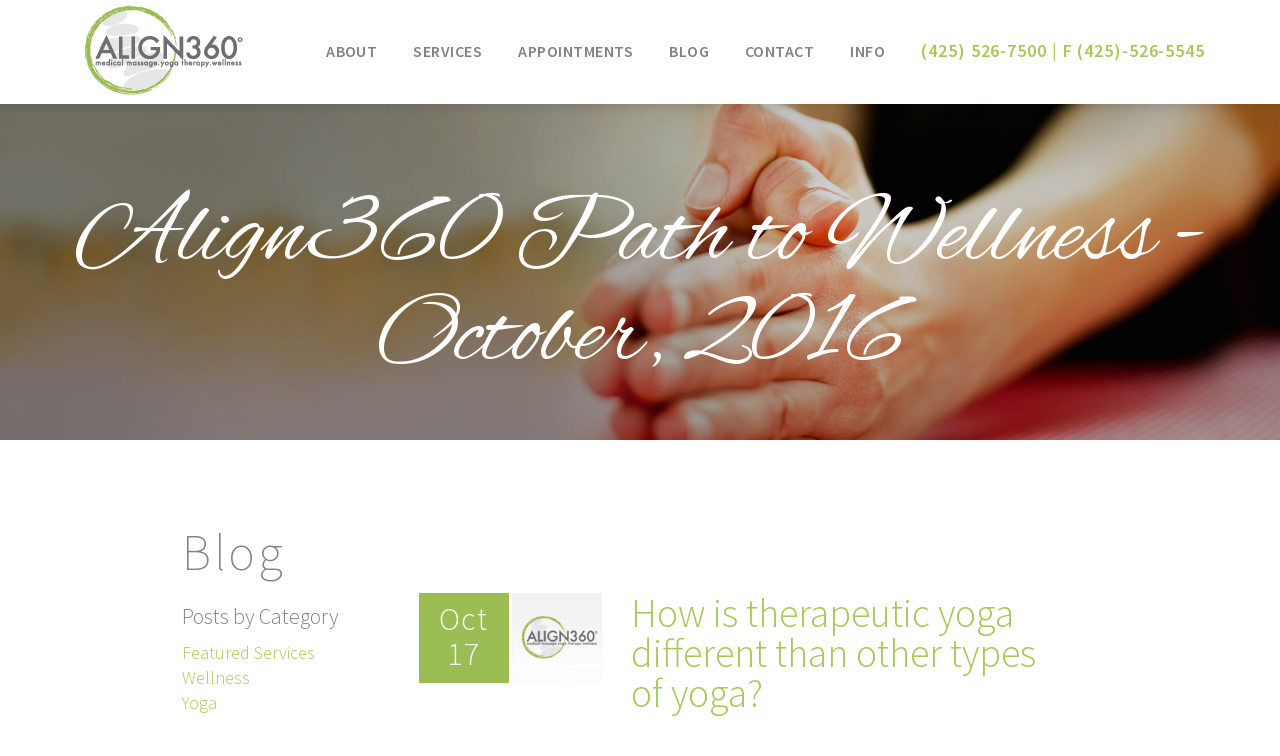

--- FILE ---
content_type: text/html; charset=utf-8
request_url: https://www.align360issaquah.com/blog/align360-path-to-wellness/archive/2016-10
body_size: 4117
content:

<!DOCTYPE html> 
<html class="no-js" lang="en" >
	<head><meta http-equiv="X-UA-Compatible" content="IE=edge" >
<meta charset="utf-8">
<meta name="viewport" content="width=device-width, initial-scale=1">
<link rel="shortcut icon" href="/favicon.ico" type="image/x-icon">
<link rel="icon" href="/favicon.ico" type="image/x-icon">
<link rel="alternate" type="application/rss+xml" title="http://www.align360issaquah.com/" href="http://www.align360issaquah.com/blog/feed">
<link href="/styles/app.css" rel="stylesheet" type="text/css" media="all" />

<!--[if (gt IE 8) | (!IE)]><!-->

<script src="//ajax.googleapis.com/ajax/libs/jquery/2.0.3/jquery.min.js"></script>

<!--<![endif]-->

<!--[if lte IE 8]>

<script src="//ajax.googleapis.com/ajax/libs/jquery/1.9.0/jquery.min.js"></script>

<![endif]-->

<!--[if lte IE 8]>

<link rel="stylesheet" type="text/css" href="styles/ie876fix.css" />

<script type="text/javascript" src="/scripts/ie/respond.min.js"></script>

<![endif]-->

		<title>Align360 Path to Wellness - October, 2016 | Align 360&deg;</title>
<meta name="keywords" content="" />
<meta name="description" content="" />
	<script>
  (function(i,s,o,g,r,a,m){i['GoogleAnalyticsObject']=r;i[r]=i[r]||function(){
  (i[r].q=i[r].q||[]).push(arguments)},i[r].l=1*new Date();a=s.createElement(o),
  m=s.getElementsByTagName(o)[0];a.async=1;a.src=g;m.parentNode.insertBefore(a,m)
  })(window,document,'script','//www.google-analytics.com/analytics.js','ga');

  ga('create', 'UA-66888353-1', 'auto');
  ga('send', 'pageview');

</script>
<link rel="stylesheet" type="text/css" href="/3rdparty/scripts/placeholder/dciccale/css/placeholder-enhanced.css">
</head>
	<body id="subpage-blog" class="subpage">
		<div id="page" class="mastheadshort">
		<header id="main-header" class="FixedTop mm-slideout">
	<div class="container">
		<a class="nav-logo left" href="/">
			<img src="/graphics/logo.png" alt="Align 360" title="Align 360">
		</a>

		<div id="phone-num" class="hidden-xs hidden-sm">
			<p><a href="tel:425-526-7500">(425) 526-7500</a> | <a href="tel:425-526-5545">F (425)-526-5545</a></p>
		</div>

		<!-- Standard Navigation -->
		<nav id="main-nav" class="efelle-dropdown main-mnu hidden-xs hidden-sm">
			<h3 class="sr-only">Main Navigation</h3>
			
<ul class="efelle-menu">
	<li class="is-parent"><a href="/about" class="first" target="_self" title="About">About</a>
	
<ul>
		<li><a href="/about" class="first" target="_self" title="Who We Are">Who We Are</a></li>
		<li><a href="/profile" target="_self" title="Our Team">Our Team</a></li>
		<li><a href="/testimonial" target="_self" title="Testimonials">Testimonials</a></li>
		<li><a href="/first-time-visitors" target="_self" title="First Time Visitors">First Time Visitors</a></li>
		<li><a href="/about/faq" target="_self" title="FAQS">FAQS</a></li>
	</ul>
	</li>
	<li><a href="/service" target="_self" title="Services">Services</a></li>
	<li><a href="https://clients.mindbodyonline.com/classic/home?studioid=197090" target="_blank" title="Appointments">Appointments</a></li>
	<li><a href="/blog/align360-path-to-wellness" target="_self" title="Blog">Blog</a></li>
	<li><a href="/form/contact-us" target="_self" title="Contact">Contact</a></li>
	<li><a href="/info" class="last" target="_self" title="Info">Info</a></li>
</ul>

		</nav>

		<div id="phone-icon" class="hidden-md hidden-lg">
			<a href="tel:4255267500"><i class="fa fa-phone"></i></a>
		</div>

		<!-- Responsive Navigation -->
		<div id="resp-nav" class="hidden-md hidden-lg">
			<a id="nav-toggle" href="#mmenu-rightslide"><span></span></a>
			<h3 class="sr-only">Mobile Navigation</h3>
			
<nav id="mmenu-rightslide" class="no-fouc"><h4 class="sr-only">Mobile Menu</h4>

<ul class="efelle-menu">
	<li class="is-parent"><a href="/about" class="first" target="_self" title="About">About</a>
	
<ul>
		<li><a href="/about" class="first" target="_self" title="Who We Are">Who We Are</a></li>
		<li><a href="/profile" target="_self" title="Our Team">Our Team</a></li>
		<li><a href="/testimonial" target="_self" title="Testimonials">Testimonials</a></li>
		<li><a href="/first-time-visitors" target="_self" title="First Time Visitors">First Time Visitors</a></li>
		<li><a href="/about/faq" target="_self" title="FAQS">FAQS</a></li>
	</ul>
	</li>
	<li><a href="/service" target="_self" title="Services">Services</a></li>
	<li><a href="https://clients.mindbodyonline.com/classic/home?studioid=197090" target="_blank" title="Appointments">Appointments</a></li>
	<li><a href="/blog/align360-path-to-wellness" target="_self" title="Blog">Blog</a></li>
	<li><a href="/form/contact-us" target="_self" title="Contact">Contact</a></li>
	<li><a href="/info" class="last" target="_self" title="Info">Info</a></li>
</ul>
</nav>

		</div>
	</div>
</header>
		<section class="masthead-short" style="background-image: url(/uploads/masthead/services-yoga.jpg);">
		<div class="masthead-text">
		<h4 class="page-title">Align360 Path to Wellness - October, 2016</h4>
		</div>
		</section>	

			<section class="main-cnt">
				<div class="container">
					<div class="row">
						<div class="col-xs-10 col-xs-offset-1">
						<div class="container">
							<h1>Blog</h1></div>
							<div class="blog">
<div class="col-md-9 col-md-push-3">
	<!-- Blog Posts -->
	<div class="cont_wrapper">
			<div class="row">
				<div class="blogiconwrap col-lg-3 col-md-4">
			    	<div class="blogicon">	
			    		<div class="date"><h2>Oct 17</h2></div>
			    		<div class="photo"><a href="/blog/align360-path-to-wellness/author/Align360" title="Align 360"><img src="/blog_img/1u2-32d55d17ee.jpg" alt="Align 360" /></a></div>
			    	</div>
		    	</div>
				<div class="cont_head col-md-8">
		     		<h4><a href="/blog/align360-path-to-wellness/featured-services/how-is-therapeutic-yoga-different-than-other-types-of-yoga" title="How is therapeutic yoga different than other types of yoga?">How is therapeutic yoga different than other types of yoga?</a></h4>
		        	<p class="byauthor">by <a href="/blog/align360-path-to-wellness/author/Align360" title="Align 360">Align 360</a></p>
				</div>
			</div>
			<div class="row">
				<div class="cont_main col-xs-12"><p>How is therapeutic yoga different than other types of yoga? <a HREF="/blog/align360-path-to-wellness/featured-services/how-is-therapeutic-yoga-different-than-other-types-of-yoga" title="read more">read more &raquo;</a></p></div>
			</div>
		</div> 
	<div class="clear"></div>	
		<!-- Pagination -->
	<div class="blog_ttl_wrapper">
		<div class="blog_pagination">
			<div class="blog_pages_prevnext">
	<a href="javascript:void(0)" title="Previous" rel="prev">&laquo; Previous</a> | <a href="javascript:void(0)" title="Next" rel="next">Next &raquo;</a>
</div>

<div class="blog_pages_select">
	Go to Page: <select id="blog_pagination" onchange="location.href='/blog/align360-path-to-wellness/archive/2016-10/page-' + $(this).val()"><option value="1" selected="selected">1</option>
</select>
</div>
		</div>
	</div>
</div>
<div class="col-md-3 col-md-pull-9">
	<!-- Sidebar Navigation -->
	<div class="row">
	<div class="col-xs-12 category blog_sidebar">
		<h4 class="sidebar_header">Posts by Category</h4>
		<a href="/blog/align360-path-to-wellness/category/featured-services">Featured Services</a><br />
<a href="/blog/align360-path-to-wellness/category/wellness">Wellness</a><br />
<a href="/blog/align360-path-to-wellness/category/yoga">Yoga</a><br />

	</div>
	<div class="col-xs-12 author blog_sidebar">
		<h4 class="sidebar_header">View by Author</h4>
		<a href="/blog/align360-path-to-wellness/author/Align360">Align 360</a><br />

	</div>
	<div class="col-xs-12 archive blog_sidebar">
		<h4 class="sidebar_header">Archive</h4>
		<a href="/blog/align360-path-to-wellness/archive/2019-05">May, 2019</a><br /><a href="/blog/align360-path-to-wellness/archive/2017-02">February, 2017</a><br /><a href="/blog/align360-path-to-wellness/archive/2016-10" class="active-state">October, 2016</a><br /><a href="/blog/align360-path-to-wellness/archive/2016-08">August, 2016</a><br /><a href="/blog/align360-path-to-wellness/archive/2016-06">June, 2016</a><br /><a href="/blog/align360-path-to-wellness/archive/2016-05">May, 2016</a><br /><a href="/blog/align360-path-to-wellness/archive/2016-01">January, 2016</a><br /><a href="/blog/align360-path-to-wellness/archive/2015-12">December, 2015</a><br /><a href="/blog/align360-path-to-wellness/archive/2015-11">November, 2015</a><br />
	</div>
</div>
	<a class="show" href="/blog/align360-path-to-wellness" title="Show All">&laquo; Show All</a>
</div>
</div>  
						</div>           
					</div>
				</div>
			</section> <!-- end .main-cnt -->
			<section class="footer-cta">

	<div class="col-sm-6 cta-wrapper">
		<a href="/profile" class="opaque" style="background-image: url('/menubar/17-off-profile-1445356970.jpg');">
			<div class="cta-text">
				<p>MEET OUR</p>

<h5>team</h5>
			</div>
		</a>
	</div>

	<div class="col-sm-6 cta-wrapper">
		<a href="/service" class="opaque" style="background-image: url('/menubar/18-off-service-1445357196.jpg');">
			<div class="cta-text">
				<p>LEARN ABOUT OUR</p>

<h5>services</h5>
			</div>
		</a>
	</div>

</section>
			<section class="section-newsletter">
	<div class="container">
		<div class="row news-wrapper">
			<!-- text  -->
			<div class="col-xs-12 col-sm-12 col-md-6 newsletter-text"> 
				<h6>BRING SOME WELLNESS ARTICLES &amp; TIPS TO YOUR INBOX:</h6>
			</div>
				<form id="newsletterv3_simple" class="form-inline newsletterv3_form" novalidate="novalidate">
<input type="hidden" name="formstart" value="1768406044"/>
	<input type="hidden" name="formtype" value="signup"/>
	<input type="hidden" name="categories[]" value="2"/>
	<!-- email -->
	<div class="col-xs-12 col-sm-6 col-md-4 nwsltr-email"> 
		<input type="email" required="required" name="subscriber[email]" class="form-control txtbx" value="" placeholder="eMail">
	</div>	
	<!-- sign up btn -->
	<div class="col-xs-12 col-sm-4 col-md-1 signup">
		<button type="submit" name="submit" class="btn btn-primary" title="SIGN ME UP">SIGN ME UP &nbsp;></button>
	    <button title="SIGN ME UP" type="submit"><i class="fa fa-angle-right"></i></button>
	</div>
</form>
		</div>	<!-- end newswrapper -->
	</div>
</section>

			<footer id="footer" class="section">
	<div class="footer-main-bar">
		<div class="container">
		<div class="row ">
				<!-- logo -->
			<div class="col-xs-12 col-sm-6 col-md-3 footer-logo">
				<a class="nav-logo" href="/">
					<img src="/graphics/align-logo-l.png" alt="Align 360 logo" title="Align 360 logo">
				</a>
			</div>
			<!-- Contact Info -->
			<div class="col-xs-12 col-sm-6 col-md-4 footer-contact">
				<p><a href="tel:425-526-7500">(425) 526-7500</a> | <a href="tel:888-290-9190">(888) 290-9190</a> | <a href="tel:425-526-5545">(425) 526-5545</a></p>

<p><a href="https://eminenceorganics.com/spalink/QUxJMDA1"><strong>https://eminenceorganics.com/spalink/QUxJMDA1</strong></a></p>

<div style="float:left;margin-left:15px;margin-top:8px"><a href="https://www.bbb.org/us/wa/issaquah/profile/health-and-wellness/align-360-1296-1000051397" target="_blank"><img alt="BBB Accredited" src="/uploads/images/bbb400.png" style="height:80px; width:110px" /></a></div>

<div style="float:right">
<p>175 1st Place NW, Suite C &nbsp;<br />
Issaquah, WA 98027</p>

<p><a href="https://www.google.com/maps/dir//175+1st+Pl+NW,+Issaquah,+WA+98027/@47.5320073,-122.037771,17z/data=!4m13!1m4!3m3!1s0x54906f801ac74e93:0xf9e05abf442b7723!2s175+1st+Pl+NW,+Issaquah,+WA+98027!3b1!4m7!1m0!1m5!1m1!1s0x54906f801ac74e93:0xf9e05abf442b7723!2m2!1d-122.037771!2d47.5320073" target="_blank">Get Directions &gt;</a></p>
</div>
			</div>
      <!-- Footer Nav -->
			<div class="col-xs-12 col-md-5 footer-nav">
				
<ul class="efelle-menu">
	<li><a href="/about" class="first" target="_self" title="ABOUT ALIGN 360°">ABOUT ALIGN 360°</a></li>
	<li><a href="https://clients.mindbodyonline.com/classic/home?studioid=197090" target="_blank" title="APPOINTMENTS & SESSIONS">APPOINTMENTS & SESSIONS</a></li>
	<li><a href="/service" target="_self" title="SERVICES">SERVICES</a></li>
	<li><a href="/first-time-visitors" target="_self" title="FIRST TIME VISIT">FIRST TIME VISIT</a></li>
	<li><a href="/blog/align360-path-to-wellness" target="_self" title="WELLNESS ARTICLES">WELLNESS ARTICLES</a></li>
	<li><a href="/form/contact-us" class="last" target="_self" title="CONTACT US">CONTACT US</a></li>
</ul>

			</div>
		</div> 
  </div>
  </div>
  
  <div class="copyright-bar">
		<div class="container">
		<div class="row ">
        <!-- Copyright Bar -->
			<div class="col-xs-12 copyright ">
				<p>&copy; Align360&deg;. <a href="http://www.seattlewebdesign.com" target="_blank" title="Seattle Web Design">Web design</a> by efelle creative.</p>
			</div> 
	</div>
	</div> 

	</div> 
</footer><script src="/scripts/efelle.js" type="text/javascript"></script>

		</div> <!-- end #page -->  
	
					<script type="text/javascript">
						if (typeof($.Poshytip) == 'undefined')
						{
							$('head').append('<link rel="stylesheet" type="text/css" href="/3rdparty/scripts/poshytip/1.2+/tip-darkgray/tip-darkgray.css"/>');
							$('head').append('<link rel="stylesheet" type="text/css" href="/3rdparty/scripts/poshytip/1.2+/tip-error/tip-error.css"/>');
							document.write('<script type="text/javascript" src="/3rdparty/scripts/poshytip/1.2+/jquery.poshytip.min.js"><\/script>');
						}
						
						if (typeof($.validator) == 'undefined')
						{
							document.write('<script type="text/javascript" src="/3rdparty/scripts/validation/1.11.0/jquery.validate.min.js"><\/script>');
							document.write('<script type="text/javascript" src="/3rdparty/scripts/validation/1.11.0/additional-methods.min.js"><\/script>');
							document.write('<script type="text/javascript" src="/3rdparty/scripts/validation/1.11.0/custom-methods.min.js"><\/script>');
						}
					</script>
				<script type="text/javascript" src="/3rdparty/scripts/placeholder/dciccale/jquery.placeholder-enhanced.min.js"></script>
<script type="text/javascript" src="/scripts/newsletterv3.js"></script>
</body>
</html>

--- FILE ---
content_type: text/css
request_url: https://www.align360issaquah.com/styles/app.css
body_size: 38387
content:
@charset "UTF-8";@import url(https://fonts.googleapis.com/css?family=Source+Sans+Pro:400,200,200italic,300,300italic,400italic,600,600italic,700,700italic);@import url(https://fonts.googleapis.com/css?family=Alex+Brush);/*!
 *  Font Awesome 4.4.0 by @davegandy - http://fontawesome.io - @fontawesome
 *  License - http://fontawesome.io/license (Font: SIL OFL 1.1, CSS: MIT License)
 */.fa.fa-pull-left,.fa.pull-left{margin-right:.3em}.fa-fw,.fa-li{text-align:center}.fa,.fa-stack{display:inline-block}.img-thumbnail,.thumbnail{transition:all .2s ease-in-out}.fa,.glyphicon{-moz-osx-font-smoothing:grayscale}.fancybox-nav,.slick-slider,html{-webkit-tap-highlight-color:transparent}.breadcrumb,.carousel-indicators,.dropdown-menu,.efelle-dropdown>ul li,.list-inline,.list-unstyled,.mm-list,.mm-list>li,.nav,.pager,.slick-dots,ol>li,ul.inline{list-style:none}h1,h2,h3,h6,p{letter-spacing:.05em}@font-face{font-family:FontAwesome;src:url(fonts/fontawesome-webfont.eot?v=4.4.0);src:url(fonts/fontawesome-webfont.eot?#iefix&v=4.4.0) format("embedded-opentype"),url(fonts/fontawesome-webfont.woff2?v=4.4.0) format("woff2"),url(fonts/fontawesome-webfont.woff?v=4.4.0) format("woff"),url(fonts/fontawesome-webfont.ttf?v=4.4.0) format("truetype"),url(fonts/fontawesome-webfont.svg?v=4.4.0#fontawesomeregular) format("svg");font-weight:400;font-style:normal}.fa{font:normal normal normal 14px/1 FontAwesome;font-size:inherit;text-rendering:auto;-webkit-font-smoothing:antialiased}.fa-lg{font-size:1.33333333em;line-height:.75em;vertical-align:-15%}.fa-stack,img{vertical-align:middle}.fa-2x{font-size:2em}.fa-3x{font-size:3em}.fa-4x{font-size:4em}.fa-5x{font-size:5em}.fa-fw{width:1.28571429em}.fa-ul{padding-left:0;margin-left:2.14285714em;list-style-type:none}.fa.fa-pull-right,.fa.pull-right{margin-left:.3em}.fa-ul>li{position:relative}.fa-li{position:absolute;left:-2.14285714em;width:2.14285714em;top:.14285714em}.fa-li.fa-lg{left:-1.85714286em}.fa-border{padding:.2em .25em .15em;border:.08em solid #eee;border-radius:.1em}hr,img{border:0}.fa-pull-left{float:left}.fa-pull-right{float:right}body,figure{margin:0}.fa-spin{animation:fa-spin 2s infinite linear}.fa-pulse{animation:fa-spin 1s infinite steps(8)}@keyframes fa-spin{0%{transform:rotate(0)}100%{transform:rotate(359deg)}}.fa-rotate-90{filter:progid:DXImageTransform.Microsoft.BasicImage(rotation=1);-ms-transform:rotate(90deg);transform:rotate(90deg)}.fa-rotate-180{filter:progid:DXImageTransform.Microsoft.BasicImage(rotation=2);-ms-transform:rotate(180deg);transform:rotate(180deg)}.fa-rotate-270{filter:progid:DXImageTransform.Microsoft.BasicImage(rotation=3);-ms-transform:rotate(270deg);transform:rotate(270deg)}.fa-flip-horizontal{filter:progid:DXImageTransform.Microsoft.BasicImage(rotation=0, mirror=1);-ms-transform:scale(-1,1);transform:scale(-1,1)}.fa-flip-vertical{filter:progid:DXImageTransform.Microsoft.BasicImage(rotation=2, mirror=1);-ms-transform:scale(1,-1);transform:scale(1,-1)}:root .fa-flip-horizontal,:root .fa-flip-vertical,:root .fa-rotate-180,:root .fa-rotate-270,:root .fa-rotate-90{-webkit-filter:none;filter:none}.fa-stack{position:relative;width:2em;height:2em;line-height:2em}.fa-stack-1x,.fa-stack-2x{position:absolute;left:0;width:100%;text-align:center}.fa-stack-1x{line-height:inherit}.fa-stack-2x{font-size:2em}.fa-inverse{color:#fff}.fa-glass:before{content:"\f000"}.fa-music:before{content:"\f001"}.fa-search:before{content:"\f002"}.fa-envelope-o:before{content:"\f003"}.fa-heart:before{content:"\f004"}.fa-star:before{content:"\f005"}.fa-star-o:before{content:"\f006"}.fa-user:before{content:"\f007"}.fa-film:before{content:"\f008"}.fa-th-large:before{content:"\f009"}.fa-th:before{content:"\f00a"}.fa-th-list:before{content:"\f00b"}.fa-check:before{content:"\f00c"}.fa-close:before,.fa-remove:before,.fa-times:before{content:"\f00d"}.fa-search-plus:before{content:"\f00e"}.fa-search-minus:before{content:"\f010"}.fa-power-off:before{content:"\f011"}.fa-signal:before{content:"\f012"}.fa-cog:before,.fa-gear:before{content:"\f013"}.fa-trash-o:before{content:"\f014"}.fa-home:before{content:"\f015"}.fa-file-o:before{content:"\f016"}.fa-clock-o:before{content:"\f017"}.fa-road:before{content:"\f018"}.fa-download:before{content:"\f019"}.fa-arrow-circle-o-down:before{content:"\f01a"}.fa-arrow-circle-o-up:before{content:"\f01b"}.fa-inbox:before{content:"\f01c"}.fa-play-circle-o:before{content:"\f01d"}.fa-repeat:before,.fa-rotate-right:before{content:"\f01e"}.fa-refresh:before{content:"\f021"}.fa-list-alt:before{content:"\f022"}.fa-lock:before{content:"\f023"}.fa-flag:before{content:"\f024"}.fa-headphones:before{content:"\f025"}.fa-volume-off:before{content:"\f026"}.fa-volume-down:before{content:"\f027"}.fa-volume-up:before{content:"\f028"}.fa-qrcode:before{content:"\f029"}.fa-barcode:before{content:"\f02a"}.fa-tag:before{content:"\f02b"}.fa-tags:before{content:"\f02c"}.fa-book:before{content:"\f02d"}.fa-bookmark:before{content:"\f02e"}.fa-print:before{content:"\f02f"}.fa-camera:before{content:"\f030"}.fa-font:before{content:"\f031"}.fa-bold:before{content:"\f032"}.fa-italic:before{content:"\f033"}.fa-text-height:before{content:"\f034"}.fa-text-width:before{content:"\f035"}.fa-align-left:before{content:"\f036"}.fa-align-center:before{content:"\f037"}.fa-align-right:before{content:"\f038"}.fa-align-justify:before{content:"\f039"}.fa-list:before{content:"\f03a"}.fa-dedent:before,.fa-outdent:before{content:"\f03b"}.fa-indent:before{content:"\f03c"}.fa-video-camera:before{content:"\f03d"}.fa-image:before,.fa-photo:before,.fa-picture-o:before{content:"\f03e"}.fa-pencil:before{content:"\f040"}.fa-map-marker:before{content:"\f041"}.fa-adjust:before{content:"\f042"}.fa-tint:before{content:"\f043"}.fa-edit:before,.fa-pencil-square-o:before{content:"\f044"}.fa-share-square-o:before{content:"\f045"}.fa-check-square-o:before{content:"\f046"}.fa-arrows:before{content:"\f047"}.fa-step-backward:before{content:"\f048"}.fa-fast-backward:before{content:"\f049"}.fa-backward:before{content:"\f04a"}.fa-play:before{content:"\f04b"}.fa-pause:before{content:"\f04c"}.fa-stop:before{content:"\f04d"}.fa-forward:before{content:"\f04e"}.fa-fast-forward:before{content:"\f050"}.fa-step-forward:before{content:"\f051"}.fa-eject:before{content:"\f052"}.fa-chevron-left:before{content:"\f053"}.fa-chevron-right:before{content:"\f054"}.fa-plus-circle:before{content:"\f055"}.fa-minus-circle:before{content:"\f056"}.fa-times-circle:before{content:"\f057"}.fa-check-circle:before{content:"\f058"}.fa-question-circle:before{content:"\f059"}.fa-info-circle:before{content:"\f05a"}.fa-crosshairs:before{content:"\f05b"}.fa-times-circle-o:before{content:"\f05c"}.fa-check-circle-o:before{content:"\f05d"}.fa-ban:before{content:"\f05e"}.fa-arrow-left:before{content:"\f060"}.fa-arrow-right:before{content:"\f061"}.fa-arrow-up:before{content:"\f062"}.fa-arrow-down:before{content:"\f063"}.fa-mail-forward:before,.fa-share:before{content:"\f064"}.fa-expand:before{content:"\f065"}.fa-compress:before{content:"\f066"}.fa-plus:before{content:"\f067"}.fa-minus:before{content:"\f068"}.fa-asterisk:before{content:"\f069"}.fa-exclamation-circle:before{content:"\f06a"}.fa-gift:before{content:"\f06b"}.fa-leaf:before{content:"\f06c"}.fa-fire:before{content:"\f06d"}.fa-eye:before{content:"\f06e"}.fa-eye-slash:before{content:"\f070"}.fa-exclamation-triangle:before,.fa-warning:before{content:"\f071"}.fa-plane:before{content:"\f072"}.fa-calendar:before{content:"\f073"}.fa-random:before{content:"\f074"}.fa-comment:before{content:"\f075"}.fa-magnet:before{content:"\f076"}.fa-chevron-up:before{content:"\f077"}.fa-chevron-down:before{content:"\f078"}.fa-retweet:before{content:"\f079"}.fa-shopping-cart:before{content:"\f07a"}.fa-folder:before{content:"\f07b"}.fa-folder-open:before{content:"\f07c"}.fa-arrows-v:before{content:"\f07d"}.fa-arrows-h:before{content:"\f07e"}.fa-bar-chart-o:before,.fa-bar-chart:before{content:"\f080"}.fa-twitter-square:before{content:"\f081"}.fa-facebook-square:before{content:"\f082"}.fa-camera-retro:before{content:"\f083"}.fa-key:before{content:"\f084"}.fa-cogs:before,.fa-gears:before{content:"\f085"}.fa-comments:before{content:"\f086"}.fa-thumbs-o-up:before{content:"\f087"}.fa-thumbs-o-down:before{content:"\f088"}.fa-star-half:before{content:"\f089"}.fa-heart-o:before{content:"\f08a"}.fa-sign-out:before{content:"\f08b"}.fa-linkedin-square:before{content:"\f08c"}.fa-thumb-tack:before{content:"\f08d"}.fa-external-link:before{content:"\f08e"}.fa-sign-in:before{content:"\f090"}.fa-trophy:before{content:"\f091"}.fa-github-square:before{content:"\f092"}.fa-upload:before{content:"\f093"}.fa-lemon-o:before{content:"\f094"}.fa-phone:before{content:"\f095"}.fa-square-o:before{content:"\f096"}.fa-bookmark-o:before{content:"\f097"}.fa-phone-square:before{content:"\f098"}.fa-twitter:before{content:"\f099"}.fa-facebook-f:before,.fa-facebook:before{content:"\f09a"}.fa-github:before{content:"\f09b"}.fa-unlock:before{content:"\f09c"}.fa-credit-card:before{content:"\f09d"}.fa-feed:before,.fa-rss:before{content:"\f09e"}.fa-hdd-o:before{content:"\f0a0"}.fa-bullhorn:before{content:"\f0a1"}.fa-bell:before{content:"\f0f3"}.fa-certificate:before{content:"\f0a3"}.fa-hand-o-right:before{content:"\f0a4"}.fa-hand-o-left:before{content:"\f0a5"}.fa-hand-o-up:before{content:"\f0a6"}.fa-hand-o-down:before{content:"\f0a7"}.fa-arrow-circle-left:before{content:"\f0a8"}.fa-arrow-circle-right:before{content:"\f0a9"}.fa-arrow-circle-up:before{content:"\f0aa"}.fa-arrow-circle-down:before{content:"\f0ab"}.fa-globe:before{content:"\f0ac"}.fa-wrench:before{content:"\f0ad"}.fa-tasks:before{content:"\f0ae"}.fa-filter:before{content:"\f0b0"}.fa-briefcase:before{content:"\f0b1"}.fa-arrows-alt:before{content:"\f0b2"}.fa-group:before,.fa-users:before{content:"\f0c0"}.fa-chain:before,.fa-link:before{content:"\f0c1"}.fa-cloud:before{content:"\f0c2"}.fa-flask:before{content:"\f0c3"}.fa-cut:before,.fa-scissors:before{content:"\f0c4"}.fa-copy:before,.fa-files-o:before{content:"\f0c5"}.fa-paperclip:before{content:"\f0c6"}.fa-floppy-o:before,.fa-save:before{content:"\f0c7"}.fa-square:before{content:"\f0c8"}.fa-bars:before,.fa-navicon:before,.fa-reorder:before{content:"\f0c9"}.fa-list-ul:before{content:"\f0ca"}.fa-list-ol:before{content:"\f0cb"}.fa-strikethrough:before{content:"\f0cc"}.fa-underline:before{content:"\f0cd"}.fa-table:before{content:"\f0ce"}.fa-magic:before{content:"\f0d0"}.fa-truck:before{content:"\f0d1"}.fa-pinterest:before{content:"\f0d2"}.fa-pinterest-square:before{content:"\f0d3"}.fa-google-plus-square:before{content:"\f0d4"}.fa-google-plus:before{content:"\f0d5"}.fa-money:before{content:"\f0d6"}.fa-caret-down:before{content:"\f0d7"}.fa-caret-up:before{content:"\f0d8"}.fa-caret-left:before{content:"\f0d9"}.fa-caret-right:before{content:"\f0da"}.fa-columns:before{content:"\f0db"}.fa-sort:before,.fa-unsorted:before{content:"\f0dc"}.fa-sort-desc:before,.fa-sort-down:before{content:"\f0dd"}.fa-sort-asc:before,.fa-sort-up:before{content:"\f0de"}.fa-envelope:before{content:"\f0e0"}.fa-linkedin:before{content:"\f0e1"}.fa-rotate-left:before,.fa-undo:before{content:"\f0e2"}.fa-gavel:before,.fa-legal:before{content:"\f0e3"}.fa-dashboard:before,.fa-tachometer:before{content:"\f0e4"}.fa-comment-o:before{content:"\f0e5"}.fa-comments-o:before{content:"\f0e6"}.fa-bolt:before,.fa-flash:before{content:"\f0e7"}.fa-sitemap:before{content:"\f0e8"}.fa-umbrella:before{content:"\f0e9"}.fa-clipboard:before,.fa-paste:before{content:"\f0ea"}.fa-lightbulb-o:before{content:"\f0eb"}.fa-exchange:before{content:"\f0ec"}.fa-cloud-download:before{content:"\f0ed"}.fa-cloud-upload:before{content:"\f0ee"}.fa-user-md:before{content:"\f0f0"}.fa-stethoscope:before{content:"\f0f1"}.fa-suitcase:before{content:"\f0f2"}.fa-bell-o:before{content:"\f0a2"}.fa-coffee:before{content:"\f0f4"}.fa-cutlery:before{content:"\f0f5"}.fa-file-text-o:before{content:"\f0f6"}.fa-building-o:before{content:"\f0f7"}.fa-hospital-o:before{content:"\f0f8"}.fa-ambulance:before{content:"\f0f9"}.fa-medkit:before{content:"\f0fa"}.fa-fighter-jet:before{content:"\f0fb"}.fa-beer:before{content:"\f0fc"}.fa-h-square:before{content:"\f0fd"}.fa-plus-square:before{content:"\f0fe"}.fa-angle-double-left:before{content:"\f100"}.fa-angle-double-right:before{content:"\f101"}.fa-angle-double-up:before{content:"\f102"}.fa-angle-double-down:before{content:"\f103"}.fa-angle-left:before{content:"\f104"}.fa-angle-right:before{content:"\f105"}.fa-angle-up:before{content:"\f106"}.fa-angle-down:before{content:"\f107"}.fa-desktop:before{content:"\f108"}.fa-laptop:before{content:"\f109"}.fa-tablet:before{content:"\f10a"}.fa-mobile-phone:before,.fa-mobile:before{content:"\f10b"}.fa-circle-o:before{content:"\f10c"}.fa-quote-left:before{content:"\f10d"}.fa-quote-right:before{content:"\f10e"}.fa-spinner:before{content:"\f110"}.fa-circle:before{content:"\f111"}.fa-mail-reply:before,.fa-reply:before{content:"\f112"}.fa-github-alt:before{content:"\f113"}.fa-folder-o:before{content:"\f114"}.fa-folder-open-o:before{content:"\f115"}.fa-smile-o:before{content:"\f118"}.fa-frown-o:before{content:"\f119"}.fa-meh-o:before{content:"\f11a"}.fa-gamepad:before{content:"\f11b"}.fa-keyboard-o:before{content:"\f11c"}.fa-flag-o:before{content:"\f11d"}.fa-flag-checkered:before{content:"\f11e"}.fa-terminal:before{content:"\f120"}.fa-code:before{content:"\f121"}.fa-mail-reply-all:before,.fa-reply-all:before{content:"\f122"}.fa-star-half-empty:before,.fa-star-half-full:before,.fa-star-half-o:before{content:"\f123"}.fa-location-arrow:before{content:"\f124"}.fa-crop:before{content:"\f125"}.fa-code-fork:before{content:"\f126"}.fa-chain-broken:before,.fa-unlink:before{content:"\f127"}.fa-question:before{content:"\f128"}.fa-info:before{content:"\f129"}.fa-exclamation:before{content:"\f12a"}.fa-superscript:before{content:"\f12b"}.fa-subscript:before{content:"\f12c"}.fa-eraser:before{content:"\f12d"}.fa-puzzle-piece:before{content:"\f12e"}.fa-microphone:before{content:"\f130"}.fa-microphone-slash:before{content:"\f131"}.fa-shield:before{content:"\f132"}.fa-calendar-o:before{content:"\f133"}.fa-fire-extinguisher:before{content:"\f134"}.fa-rocket:before{content:"\f135"}.fa-maxcdn:before{content:"\f136"}.fa-chevron-circle-left:before{content:"\f137"}.fa-chevron-circle-right:before{content:"\f138"}.fa-chevron-circle-up:before{content:"\f139"}.fa-chevron-circle-down:before{content:"\f13a"}.fa-html5:before{content:"\f13b"}.fa-css3:before{content:"\f13c"}.fa-anchor:before{content:"\f13d"}.fa-unlock-alt:before{content:"\f13e"}.fa-bullseye:before{content:"\f140"}.fa-ellipsis-h:before{content:"\f141"}.fa-ellipsis-v:before{content:"\f142"}.fa-rss-square:before{content:"\f143"}.fa-play-circle:before{content:"\f144"}.fa-ticket:before{content:"\f145"}.fa-minus-square:before{content:"\f146"}.fa-minus-square-o:before{content:"\f147"}.fa-level-up:before{content:"\f148"}.fa-level-down:before{content:"\f149"}.fa-check-square:before{content:"\f14a"}.fa-pencil-square:before{content:"\f14b"}.fa-external-link-square:before{content:"\f14c"}.fa-share-square:before{content:"\f14d"}.fa-compass:before{content:"\f14e"}.fa-caret-square-o-down:before,.fa-toggle-down:before{content:"\f150"}.fa-caret-square-o-up:before,.fa-toggle-up:before{content:"\f151"}.fa-caret-square-o-right:before,.fa-toggle-right:before{content:"\f152"}.fa-eur:before,.fa-euro:before{content:"\f153"}.fa-gbp:before{content:"\f154"}.fa-dollar:before,.fa-usd:before{content:"\f155"}.fa-inr:before,.fa-rupee:before{content:"\f156"}.fa-cny:before,.fa-jpy:before,.fa-rmb:before,.fa-yen:before{content:"\f157"}.fa-rouble:before,.fa-rub:before,.fa-ruble:before{content:"\f158"}.fa-krw:before,.fa-won:before{content:"\f159"}.fa-bitcoin:before,.fa-btc:before{content:"\f15a"}.fa-file:before{content:"\f15b"}.fa-file-text:before{content:"\f15c"}.fa-sort-alpha-asc:before{content:"\f15d"}.fa-sort-alpha-desc:before{content:"\f15e"}.fa-sort-amount-asc:before{content:"\f160"}.fa-sort-amount-desc:before{content:"\f161"}.fa-sort-numeric-asc:before{content:"\f162"}.fa-sort-numeric-desc:before{content:"\f163"}.fa-thumbs-up:before{content:"\f164"}.fa-thumbs-down:before{content:"\f165"}.fa-youtube-square:before{content:"\f166"}.fa-youtube:before{content:"\f167"}.fa-xing:before{content:"\f168"}.fa-xing-square:before{content:"\f169"}.fa-youtube-play:before{content:"\f16a"}.fa-dropbox:before{content:"\f16b"}.fa-stack-overflow:before{content:"\f16c"}.fa-instagram:before{content:"\f16d"}.fa-flickr:before{content:"\f16e"}.fa-adn:before{content:"\f170"}.fa-bitbucket:before{content:"\f171"}.fa-bitbucket-square:before{content:"\f172"}.fa-tumblr:before{content:"\f173"}.fa-tumblr-square:before{content:"\f174"}.fa-long-arrow-down:before{content:"\f175"}.fa-long-arrow-up:before{content:"\f176"}.fa-long-arrow-left:before{content:"\f177"}.fa-long-arrow-right:before{content:"\f178"}.fa-apple:before{content:"\f179"}.fa-windows:before{content:"\f17a"}.fa-android:before{content:"\f17b"}.fa-linux:before{content:"\f17c"}.fa-dribbble:before{content:"\f17d"}.fa-skype:before{content:"\f17e"}.fa-foursquare:before{content:"\f180"}.fa-trello:before{content:"\f181"}.fa-female:before{content:"\f182"}.fa-male:before{content:"\f183"}.fa-gittip:before,.fa-gratipay:before{content:"\f184"}.fa-sun-o:before{content:"\f185"}.fa-moon-o:before{content:"\f186"}.fa-archive:before{content:"\f187"}.fa-bug:before{content:"\f188"}.fa-vk:before{content:"\f189"}.fa-weibo:before{content:"\f18a"}.fa-renren:before{content:"\f18b"}.fa-pagelines:before{content:"\f18c"}.fa-stack-exchange:before{content:"\f18d"}.fa-arrow-circle-o-right:before{content:"\f18e"}.fa-arrow-circle-o-left:before{content:"\f190"}.fa-caret-square-o-left:before,.fa-toggle-left:before{content:"\f191"}.fa-dot-circle-o:before{content:"\f192"}.fa-wheelchair:before{content:"\f193"}.fa-vimeo-square:before{content:"\f194"}.fa-try:before,.fa-turkish-lira:before{content:"\f195"}.fa-plus-square-o:before{content:"\f196"}.fa-space-shuttle:before{content:"\f197"}.fa-slack:before{content:"\f198"}.fa-envelope-square:before{content:"\f199"}.fa-wordpress:before{content:"\f19a"}.fa-openid:before{content:"\f19b"}.fa-bank:before,.fa-institution:before,.fa-university:before{content:"\f19c"}.fa-graduation-cap:before,.fa-mortar-board:before{content:"\f19d"}.fa-yahoo:before{content:"\f19e"}.fa-google:before{content:"\f1a0"}.fa-reddit:before{content:"\f1a1"}.fa-reddit-square:before{content:"\f1a2"}.fa-stumbleupon-circle:before{content:"\f1a3"}.fa-stumbleupon:before{content:"\f1a4"}.fa-delicious:before{content:"\f1a5"}.fa-digg:before{content:"\f1a6"}.fa-pied-piper:before{content:"\f1a7"}.fa-pied-piper-alt:before{content:"\f1a8"}.fa-drupal:before{content:"\f1a9"}.fa-joomla:before{content:"\f1aa"}.fa-language:before{content:"\f1ab"}.fa-fax:before{content:"\f1ac"}.fa-building:before{content:"\f1ad"}.fa-child:before{content:"\f1ae"}.fa-paw:before{content:"\f1b0"}.fa-spoon:before{content:"\f1b1"}.fa-cube:before{content:"\f1b2"}.fa-cubes:before{content:"\f1b3"}.fa-behance:before{content:"\f1b4"}.fa-behance-square:before{content:"\f1b5"}.fa-steam:before{content:"\f1b6"}.fa-steam-square:before{content:"\f1b7"}.fa-recycle:before{content:"\f1b8"}.fa-automobile:before,.fa-car:before{content:"\f1b9"}.fa-cab:before,.fa-taxi:before{content:"\f1ba"}.fa-tree:before{content:"\f1bb"}.fa-spotify:before{content:"\f1bc"}.fa-deviantart:before{content:"\f1bd"}.fa-soundcloud:before{content:"\f1be"}.fa-database:before{content:"\f1c0"}.fa-file-pdf-o:before{content:"\f1c1"}.fa-file-word-o:before{content:"\f1c2"}.fa-file-excel-o:before{content:"\f1c3"}.fa-file-powerpoint-o:before{content:"\f1c4"}.fa-file-image-o:before,.fa-file-photo-o:before,.fa-file-picture-o:before{content:"\f1c5"}.fa-file-archive-o:before,.fa-file-zip-o:before{content:"\f1c6"}.fa-file-audio-o:before,.fa-file-sound-o:before{content:"\f1c7"}.fa-file-movie-o:before,.fa-file-video-o:before{content:"\f1c8"}.fa-file-code-o:before{content:"\f1c9"}.fa-vine:before{content:"\f1ca"}.fa-codepen:before{content:"\f1cb"}.fa-jsfiddle:before{content:"\f1cc"}.fa-life-bouy:before,.fa-life-buoy:before,.fa-life-ring:before,.fa-life-saver:before,.fa-support:before{content:"\f1cd"}.fa-circle-o-notch:before{content:"\f1ce"}.fa-ra:before,.fa-rebel:before{content:"\f1d0"}.fa-empire:before,.fa-ge:before{content:"\f1d1"}.fa-git-square:before{content:"\f1d2"}.fa-git:before{content:"\f1d3"}.fa-hacker-news:before,.fa-y-combinator-square:before,.fa-yc-square:before{content:"\f1d4"}.fa-tencent-weibo:before{content:"\f1d5"}.fa-qq:before{content:"\f1d6"}.fa-wechat:before,.fa-weixin:before{content:"\f1d7"}.fa-paper-plane:before,.fa-send:before{content:"\f1d8"}.fa-paper-plane-o:before,.fa-send-o:before{content:"\f1d9"}.fa-history:before{content:"\f1da"}.fa-circle-thin:before{content:"\f1db"}.fa-header:before{content:"\f1dc"}.fa-paragraph:before{content:"\f1dd"}.fa-sliders:before{content:"\f1de"}.fa-share-alt:before{content:"\f1e0"}.fa-share-alt-square:before{content:"\f1e1"}.fa-bomb:before{content:"\f1e2"}.fa-futbol-o:before,.fa-soccer-ball-o:before{content:"\f1e3"}.fa-tty:before{content:"\f1e4"}.fa-binoculars:before{content:"\f1e5"}.fa-plug:before{content:"\f1e6"}.fa-slideshare:before{content:"\f1e7"}.fa-twitch:before{content:"\f1e8"}.fa-yelp:before{content:"\f1e9"}.fa-newspaper-o:before{content:"\f1ea"}.fa-wifi:before{content:"\f1eb"}.fa-calculator:before{content:"\f1ec"}.fa-paypal:before{content:"\f1ed"}.fa-google-wallet:before{content:"\f1ee"}.fa-cc-visa:before{content:"\f1f0"}.fa-cc-mastercard:before{content:"\f1f1"}.fa-cc-discover:before{content:"\f1f2"}.fa-cc-amex:before{content:"\f1f3"}.fa-cc-paypal:before{content:"\f1f4"}.fa-cc-stripe:before{content:"\f1f5"}.fa-bell-slash:before{content:"\f1f6"}.fa-bell-slash-o:before{content:"\f1f7"}.fa-trash:before{content:"\f1f8"}.fa-copyright:before{content:"\f1f9"}.fa-at:before{content:"\f1fa"}.fa-eyedropper:before{content:"\f1fb"}.fa-paint-brush:before{content:"\f1fc"}.fa-birthday-cake:before{content:"\f1fd"}.fa-area-chart:before{content:"\f1fe"}.fa-pie-chart:before{content:"\f200"}.fa-line-chart:before{content:"\f201"}.fa-lastfm:before{content:"\f202"}.fa-lastfm-square:before{content:"\f203"}.fa-toggle-off:before{content:"\f204"}.fa-toggle-on:before{content:"\f205"}.fa-bicycle:before{content:"\f206"}.fa-bus:before{content:"\f207"}.fa-ioxhost:before{content:"\f208"}.fa-angellist:before{content:"\f209"}.fa-cc:before{content:"\f20a"}.fa-ils:before,.fa-shekel:before,.fa-sheqel:before{content:"\f20b"}.fa-meanpath:before{content:"\f20c"}.fa-buysellads:before{content:"\f20d"}.fa-connectdevelop:before{content:"\f20e"}.fa-dashcube:before{content:"\f210"}.fa-forumbee:before{content:"\f211"}.fa-leanpub:before{content:"\f212"}.fa-sellsy:before{content:"\f213"}.fa-shirtsinbulk:before{content:"\f214"}.fa-simplybuilt:before{content:"\f215"}.fa-skyatlas:before{content:"\f216"}.fa-cart-plus:before{content:"\f217"}.fa-cart-arrow-down:before{content:"\f218"}.fa-diamond:before{content:"\f219"}.fa-ship:before{content:"\f21a"}.fa-user-secret:before{content:"\f21b"}.fa-motorcycle:before{content:"\f21c"}.fa-street-view:before{content:"\f21d"}.fa-heartbeat:before{content:"\f21e"}.fa-venus:before{content:"\f221"}.fa-mars:before{content:"\f222"}.fa-mercury:before{content:"\f223"}.fa-intersex:before,.fa-transgender:before{content:"\f224"}.fa-transgender-alt:before{content:"\f225"}.fa-venus-double:before{content:"\f226"}.fa-mars-double:before{content:"\f227"}.fa-venus-mars:before{content:"\f228"}.fa-mars-stroke:before{content:"\f229"}.fa-mars-stroke-v:before{content:"\f22a"}.fa-mars-stroke-h:before{content:"\f22b"}.fa-neuter:before{content:"\f22c"}.fa-genderless:before{content:"\f22d"}.fa-facebook-official:before{content:"\f230"}.fa-pinterest-p:before{content:"\f231"}.fa-whatsapp:before{content:"\f232"}.fa-server:before{content:"\f233"}.fa-user-plus:before{content:"\f234"}.fa-user-times:before{content:"\f235"}.fa-bed:before,.fa-hotel:before{content:"\f236"}.fa-viacoin:before{content:"\f237"}.fa-train:before{content:"\f238"}.fa-subway:before{content:"\f239"}.fa-medium:before{content:"\f23a"}.fa-y-combinator:before,.fa-yc:before{content:"\f23b"}.fa-optin-monster:before{content:"\f23c"}.fa-opencart:before{content:"\f23d"}.fa-expeditedssl:before{content:"\f23e"}.fa-battery-4:before,.fa-battery-full:before{content:"\f240"}.fa-battery-3:before,.fa-battery-three-quarters:before{content:"\f241"}.fa-battery-2:before,.fa-battery-half:before{content:"\f242"}.fa-battery-1:before,.fa-battery-quarter:before{content:"\f243"}.fa-battery-0:before,.fa-battery-empty:before{content:"\f244"}.fa-mouse-pointer:before{content:"\f245"}.fa-i-cursor:before{content:"\f246"}.fa-object-group:before{content:"\f247"}.fa-object-ungroup:before{content:"\f248"}.fa-sticky-note:before{content:"\f249"}.fa-sticky-note-o:before{content:"\f24a"}.fa-cc-jcb:before{content:"\f24b"}.fa-cc-diners-club:before{content:"\f24c"}.fa-clone:before{content:"\f24d"}.fa-balance-scale:before{content:"\f24e"}.fa-hourglass-o:before{content:"\f250"}.fa-hourglass-1:before,.fa-hourglass-start:before{content:"\f251"}.fa-hourglass-2:before,.fa-hourglass-half:before{content:"\f252"}.fa-hourglass-3:before,.fa-hourglass-end:before{content:"\f253"}.fa-hourglass:before{content:"\f254"}.fa-hand-grab-o:before,.fa-hand-rock-o:before{content:"\f255"}.fa-hand-paper-o:before,.fa-hand-stop-o:before{content:"\f256"}.fa-hand-scissors-o:before{content:"\f257"}.fa-hand-lizard-o:before{content:"\f258"}.fa-hand-spock-o:before{content:"\f259"}.fa-hand-pointer-o:before{content:"\f25a"}.fa-hand-peace-o:before{content:"\f25b"}.fa-trademark:before{content:"\f25c"}.fa-registered:before{content:"\f25d"}.fa-creative-commons:before{content:"\f25e"}.fa-gg:before{content:"\f260"}.fa-gg-circle:before{content:"\f261"}.fa-tripadvisor:before{content:"\f262"}.fa-odnoklassniki:before{content:"\f263"}.fa-odnoklassniki-square:before{content:"\f264"}.fa-get-pocket:before{content:"\f265"}.fa-wikipedia-w:before{content:"\f266"}.fa-safari:before{content:"\f267"}.fa-chrome:before{content:"\f268"}.fa-firefox:before{content:"\f269"}.fa-opera:before{content:"\f26a"}.fa-internet-explorer:before{content:"\f26b"}.fa-television:before,.fa-tv:before{content:"\f26c"}.fa-contao:before{content:"\f26d"}.fa-500px:before{content:"\f26e"}.fa-amazon:before{content:"\f270"}.fa-calendar-plus-o:before{content:"\f271"}.fa-calendar-minus-o:before{content:"\f272"}.fa-calendar-times-o:before{content:"\f273"}.fa-calendar-check-o:before{content:"\f274"}.fa-industry:before{content:"\f275"}.fa-map-pin:before{content:"\f276"}.fa-map-signs:before{content:"\f277"}.fa-map-o:before{content:"\f278"}.fa-map:before{content:"\f279"}.fa-commenting:before{content:"\f27a"}.fa-commenting-o:before{content:"\f27b"}.fa-houzz:before{content:"\f27c"}.fa-vimeo:before{content:"\f27d"}.fa-black-tie:before{content:"\f27e"}.fa-fonticons:before{content:"\f280"}/*! normalize.css v3.0.0 | MIT License | git.io/normalize */html{font-family:sans-serif;-ms-text-size-adjust:100%;-webkit-text-size-adjust:100%}article,aside,details,figcaption,figure,footer,header,hgroup,main,nav,section,summary{display:block}audio,canvas,progress,video{display:inline-block;vertical-align:baseline}audio:not([controls]){display:none;height:0}[hidden],template{display:none}a{background:0 0}a:active,a:hover{outline:0}b,optgroup,strong{font-weight:700}dfn{font-style:italic}h1{margin:.67em 0}mark{background:#ff0;color:#000}sub,sup{font-size:75%;line-height:0;position:relative;vertical-align:baseline}sup{top:-.5em}sub{bottom:-.25em}svg:not(:root){overflow:hidden}hr{box-sizing:content-box;height:0}pre,textarea{overflow:auto}code,kbd,pre,samp{font-size:1em}button,input,optgroup,select,textarea{color:inherit;font:inherit;margin:0}.glyphicon,address,cite{font-style:normal}button{overflow:visible}button,select{text-transform:none}.form_description h3,.initialism,.mm-list>li.mm-label,h6{text-transform:uppercase}button,html input[type=button],input[type=reset],input[type=submit]{-webkit-appearance:button;cursor:pointer}button[disabled],html input[disabled]{cursor:default}button::-moz-focus-inner,input::-moz-focus-inner{border:0;padding:0}input[type=checkbox],input[type=radio]{box-sizing:border-box;padding:0}input[type=number]::-webkit-inner-spin-button,input[type=number]::-webkit-outer-spin-button{height:auto}input[type=search]::-webkit-search-cancel-button,input[type=search]::-webkit-search-decoration{-webkit-appearance:none}table{border-collapse:collapse;border-spacing:0}td,th{padding:0}@media print{blockquote,img,pre,tr{page-break-inside:avoid}*{text-shadow:none!important;color:#000!important;background:0 0!important;box-shadow:none!important}a,a:visited{text-decoration:underline}a[href]:after{content:" (" attr(href) ")"}abbr[title]:after{content:" (" attr(title) ")"}a[href^="javascript:"]:after,a[href^="#"]:after{content:""}blockquote,pre{border:1px solid #999}thead{display:table-header-group}img{max-width:100%!important}h2,h3,p{orphans:3;widows:3}h2,h3{page-break-after:avoid}select{background:#fff!important}.navbar{display:none}.table td,.table th{background-color:#fff!important}.blog .blog_comment_form_login>.caret,.blog .blog_comment_form_register>.caret,.blog .dropup>.blog_comment_form_login>.caret,.blog .dropup>.blog_comment_form_register>.caret,.btn>.caret,.dropup>.btn>.caret,.dropup>input[type=submit]>.caret,input[type=submit]>.caret{border-top-color:#000!important}.label{border:1px solid #000}.table{border-collapse:collapse!important}.table-bordered td,.table-bordered th{border:1px solid #ddd!important}}*,:after,:before{box-sizing:border-box}html{font-size:62.5%}button,input,select,textarea{font-family:inherit;font-size:inherit;line-height:inherit}a{color:#a6c858;text-decoration:none}a:focus,a:hover{color:#6f8c2e}a:focus{outline:dotted thin;outline:-webkit-focus-ring-color auto 5px;outline-offset:-2px}.img-responsive,img{display:block;max-width:100%;height:auto}.img-rounded{border-radius:6px}.img-thumbnail{padding:4px;line-height:1.42857;background-color:#fff;border:1px solid #ddd;border-radius:4px;display:inline-block;max-width:100%;height:auto}.img-circle{border-radius:50%}hr{margin-top:25px;margin-bottom:25px;border-top:1px solid #eee}.sr-only{position:absolute;width:1px;height:1px;margin:-1px;padding:0;overflow:hidden;clip:rect(0,0,0,0);border:0}.h1,.h2,.h3,.h4,.h5,.h6,h1,h2,h3,h4,h5,h6{font-family:"Source Sans Pro",Helvetica,sans-serif;font-weight:300;line-height:1.1;color:inherit}.h1 .small,.h1 small,.h2 .small,.h2 small,.h3 .small,.h3 small,.h4 .small,.h4 small,.h5 .small,.h5 small,.h6 .small,.h6 small,h1 .small,h1 small,h2 .small,h2 small,h3 .small,h3 small,h4 .small,h4 small,h5 .small,h5 small,h6 .small,h6 small{font-weight:400;line-height:1;color:#999}.h1,.h2,.h3,h1,h2,h3{margin-top:25px;margin-bottom:12.5px}.h1 .small,.h1 small,.h2 .small,.h2 small,.h3 .small,.h3 small,h1 .small,h1 small,h2 .small,h2 small,h3 .small,h3 small{font-size:65%}.h4,.h5,.h6,h4,h5,h6{margin-top:12.5px;margin-bottom:12.5px}.h4 .small,.h4 small,.h5 .small,.h5 small,.h6 .small,.h6 small,h4 .small,h4 small,h5 .small,h5 small,h6 .small,h6 small{font-size:75%}.h1,h1{font-size:50px}.h2,h2{font-size:40px}.h3,h3{font-size:26px}.h4,h4{font-size:40px}.h5,h5{font-size:150px}.h6,h6{font-size:17px}.lead{margin-bottom:25px;font-size:20px;font-weight:200;line-height:1.4}dt,label{font-weight:700}@media (min-width:768px){.lead{font-size:27px}}.small,small{font-size:85%}.text-left{text-align:left}.text-right{text-align:right}.text-center{text-align:center}.text-justify{text-align:justify}.text-muted{color:#999}.text-primary{color:#9ad414}a.text-primary:hover{color:#78a510}.text-success{color:#3c763d}a.text-success:hover{color:#2b542c}.text-info{color:#31708f}a.text-info:hover{color:#245269}.text-warning{color:#8a6d3b}a.text-warning:hover{color:#66512c}.text-danger{color:#a94442}a.text-danger:hover{color:#843534}.bg-primary{color:#fff;background-color:#9ad414}a.bg-primary:hover{background-color:#78a510}.bg-success{background-color:#dff0d8}a.bg-success:hover{background-color:#c1e2b3}.bg-info{background-color:#d9edf7}a.bg-info:hover{background-color:#afd9ee}.bg-warning{background-color:#fcf8e3}a.bg-warning:hover{background-color:#f7ecb5}.bg-danger{background-color:#f2dede}a.bg-danger:hover{background-color:#e4b9b9}pre code,table{background-color:transparent}.page-header{padding-bottom:11.5px;margin:50px 0 25px;border-bottom:1px solid #eee}dl,ol,ul{margin-top:0}blockquote ol:last-child,blockquote p:last-child,blockquote ul:last-child,ol ol,ol ul,ul ol,ul ul{margin-bottom:0}address,dl{margin-bottom:25px}ol,ul{margin-bottom:12.5px}.list-inline,.list-unstyled{padding-left:0}.list-inline{margin-left:-5px}.list-inline>li{display:inline-block;padding-left:5px;padding-right:5px}dd,dt{line-height:1.42857}dd{margin-left:0}@media (min-width:768px){.dl-horizontal dt{float:left;width:160px;clear:left;text-align:right;overflow:hidden;text-overflow:ellipsis;white-space:nowrap}.dl-horizontal dd{margin-left:180px}.dl-horizontal dd:after,.dl-horizontal dd:before{content:" ";display:table}.dl-horizontal dd:after{clear:both}.container{width:750px}}.blog .cont_main h1,.blog .cont_wrapper .cont_main,.btn-group-vertical>.btn-group:after,.btn-toolbar:after,.clearfix:after,.container-fluid:after,.container:after,.dropdown-menu>li>a,.footer-cta:after,.footer-offer:after,.form-horizontal .form-group:after,.main-cnt:after,.mm-buttonbar:after,.modal-footer:after,.nav:after,.navbar-collapse:after,.navbar-header:after,.navbar:after,.panel-body:after,.row:after,.slick-track:after,.wrapper:after{clear:both}abbr[data-original-title],abbr[title]{cursor:help;border-bottom:1px dotted #999}.initialism{font-size:90%}blockquote{padding:12.5px 25px;margin:0 0 25px}blockquote .small,blockquote footer,blockquote small{display:block;font-size:80%;line-height:1.42857;color:#999}legend,pre{color:#333}blockquote .small:before,blockquote footer:before,blockquote small:before{content:'\2014 \00A0'}.blockquote-reverse,blockquote.pull-right{padding-right:15px;padding-left:0;border-right:5px solid #eee;border-left:0;text-align:right}code,kbd{padding:2px 4px;font-size:90%}.blockquote-reverse .small:before,.blockquote-reverse footer:before,.blockquote-reverse small:before,blockquote.pull-right .small:before,blockquote.pull-right footer:before,blockquote.pull-right small:before{content:''}.blockquote-reverse .small:after,.blockquote-reverse footer:after,.blockquote-reverse small:after,blockquote.pull-right .small:after,blockquote.pull-right footer:after,blockquote.pull-right small:after{content:'\00A0 \2014'}blockquote:after,blockquote:before{content:""}address{line-height:1.42857}code,kbd,pre,samp{font-family:Menlo,Monaco,Consolas,"Courier New",monospace}code{color:#c7254e;background-color:#f9f2f4;white-space:nowrap;border-radius:4px}kbd{color:#fff;background-color:#333;border-radius:3px;box-shadow:inset 0 -1px 0 rgba(0,0,0,.25)}pre{display:block;padding:12px;margin:0 0 12.5px;font-size:17px;line-height:1.42857;word-break:break-all;word-wrap:break-word;background-color:#f5f5f5;border:1px solid #ccc;border-radius:4px}.container-fluid:after,.container-fluid:before,.container:after,.container:before,.row:after,.row:before{display:table;content:" "}.container,.container-fluid{margin-right:auto;margin-left:auto}pre code{padding:0;font-size:inherit;color:inherit;white-space:pre-wrap;border-radius:0}.container,.container-fluid{padding-left:15px;padding-right:15px}.pre-scrollable{max-height:340px;overflow-y:scroll}@media (min-width:992px){.container{width:970px}}@media (min-width:1200px){.container{width:1170px}}.row{margin-left:-15px;margin-right:-15px}#contact-us .formbuilderv2_form_field,#form_field_21,#form_field_22,#form_field_23,#form_field_27,#form_field_33,.col-lg-1,.col-lg-10,.col-lg-11,.col-lg-12,.col-lg-2,.col-lg-3,.col-lg-4,.col-lg-5,.col-lg-6,.col-lg-7,.col-lg-8,.col-lg-9,.col-md-1,.col-md-10,.col-md-11,.col-md-12,.col-md-2,.col-md-3,.col-md-4,.col-md-5,.col-md-6,.col-md-7,.col-md-8,.col-md-9,.col-sm-1,.col-sm-10,.col-sm-11,.col-sm-12,.col-sm-2,.col-sm-3,.col-sm-4,.col-sm-5,.col-sm-6,.col-sm-7,.col-sm-8,.col-sm-9,.col-xs-1,.col-xs-10,.col-xs-11,.col-xs-12,.col-xs-2,.col-xs-3,.col-xs-4,.col-xs-5,.col-xs-6,.col-xs-7,.col-xs-8,.col-xs-9,.form_submit,.formbuilderv2_form_field{position:relative;min-height:1px;padding-left:15px;padding-right:15px}#contact-us .formbuilderv2_form_field,#form_field_21,#form_field_22,#form_field_23,#form_field_27,#form_field_33,.col-xs-1,.col-xs-10,.col-xs-11,.col-xs-12,.col-xs-2,.col-xs-3,.col-xs-4,.col-xs-5,.col-xs-6,.col-xs-7,.col-xs-8,.col-xs-9,.form_submit{float:left}.col-xs-1{width:8.33333%}.col-xs-2{width:16.66667%}.col-xs-3{width:25%}.col-xs-4{width:33.33333%}.col-xs-5{width:41.66667%}.col-xs-6{width:50%}.col-xs-7{width:58.33333%}.col-xs-8{width:66.66667%}.col-xs-9{width:75%}.col-xs-10{width:83.33333%}.col-xs-11{width:91.66667%}#contact-us .formbuilderv2_form_field,#form_field_21,#form_field_22,#form_field_23,#form_field_27,#form_field_33,.col-xs-12,.form_submit{width:100%}.col-xs-pull-0{right:0}.col-xs-pull-1{right:8.33333%}.col-xs-pull-2{right:16.66667%}.col-xs-pull-3{right:25%}.col-xs-pull-4{right:33.33333%}.col-xs-pull-5{right:41.66667%}.col-xs-pull-6{right:50%}.col-xs-pull-7{right:58.33333%}.col-xs-pull-8{right:66.66667%}.col-xs-pull-9{right:75%}.col-xs-pull-10{right:83.33333%}.col-xs-pull-11{right:91.66667%}.col-xs-pull-12{right:100%}.col-xs-push-0{left:0}.col-xs-push-1{left:8.33333%}.col-xs-push-2{left:16.66667%}.col-xs-push-3{left:25%}.col-xs-push-4{left:33.33333%}.col-xs-push-5{left:41.66667%}.col-xs-push-6{left:50%}.col-xs-push-7{left:58.33333%}.col-xs-push-8{left:66.66667%}.col-xs-push-9{left:75%}.col-xs-push-10{left:83.33333%}.col-xs-push-11{left:91.66667%}.col-xs-push-12{left:100%}.col-xs-offset-0{margin-left:0}.col-xs-offset-1{margin-left:8.33333%}.col-xs-offset-2{margin-left:16.66667%}.col-xs-offset-3{margin-left:25%}.col-xs-offset-4{margin-left:33.33333%}.col-xs-offset-5{margin-left:41.66667%}.col-xs-offset-6{margin-left:50%}.col-xs-offset-7{margin-left:58.33333%}.col-xs-offset-8{margin-left:66.66667%}.col-xs-offset-9{margin-left:75%}.col-xs-offset-10{margin-left:83.33333%}.col-xs-offset-11{margin-left:91.66667%}.col-xs-offset-12{margin-left:100%}@media (min-width:768px){#contact-us .formbuilderv2_form_field,#form_field_21,#form_field_22,#form_field_23,#form_field_27,#form_field_33,.col-sm-1,.col-sm-10,.col-sm-11,.col-sm-12,.col-sm-2,.col-sm-3,.col-sm-4,.col-sm-5,.col-sm-6,.col-sm-7,.col-sm-8,.col-sm-9,.form_submit,.formbuilderv2_form_field{float:left}.col-sm-1{width:8.33333%}.col-sm-2{width:16.66667%}.col-sm-3{width:25%}.col-sm-4{width:33.33333%}.col-sm-5{width:41.66667%}.col-sm-6,.formbuilderv2_form_field{width:50%}.col-sm-7{width:58.33333%}.col-sm-8{width:66.66667%}.col-sm-9{width:75%}.col-sm-10{width:83.33333%}.col-sm-11{width:91.66667%}#contact-us .formbuilderv2_form_field,#form_field_21,#form_field_22,#form_field_23,#form_field_27,#form_field_33,.col-sm-12,.form_submit{width:100%}.col-sm-pull-0{right:0}.col-sm-pull-1{right:8.33333%}.col-sm-pull-2{right:16.66667%}.col-sm-pull-3{right:25%}.col-sm-pull-4{right:33.33333%}.col-sm-pull-5{right:41.66667%}.col-sm-pull-6{right:50%}.col-sm-pull-7{right:58.33333%}.col-sm-pull-8{right:66.66667%}.col-sm-pull-9{right:75%}.col-sm-pull-10{right:83.33333%}.col-sm-pull-11{right:91.66667%}.col-sm-pull-12{right:100%}.col-sm-push-0{left:0}.col-sm-push-1{left:8.33333%}.col-sm-push-2{left:16.66667%}.col-sm-push-3{left:25%}.col-sm-push-4{left:33.33333%}.col-sm-push-5{left:41.66667%}.col-sm-push-6{left:50%}.col-sm-push-7{left:58.33333%}.col-sm-push-8{left:66.66667%}.col-sm-push-9{left:75%}.col-sm-push-10{left:83.33333%}.col-sm-push-11{left:91.66667%}.col-sm-push-12{left:100%}.col-sm-offset-0{margin-left:0}.col-sm-offset-1{margin-left:8.33333%}.col-sm-offset-2{margin-left:16.66667%}.col-sm-offset-3{margin-left:25%}.col-sm-offset-4{margin-left:33.33333%}.col-sm-offset-5{margin-left:41.66667%}.col-sm-offset-6{margin-left:50%}.col-sm-offset-7{margin-left:58.33333%}.col-sm-offset-8{margin-left:66.66667%}.col-sm-offset-9{margin-left:75%}.col-sm-offset-10{margin-left:83.33333%}.col-sm-offset-11{margin-left:91.66667%}.col-sm-offset-12{margin-left:100%}}@media (min-width:992px){.col-md-1,.col-md-10,.col-md-11,.col-md-12,.col-md-2,.col-md-3,.col-md-4,.col-md-5,.col-md-6,.col-md-7,.col-md-8,.col-md-9{float:left}.col-md-1{width:8.33333%}.col-md-2{width:16.66667%}.col-md-3{width:25%}.col-md-4{width:33.33333%}.col-md-5{width:41.66667%}.col-md-6{width:50%}.col-md-7{width:58.33333%}.col-md-8{width:66.66667%}.col-md-9{width:75%}.col-md-10{width:83.33333%}.col-md-11{width:91.66667%}.col-md-12{width:100%}.col-md-pull-0{right:0}.col-md-pull-1{right:8.33333%}.col-md-pull-2{right:16.66667%}.col-md-pull-3{right:25%}.col-md-pull-4{right:33.33333%}.col-md-pull-5{right:41.66667%}.col-md-pull-6{right:50%}.col-md-pull-7{right:58.33333%}.col-md-pull-8{right:66.66667%}.col-md-pull-9{right:75%}.col-md-pull-10{right:83.33333%}.col-md-pull-11{right:91.66667%}.col-md-pull-12{right:100%}.col-md-push-0{left:0}.col-md-push-1{left:8.33333%}.col-md-push-2{left:16.66667%}.col-md-push-3{left:25%}.col-md-push-4{left:33.33333%}.col-md-push-5{left:41.66667%}.col-md-push-6{left:50%}.col-md-push-7{left:58.33333%}.col-md-push-8{left:66.66667%}.col-md-push-9{left:75%}.col-md-push-10{left:83.33333%}.col-md-push-11{left:91.66667%}.col-md-push-12{left:100%}.col-md-offset-0{margin-left:0}.col-md-offset-1{margin-left:8.33333%}.col-md-offset-2{margin-left:16.66667%}.col-md-offset-3{margin-left:25%}.col-md-offset-4{margin-left:33.33333%}.col-md-offset-5{margin-left:41.66667%}.col-md-offset-6{margin-left:50%}.col-md-offset-7{margin-left:58.33333%}.col-md-offset-8{margin-left:66.66667%}.col-md-offset-9{margin-left:75%}.col-md-offset-10{margin-left:83.33333%}.col-md-offset-11{margin-left:91.66667%}.col-md-offset-12{margin-left:100%}}@media (min-width:1200px){.col-lg-1,.col-lg-10,.col-lg-11,.col-lg-12,.col-lg-2,.col-lg-3,.col-lg-4,.col-lg-5,.col-lg-6,.col-lg-7,.col-lg-8,.col-lg-9{float:left}.col-lg-1{width:8.33333%}.col-lg-2{width:16.66667%}.col-lg-3{width:25%}.col-lg-4{width:33.33333%}.col-lg-5{width:41.66667%}.col-lg-6{width:50%}.col-lg-7{width:58.33333%}.col-lg-8{width:66.66667%}.col-lg-9{width:75%}.col-lg-10{width:83.33333%}.col-lg-11{width:91.66667%}.col-lg-12{width:100%}.col-lg-pull-0{right:0}.col-lg-pull-1{right:8.33333%}.col-lg-pull-2{right:16.66667%}.col-lg-pull-3{right:25%}.col-lg-pull-4{right:33.33333%}.col-lg-pull-5{right:41.66667%}.col-lg-pull-6{right:50%}.col-lg-pull-7{right:58.33333%}.col-lg-pull-8{right:66.66667%}.col-lg-pull-9{right:75%}.col-lg-pull-10{right:83.33333%}.col-lg-pull-11{right:91.66667%}.col-lg-pull-12{right:100%}.col-lg-push-0{left:0}.col-lg-push-1{left:8.33333%}.col-lg-push-2{left:16.66667%}.col-lg-push-3{left:25%}.col-lg-push-4{left:33.33333%}.col-lg-push-5{left:41.66667%}.col-lg-push-6{left:50%}.col-lg-push-7{left:58.33333%}.col-lg-push-8{left:66.66667%}.col-lg-push-9{left:75%}.col-lg-push-10{left:83.33333%}.col-lg-push-11{left:91.66667%}.col-lg-push-12{left:100%}.col-lg-offset-0{margin-left:0}.col-lg-offset-1{margin-left:8.33333%}.col-lg-offset-2{margin-left:16.66667%}.col-lg-offset-3{margin-left:25%}.col-lg-offset-4{margin-left:33.33333%}.col-lg-offset-5{margin-left:41.66667%}.col-lg-offset-6{margin-left:50%}.col-lg-offset-7{margin-left:58.33333%}.col-lg-offset-8{margin-left:66.66667%}.col-lg-offset-9{margin-left:75%}.col-lg-offset-10{margin-left:83.33333%}.col-lg-offset-11{margin-left:91.66667%}.col-lg-offset-12{margin-left:100%}}table{max-width:100%}th{text-align:left}.table{width:100%;margin-bottom:25px}.table>tbody>tr>td,.table>tbody>tr>th,.table>tfoot>tr>td,.table>tfoot>tr>th,.table>thead>tr>td,.table>thead>tr>th{padding:8px;line-height:1.42857;vertical-align:top;border-top:1px solid #ddd}.table>thead>tr>th{vertical-align:bottom;border-bottom:2px solid #ddd}.table>caption+thead>tr:first-child>td,.table>caption+thead>tr:first-child>th,.table>colgroup+thead>tr:first-child>td,.table>colgroup+thead>tr:first-child>th,.table>thead:first-child>tr:first-child>td,.table>thead:first-child>tr:first-child>th{border-top:0}.table>tbody+tbody{border-top:2px solid #ddd}.table .table{background-color:#fff}.table-condensed>tbody>tr>td,.table-condensed>tbody>tr>th,.table-condensed>tfoot>tr>td,.table-condensed>tfoot>tr>th,.table-condensed>thead>tr>td,.table-condensed>thead>tr>th{padding:5px}.table-bordered,.table-bordered>tbody>tr>td,.table-bordered>tbody>tr>th,.table-bordered>tfoot>tr>td,.table-bordered>tfoot>tr>th,.table-bordered>thead>tr>td,.table-bordered>thead>tr>th{border:1px solid #ddd}.table-bordered>thead>tr>td,.table-bordered>thead>tr>th{border-bottom-width:2px}.table-striped>tbody>tr:nth-child(odd)>td,.table-striped>tbody>tr:nth-child(odd)>th{background-color:#f9f9f9}.table-hover>tbody>tr:hover>td,.table-hover>tbody>tr:hover>th,.table>tbody>tr.active>td,.table>tbody>tr.active>th,.table>tbody>tr>td.active,.table>tbody>tr>th.active,.table>tfoot>tr.active>td,.table>tfoot>tr.active>th,.table>tfoot>tr>td.active,.table>tfoot>tr>th.active,.table>thead>tr.active>td,.table>thead>tr.active>th,.table>thead>tr>td.active,.table>thead>tr>th.active{background-color:#f5f5f5}table col[class*=col-]{position:static;float:none;display:table-column}table td[class*=col-],table th[class*=col-]{position:static;float:none;display:table-cell}.table-hover>tbody>tr.active:hover>td,.table-hover>tbody>tr.active:hover>th,.table-hover>tbody>tr>td.active:hover,.table-hover>tbody>tr>th.active:hover{background-color:#e8e8e8}.table>tbody>tr.success>td,.table>tbody>tr.success>th,.table>tbody>tr>td.success,.table>tbody>tr>th.success,.table>tfoot>tr.success>td,.table>tfoot>tr.success>th,.table>tfoot>tr>td.success,.table>tfoot>tr>th.success,.table>thead>tr.success>td,.table>thead>tr.success>th,.table>thead>tr>td.success,.table>thead>tr>th.success{background-color:#dff0d8}.table-hover>tbody>tr.success:hover>td,.table-hover>tbody>tr.success:hover>th,.table-hover>tbody>tr>td.success:hover,.table-hover>tbody>tr>th.success:hover{background-color:#d0e9c6}.table>tbody>tr.info>td,.table>tbody>tr.info>th,.table>tbody>tr>td.info,.table>tbody>tr>th.info,.table>tfoot>tr.info>td,.table>tfoot>tr.info>th,.table>tfoot>tr>td.info,.table>tfoot>tr>th.info,.table>thead>tr.info>td,.table>thead>tr.info>th,.table>thead>tr>td.info,.table>thead>tr>th.info{background-color:#d9edf7}.table-hover>tbody>tr.info:hover>td,.table-hover>tbody>tr.info:hover>th,.table-hover>tbody>tr>td.info:hover,.table-hover>tbody>tr>th.info:hover{background-color:#c4e3f3}.table>tbody>tr.warning>td,.table>tbody>tr.warning>th,.table>tbody>tr>td.warning,.table>tbody>tr>th.warning,.table>tfoot>tr.warning>td,.table>tfoot>tr.warning>th,.table>tfoot>tr>td.warning,.table>tfoot>tr>th.warning,.table>thead>tr.warning>td,.table>thead>tr.warning>th,.table>thead>tr>td.warning,.table>thead>tr>th.warning{background-color:#fcf8e3}.table-hover>tbody>tr.warning:hover>td,.table-hover>tbody>tr.warning:hover>th,.table-hover>tbody>tr>td.warning:hover,.table-hover>tbody>tr>th.warning:hover{background-color:#faf2cc}.table>tbody>tr.danger>td,.table>tbody>tr.danger>th,.table>tbody>tr>td.danger,.table>tbody>tr>th.danger,.table>tfoot>tr.danger>td,.table>tfoot>tr.danger>th,.table>tfoot>tr>td.danger,.table>tfoot>tr>th.danger,.table>thead>tr.danger>td,.table>thead>tr.danger>th,.table>thead>tr>td.danger,.table>thead>tr>th.danger{background-color:#f2dede}.table-hover>tbody>tr.danger:hover>td,.table-hover>tbody>tr.danger:hover>th,.table-hover>tbody>tr>td.danger:hover,.table-hover>tbody>tr>th.danger:hover{background-color:#ebcccc}@media (max-width:767px){.table-responsive{width:100%;margin-bottom:18.75px;overflow-y:hidden;overflow-x:scroll;-ms-overflow-style:-ms-autohiding-scrollbar;border:1px solid #ddd;-webkit-overflow-scrolling:touch}.table-responsive>.table{margin-bottom:0}.table-responsive>.table>tbody>tr>td,.table-responsive>.table>tbody>tr>th,.table-responsive>.table>tfoot>tr>td,.table-responsive>.table>tfoot>tr>th,.table-responsive>.table>thead>tr>td,.table-responsive>.table>thead>tr>th{white-space:nowrap}.table-responsive>.table-bordered{border:0}.table-responsive>.table-bordered>tbody>tr>td:first-child,.table-responsive>.table-bordered>tbody>tr>th:first-child,.table-responsive>.table-bordered>tfoot>tr>td:first-child,.table-responsive>.table-bordered>tfoot>tr>th:first-child,.table-responsive>.table-bordered>thead>tr>td:first-child,.table-responsive>.table-bordered>thead>tr>th:first-child{border-left:0}.table-responsive>.table-bordered>tbody>tr>td:last-child,.table-responsive>.table-bordered>tbody>tr>th:last-child,.table-responsive>.table-bordered>tfoot>tr>td:last-child,.table-responsive>.table-bordered>tfoot>tr>th:last-child,.table-responsive>.table-bordered>thead>tr>td:last-child,.table-responsive>.table-bordered>thead>tr>th:last-child{border-right:0}.table-responsive>.table-bordered>tbody>tr:last-child>td,.table-responsive>.table-bordered>tbody>tr:last-child>th,.table-responsive>.table-bordered>tfoot>tr:last-child>td,.table-responsive>.table-bordered>tfoot>tr:last-child>th{border-bottom:0}}fieldset,legend{padding:0;border:0}fieldset{margin:0;min-width:0}legend{display:block;width:100%;margin-bottom:25px;font-size:27px;line-height:inherit;border-bottom:1px solid #e5e5e5}label{display:inline-block;margin-bottom:5px}input[type=search]{box-sizing:border-box;-webkit-appearance:none}input[type=checkbox],input[type=radio]{margin:4px 0 0;margin-top:1px\9;line-height:normal}.form-control,output{font-size:18px;line-height:1.42857;color:#fff;display:block}input[type=file]{display:block}input[type=range]{display:block;width:100%}select[multiple],select[size]{height:auto}input[type=checkbox]:focus,input[type=radio]:focus,input[type=file]:focus{outline:dotted thin;outline:-webkit-focus-ring-color auto 5px;outline-offset:-2px}output{padding-top:7px}.form-control{width:100%;height:39px;padding:6px 12px;background-color:#fff;background-image:none;border:1px solid #ccc;border-radius:4px;box-shadow:inset 0 1px 1px rgba(0,0,0,.075);transition:border-color ease-in-out .15s,box-shadow ease-in-out .15s}.form-control:focus{border-color:#66afe9;outline:0;box-shadow:inset 0 1px 1px rgba(0,0,0,.075),0 0 8px rgba(102,175,233,.6)}.form-control::-moz-placeholder{color:#fff;opacity:1}.form-control:-ms-input-placeholder{color:#fff}.form-control::-webkit-input-placeholder{color:#fff}.has-success .checkbox,.has-success .checkbox-inline,.has-success .control-label,.has-success .form-control-feedback,.has-success .help-block,.has-success .radio,.has-success .radio-inline{color:#3c763d}.form-control[disabled],.form-control[readonly],fieldset[disabled] .form-control{cursor:not-allowed;background-color:#eee;opacity:1}textarea.form-control{height:auto}input[type=date]{line-height:39px}.form-group{margin-bottom:15px}.checkbox,.radio{display:block;min-height:25px;margin-top:10px;margin-bottom:10px;padding-left:20px}.checkbox label,.radio label{display:inline;font-weight:400;cursor:pointer}.checkbox input[type=checkbox],.checkbox-inline input[type=checkbox],.radio input[type=radio],.radio-inline input[type=radio]{float:left;margin-left:-20px}.checkbox+.checkbox,.radio+.radio{margin-top:-5px}.checkbox-inline,.radio-inline{display:inline-block;padding-left:20px;margin-bottom:0;vertical-align:middle;font-weight:400;cursor:pointer}.checkbox-inline+.checkbox-inline,.radio-inline+.radio-inline{margin-top:0;margin-left:10px}.checkbox-inline[disabled],.checkbox[disabled],.radio-inline[disabled],.radio[disabled],fieldset[disabled] .checkbox,fieldset[disabled] .checkbox-inline,fieldset[disabled] .radio,fieldset[disabled] .radio-inline,fieldset[disabled] input[type=checkbox],fieldset[disabled] input[type=radio],input[type=checkbox][disabled],input[type=radio][disabled]{cursor:not-allowed}.blog .input-group-sm>.input-group-btn>.blog_comment_form_login,.blog .input-group-sm>.input-group-btn>.blog_comment_form_register,.input-group-sm>.form-control,.input-group-sm>.input-group-addon,.input-group-sm>.input-group-btn>.btn,.input-group-sm>.input-group-btn>input[type=submit],.input-sm{height:36px;padding:5px 10px;font-size:16px;line-height:1.5;border-radius:3px}.blog .input-group-sm>.input-group-btn>select.blog_comment_form_login,.blog .input-group-sm>.input-group-btn>select.blog_comment_form_register,.input-group-sm>.input-group-btn>select.btn,.input-group-sm>select.form-control,.input-group-sm>select.input-group-addon,select.input-sm{height:36px;line-height:36px}.blog .input-group-sm>.input-group-btn>select[multiple].blog_comment_form_login,.blog .input-group-sm>.input-group-btn>select[multiple].blog_comment_form_register,.blog .input-group-sm>.input-group-btn>textarea.blog_comment_form_login,.blog .input-group-sm>.input-group-btn>textarea.blog_comment_form_register,.input-group-sm>.input-group-btn>select[multiple].btn,.input-group-sm>.input-group-btn>textarea.btn,.input-group-sm>select[multiple].form-control,.input-group-sm>select[multiple].input-group-addon,.input-group-sm>textarea.form-control,.input-group-sm>textarea.input-group-addon,select[multiple].input-sm,textarea.input-sm{height:auto}.blog .input-group-lg>.input-group-btn>.blog_comment_form_login,.blog .input-group-lg>.input-group-btn>.blog_comment_form_register,.input-group-lg>.form-control,.input-group-lg>.input-group-addon,.input-group-lg>.input-group-btn>.btn,.input-group-lg>.input-group-btn>input[type=submit],.input-lg{height:53px;padding:10px 16px;font-size:23px;line-height:1.33;border-radius:6px}.blog .input-group-lg>.input-group-btn>select.blog_comment_form_login,.blog .input-group-lg>.input-group-btn>select.blog_comment_form_register,.input-group-lg>.input-group-btn>select.btn,.input-group-lg>select.form-control,.input-group-lg>select.input-group-addon,select.input-lg{height:53px;line-height:53px}.blog .input-group-lg>.input-group-btn>select[multiple].blog_comment_form_login,.blog .input-group-lg>.input-group-btn>select[multiple].blog_comment_form_register,.blog .input-group-lg>.input-group-btn>textarea.blog_comment_form_login,.blog .input-group-lg>.input-group-btn>textarea.blog_comment_form_register,.input-group-lg>.input-group-btn>select[multiple].btn,.input-group-lg>.input-group-btn>textarea.btn,.input-group-lg>select[multiple].form-control,.input-group-lg>select[multiple].input-group-addon,.input-group-lg>textarea.form-control,.input-group-lg>textarea.input-group-addon,select[multiple].input-lg,textarea.input-lg{height:auto}.has-feedback{position:relative}.has-feedback .form-control{padding-right:48.75px}.has-feedback .form-control-feedback{position:absolute;top:30px;right:0;display:block;width:39px;height:39px;line-height:39px;text-align:center}.collapsing,.dropdown,.glyphicon{position:relative}.has-success .form-control{border-color:#3c763d;box-shadow:inset 0 1px 1px rgba(0,0,0,.075)}.has-success .form-control:focus{border-color:#2b542c;box-shadow:inset 0 1px 1px rgba(0,0,0,.075),0 0 6px #67b168}.has-success .input-group-addon{color:#3c763d;border-color:#3c763d;background-color:#dff0d8}.has-warning .checkbox,.has-warning .checkbox-inline,.has-warning .control-label,.has-warning .form-control-feedback,.has-warning .help-block,.has-warning .radio,.has-warning .radio-inline{color:#8a6d3b}.has-warning .form-control{border-color:#8a6d3b;box-shadow:inset 0 1px 1px rgba(0,0,0,.075)}.has-warning .form-control:focus{border-color:#66512c;box-shadow:inset 0 1px 1px rgba(0,0,0,.075),0 0 6px #c0a16b}.has-warning .input-group-addon{color:#8a6d3b;border-color:#8a6d3b;background-color:#fcf8e3}.has-error .checkbox,.has-error .checkbox-inline,.has-error .control-label,.has-error .form-control-feedback,.has-error .help-block,.has-error .radio,.has-error .radio-inline{color:#a94442}.has-error .form-control{border-color:#a94442;box-shadow:inset 0 1px 1px rgba(0,0,0,.075)}.has-error .form-control:focus{border-color:#843534;box-shadow:inset 0 1px 1px rgba(0,0,0,.075),0 0 6px #ce8483}.has-error .input-group-addon{color:#a94442;border-color:#a94442;background-color:#f2dede}.form-control-static{margin-bottom:0}.help-block{display:block;margin-top:5px;margin-bottom:10px;color:#7a7c80}@media (min-width:768px){.form-inline .form-group,.navbar-form .form-group{display:inline-block;margin-bottom:0;vertical-align:middle}.form-inline .form-control,.navbar-form .form-control{display:inline-block;width:auto;vertical-align:middle}.form-inline .input-group>.form-control,.navbar-form .input-group>.form-control{width:100%}.form-inline .control-label,.navbar-form .control-label{margin-bottom:0;vertical-align:middle}.form-inline .checkbox,.form-inline .radio,.navbar-form .checkbox,.navbar-form .radio{display:inline-block;margin-top:0;margin-bottom:0;padding-left:0;vertical-align:middle}.form-inline .checkbox input[type=checkbox],.form-inline .radio input[type=radio],.navbar-form .checkbox input[type=checkbox],.navbar-form .radio input[type=radio]{float:none;margin-left:0}.form-inline .has-feedback .form-control-feedback,.navbar-form .has-feedback .form-control-feedback{top:0}.form-horizontal .control-label{text-align:right}}.form-horizontal .checkbox,.form-horizontal .checkbox-inline,.form-horizontal .control-label,.form-horizontal .radio,.form-horizontal .radio-inline{margin-top:0;margin-bottom:0;padding-top:7px}.form-horizontal .checkbox,.form-horizontal .radio{min-height:32px}.form-horizontal .form-group{margin-left:-15px;margin-right:-15px}.form-horizontal .form-group:after,.form-horizontal .form-group:before{content:" ";display:table}.form-horizontal .form-control-static{padding-top:7px}.form-horizontal .has-feedback .form-control-feedback{top:0;right:15px}.blog .blog_comment_form_login,.blog .blog_comment_form_register,.btn,input[type=submit]{display:inline-block;margin-bottom:0;text-align:center;vertical-align:middle;cursor:pointer;background-image:none;border:1px solid transparent;white-space:nowrap;line-height:1.42857;-webkit-user-select:none;-moz-user-select:none;-ms-user-select:none;user-select:none}.active.btn:focus,.blog .active.blog_comment_form_login:focus,.blog .active.blog_comment_form_register:focus,.blog .blog_comment_form_login:active:focus,.blog .blog_comment_form_login:focus,.blog .blog_comment_form_register:active:focus,.blog .blog_comment_form_register:focus,.btn:active:focus,.btn:focus,input.active[type=submit]:focus,input[type=submit]:active:focus,input[type=submit]:focus{outline:dotted thin;outline:-webkit-focus-ring-color auto 5px;outline-offset:-2px}.blog .blog_comment_form_login:focus,.blog .blog_comment_form_login:hover,.blog .blog_comment_form_register:focus,.blog .blog_comment_form_register:hover,.btn:focus,.btn:hover,input[type=submit]:focus,input[type=submit]:hover{color:#fff;text-decoration:none}.active.btn,.blog .active.blog_comment_form_login,.blog .active.blog_comment_form_register,.blog .blog_comment_form_login:active,.blog .blog_comment_form_register:active,.btn:active,input.active[type=submit],input[type=submit]:active{outline:0;background-image:none;box-shadow:inset 0 3px 5px rgba(0,0,0,.125)}.blog .disabled.blog_comment_form_login,.blog .disabled.blog_comment_form_register,.blog [disabled].blog_comment_form_login,.blog [disabled].blog_comment_form_register,.blog fieldset[disabled] .blog_comment_form_login,.blog fieldset[disabled] .blog_comment_form_register,.disabled.btn,[disabled].btn,fieldset[disabled] .blog .blog_comment_form_login,fieldset[disabled] .blog .blog_comment_form_register,fieldset[disabled] .btn,fieldset[disabled] input[type=submit],input.disabled[type=submit],input[disabled][type=submit]{cursor:not-allowed;pointer-events:none;opacity:.65;filter:alpha(opacity=65);box-shadow:none}.active.btn-default,.blog .active.blog_comment_form_login,.blog .active.blog_comment_form_register,.blog .blog_comment_form_login:active,.blog .blog_comment_form_login:focus,.blog .blog_comment_form_login:hover,.blog .blog_comment_form_register:active,.blog .blog_comment_form_register:focus,.blog .blog_comment_form_register:hover,.blog .open .dropdown-toggle.blog_comment_form_login,.blog .open .dropdown-toggle.blog_comment_form_register,.btn-default:active,.btn-default:focus,.btn-default:hover,.open .blog .dropdown-toggle.blog_comment_form_login,.open .blog .dropdown-toggle.blog_comment_form_register,.open .dropdown-toggle.btn-default{color:#fff;background-color:#cd8e15;border-color:#ba8213}.active.btn-default,.blog .active.blog_comment_form_login,.blog .active.blog_comment_form_register,.blog .blog_comment_form_login:active,.blog .blog_comment_form_register:active,.blog .open .dropdown-toggle.blog_comment_form_login,.blog .open .dropdown-toggle.blog_comment_form_register,.btn-default:active,.open .blog .dropdown-toggle.blog_comment_form_login,.open .blog .dropdown-toggle.blog_comment_form_register,.open .dropdown-toggle.btn-default{background-image:none}.blog .disabled.active.blog_comment_form_login,.blog .disabled.active.blog_comment_form_register,.blog .disabled.blog_comment_form_login,.blog .disabled.blog_comment_form_login:active,.blog .disabled.blog_comment_form_login:focus,.blog .disabled.blog_comment_form_login:hover,.blog .disabled.blog_comment_form_register,.blog .disabled.blog_comment_form_register:active,.blog .disabled.blog_comment_form_register:focus,.blog .disabled.blog_comment_form_register:hover,.blog [disabled].active.blog_comment_form_login,.blog [disabled].active.blog_comment_form_register,.blog [disabled].blog_comment_form_login,.blog [disabled].blog_comment_form_login:active,.blog [disabled].blog_comment_form_login:focus,.blog [disabled].blog_comment_form_login:hover,.blog [disabled].blog_comment_form_register,.blog [disabled].blog_comment_form_register:active,.blog [disabled].blog_comment_form_register:focus,.blog [disabled].blog_comment_form_register:hover,.blog fieldset[disabled] .active.blog_comment_form_login,.blog fieldset[disabled] .active.blog_comment_form_register,.blog fieldset[disabled] .blog_comment_form_login,.blog fieldset[disabled] .blog_comment_form_login:active,.blog fieldset[disabled] .blog_comment_form_login:focus,.blog fieldset[disabled] .blog_comment_form_login:hover,.blog fieldset[disabled] .blog_comment_form_register,.blog fieldset[disabled] .blog_comment_form_register:active,.blog fieldset[disabled] .blog_comment_form_register:focus,.blog fieldset[disabled] .blog_comment_form_register:hover,.disabled.active.btn-default,.disabled.btn-default,.disabled.btn-default:active,.disabled.btn-default:focus,.disabled.btn-default:hover,[disabled].active.btn-default,[disabled].btn-default,[disabled].btn-default:active,[disabled].btn-default:focus,[disabled].btn-default:hover,fieldset[disabled] .active.btn-default,fieldset[disabled] .blog .active.blog_comment_form_login,fieldset[disabled] .blog .active.blog_comment_form_register,fieldset[disabled] .blog .blog_comment_form_login,fieldset[disabled] .blog .blog_comment_form_login:active,fieldset[disabled] .blog .blog_comment_form_login:focus,fieldset[disabled] .blog .blog_comment_form_login:hover,fieldset[disabled] .blog .blog_comment_form_register,fieldset[disabled] .blog .blog_comment_form_register:active,fieldset[disabled] .blog .blog_comment_form_register:focus,fieldset[disabled] .blog .blog_comment_form_register:hover,fieldset[disabled] .btn-default,fieldset[disabled] .btn-default:active,fieldset[disabled] .btn-default:focus,fieldset[disabled] .btn-default:hover{background-color:#e8a523;border-color:#e8a523}.blog .blog_comment_form_login .badge,.blog .blog_comment_form_register .badge,.btn-default .badge{color:#e8a523;background-color:#fff}.active.btn-primary,.btn-primary:active,.btn-primary:focus,.btn-primary:hover,.open .dropdown-toggle.btn-primary,.open input.dropdown-toggle[type=submit],input.active[type=submit],input[type=submit]:active,input[type=submit]:focus,input[type=submit]:hover{color:#fff;background-color:#94ba3d;border-color:#88ab38}.active.btn-primary,.btn-primary:active,.open .dropdown-toggle.btn-primary,.open input.dropdown-toggle[type=submit],input.active[type=submit],input[type=submit]:active{background-image:none}.disabled.active.btn-primary,.disabled.btn-primary,.disabled.btn-primary:active,.disabled.btn-primary:focus,.disabled.btn-primary:hover,[disabled].active.btn-primary,[disabled].btn-primary,[disabled].btn-primary:active,[disabled].btn-primary:focus,[disabled].btn-primary:hover,fieldset[disabled] .active.btn-primary,fieldset[disabled] .btn-primary,fieldset[disabled] .btn-primary:active,fieldset[disabled] .btn-primary:focus,fieldset[disabled] .btn-primary:hover,fieldset[disabled] input.active[type=submit],fieldset[disabled] input[type=submit],fieldset[disabled] input[type=submit]:active,fieldset[disabled] input[type=submit]:focus,fieldset[disabled] input[type=submit]:hover,input.disabled.active[type=submit],input.disabled[type=submit],input.disabled[type=submit]:active,input.disabled[type=submit]:focus,input.disabled[type=submit]:hover,input[disabled].active[type=submit],input[disabled][type=submit],input[disabled][type=submit]:active,input[disabled][type=submit]:focus,input[disabled][type=submit]:hover{background-color:#a6c858;border-color:#a6c858}.btn-primary .badge,input[type=submit] .badge{color:#a6c858;background-color:#fff}.btn-success{color:#fff;background-color:#5cb85c;border-color:#4cae4c}.btn-success.active,.btn-success:active,.btn-success:focus,.btn-success:hover,.open .btn-success.dropdown-toggle{color:#fff;background-color:#47a447;border-color:#398439}.btn-success.active,.btn-success:active,.open .btn-success.dropdown-toggle{background-image:none}.btn-success.disabled,.btn-success.disabled.active,.btn-success.disabled:active,.btn-success.disabled:focus,.btn-success.disabled:hover,.btn-success[disabled],.btn-success[disabled].active,.btn-success[disabled]:active,.btn-success[disabled]:focus,.btn-success[disabled]:hover,fieldset[disabled] .btn-success,fieldset[disabled] .btn-success.active,fieldset[disabled] .btn-success:active,fieldset[disabled] .btn-success:focus,fieldset[disabled] .btn-success:hover{background-color:#5cb85c;border-color:#4cae4c}.btn-success .badge{color:#5cb85c;background-color:#fff}.btn-info{color:#fff;background-color:#5bc0de;border-color:#46b8da}.btn-info.active,.btn-info:active,.btn-info:focus,.btn-info:hover,.open .btn-info.dropdown-toggle{color:#fff;background-color:#39b3d7;border-color:#269abc}.btn-info.active,.btn-info:active,.open .btn-info.dropdown-toggle{background-image:none}.btn-info.disabled,.btn-info.disabled.active,.btn-info.disabled:active,.btn-info.disabled:focus,.btn-info.disabled:hover,.btn-info[disabled],.btn-info[disabled].active,.btn-info[disabled]:active,.btn-info[disabled]:focus,.btn-info[disabled]:hover,fieldset[disabled] .btn-info,fieldset[disabled] .btn-info.active,fieldset[disabled] .btn-info:active,fieldset[disabled] .btn-info:focus,fieldset[disabled] .btn-info:hover{background-color:#5bc0de;border-color:#46b8da}.btn-info .badge{color:#5bc0de;background-color:#fff}.btn-warning{color:#fff;background-color:#f0ad4e;border-color:#eea236}.btn-warning.active,.btn-warning:active,.btn-warning:focus,.btn-warning:hover,.open .btn-warning.dropdown-toggle{color:#fff;background-color:#ed9c28;border-color:#d58512}.btn-warning.active,.btn-warning:active,.open .btn-warning.dropdown-toggle{background-image:none}.btn-warning.disabled,.btn-warning.disabled.active,.btn-warning.disabled:active,.btn-warning.disabled:focus,.btn-warning.disabled:hover,.btn-warning[disabled],.btn-warning[disabled].active,.btn-warning[disabled]:active,.btn-warning[disabled]:focus,.btn-warning[disabled]:hover,fieldset[disabled] .btn-warning,fieldset[disabled] .btn-warning.active,fieldset[disabled] .btn-warning:active,fieldset[disabled] .btn-warning:focus,fieldset[disabled] .btn-warning:hover{background-color:#f0ad4e;border-color:#eea236}.btn-warning .badge{color:#f0ad4e;background-color:#fff}.btn-danger{color:#fff;background-color:#d9534f;border-color:#d43f3a}.btn-danger.active,.btn-danger:active,.btn-danger:focus,.btn-danger:hover,.open .btn-danger.dropdown-toggle{color:#fff;background-color:#d2322d;border-color:#ac2925}.btn-danger.active,.btn-danger:active,.open .btn-danger.dropdown-toggle{background-image:none}.btn-danger.disabled,.btn-danger.disabled.active,.btn-danger.disabled:active,.btn-danger.disabled:focus,.btn-danger.disabled:hover,.btn-danger[disabled],.btn-danger[disabled].active,.btn-danger[disabled]:active,.btn-danger[disabled]:focus,.btn-danger[disabled]:hover,fieldset[disabled] .btn-danger,fieldset[disabled] .btn-danger.active,fieldset[disabled] .btn-danger:active,fieldset[disabled] .btn-danger:focus,fieldset[disabled] .btn-danger:hover{background-color:#d9534f;border-color:#d43f3a}.btn-danger .badge{color:#d9534f;background-color:#fff}.btn-link{color:#a6c858;font-weight:400;cursor:pointer;border-radius:0}.btn-link,.btn-link:active,.btn-link[disabled],fieldset[disabled] .btn-link{background-color:transparent;box-shadow:none}.btn-link,.btn-link:active,.btn-link:focus,.btn-link:hover{border-color:transparent}.btn-link:focus,.btn-link:hover{color:#6f8c2e;text-decoration:underline;background-color:transparent}.btn-link[disabled]:focus,.btn-link[disabled]:hover,fieldset[disabled] .btn-link:focus,fieldset[disabled] .btn-link:hover{color:#999;text-decoration:none}.blog .btn-group-lg>.blog_comment_form_login,.blog .btn-group-lg>.blog_comment_form_register,.btn-group-lg>.btn,.btn-group-lg>input[type=submit],.btn-lg{padding:10px 16px;font-size:23px;line-height:1.33;border-radius:6px}.blog .btn-group-sm>.blog_comment_form_login,.blog .btn-group-sm>.blog_comment_form_register,.btn-group-sm>.btn,.btn-group-sm>input[type=submit],.btn-sm{padding:5px 10px;font-size:16px;line-height:1.5;border-radius:3px}.blog .btn-group-xs>.blog_comment_form_login,.blog .btn-group-xs>.blog_comment_form_register,.btn-group-xs>.btn,.btn-group-xs>input[type=submit],.btn-xs{padding:1px 5px;font-size:16px;line-height:1.5;border-radius:3px}.btn-block{display:block;width:100%;padding-left:0;padding-right:0}.btn-block+.btn-block{margin-top:5px}input[type=button].btn-block,input[type=reset].btn-block,input[type=submit].btn-block{width:100%}.fade{opacity:0;transition:opacity .15s linear}.fade.in{opacity:1}.collapse{display:none}.collapse.in{display:block}.caret,.glyphicon{display:inline-block}.collapsing{height:0;overflow:hidden;transition:height .35s ease}@font-face{font-family:'Glyphicons Halflings';src:url(bootstrap/glyphicons-halflings-regular.eot);src:url(bootstrap/glyphicons-halflings-regular.eot?#iefix) format("embedded-opentype"),url(bootstrap/glyphicons-halflings-regular.woff) format("woff"),url(bootstrap/glyphicons-halflings-regular.ttf) format("truetype"),url(bootstrap/glyphicons-halflings-regular.svg#glyphicons_halflingsregular) format("svg")}.glyphicon{top:1px;font-family:'Glyphicons Halflings';font-weight:400;line-height:1;-webkit-font-smoothing:antialiased}.glyphicon-asterisk:before{content:"\2a"}.glyphicon-plus:before{content:"\2b"}.glyphicon-euro:before{content:"\20ac"}.glyphicon-minus:before{content:"\2212"}.glyphicon-cloud:before{content:"\2601"}.glyphicon-envelope:before{content:"\2709"}.glyphicon-pencil:before{content:"\270f"}.glyphicon-glass:before{content:"\e001"}.glyphicon-music:before{content:"\e002"}.glyphicon-search:before{content:"\e003"}.glyphicon-heart:before{content:"\e005"}.glyphicon-star:before{content:"\e006"}.glyphicon-star-empty:before{content:"\e007"}.glyphicon-user:before{content:"\e008"}.glyphicon-film:before{content:"\e009"}.glyphicon-th-large:before{content:"\e010"}.glyphicon-th:before{content:"\e011"}.glyphicon-th-list:before{content:"\e012"}.glyphicon-ok:before{content:"\e013"}.glyphicon-remove:before{content:"\e014"}.glyphicon-zoom-in:before{content:"\e015"}.glyphicon-zoom-out:before{content:"\e016"}.glyphicon-off:before{content:"\e017"}.glyphicon-signal:before{content:"\e018"}.glyphicon-cog:before{content:"\e019"}.glyphicon-trash:before{content:"\e020"}.glyphicon-home:before{content:"\e021"}.glyphicon-file:before{content:"\e022"}.glyphicon-time:before{content:"\e023"}.glyphicon-road:before{content:"\e024"}.glyphicon-download-alt:before{content:"\e025"}.glyphicon-download:before{content:"\e026"}.glyphicon-upload:before{content:"\e027"}.glyphicon-inbox:before{content:"\e028"}.glyphicon-play-circle:before{content:"\e029"}.glyphicon-repeat:before{content:"\e030"}.glyphicon-refresh:before{content:"\e031"}.glyphicon-list-alt:before{content:"\e032"}.glyphicon-lock:before{content:"\e033"}.glyphicon-flag:before{content:"\e034"}.glyphicon-headphones:before{content:"\e035"}.glyphicon-volume-off:before{content:"\e036"}.glyphicon-volume-down:before{content:"\e037"}.glyphicon-volume-up:before{content:"\e038"}.glyphicon-qrcode:before{content:"\e039"}.glyphicon-barcode:before{content:"\e040"}.glyphicon-tag:before{content:"\e041"}.glyphicon-tags:before{content:"\e042"}.glyphicon-book:before{content:"\e043"}.glyphicon-bookmark:before{content:"\e044"}.glyphicon-print:before{content:"\e045"}.glyphicon-camera:before{content:"\e046"}.glyphicon-font:before{content:"\e047"}.glyphicon-bold:before{content:"\e048"}.glyphicon-italic:before{content:"\e049"}.glyphicon-text-height:before{content:"\e050"}.glyphicon-text-width:before{content:"\e051"}.glyphicon-align-left:before{content:"\e052"}.glyphicon-align-center:before{content:"\e053"}.glyphicon-align-right:before{content:"\e054"}.glyphicon-align-justify:before{content:"\e055"}.glyphicon-list:before{content:"\e056"}.glyphicon-indent-left:before{content:"\e057"}.glyphicon-indent-right:before{content:"\e058"}.glyphicon-facetime-video:before{content:"\e059"}.glyphicon-picture:before{content:"\e060"}.glyphicon-map-marker:before{content:"\e062"}.glyphicon-adjust:before{content:"\e063"}.glyphicon-tint:before{content:"\e064"}.glyphicon-edit:before{content:"\e065"}.glyphicon-share:before{content:"\e066"}.glyphicon-check:before{content:"\e067"}.glyphicon-move:before{content:"\e068"}.glyphicon-step-backward:before{content:"\e069"}.glyphicon-fast-backward:before{content:"\e070"}.glyphicon-backward:before{content:"\e071"}.glyphicon-play:before{content:"\e072"}.glyphicon-pause:before{content:"\e073"}.glyphicon-stop:before{content:"\e074"}.glyphicon-forward:before{content:"\e075"}.glyphicon-fast-forward:before{content:"\e076"}.glyphicon-step-forward:before{content:"\e077"}.glyphicon-eject:before{content:"\e078"}.glyphicon-chevron-left:before{content:"\e079"}.glyphicon-chevron-right:before{content:"\e080"}.glyphicon-plus-sign:before{content:"\e081"}.glyphicon-minus-sign:before{content:"\e082"}.glyphicon-remove-sign:before{content:"\e083"}.glyphicon-ok-sign:before{content:"\e084"}.glyphicon-question-sign:before{content:"\e085"}.glyphicon-info-sign:before{content:"\e086"}.glyphicon-screenshot:before{content:"\e087"}.glyphicon-remove-circle:before{content:"\e088"}.glyphicon-ok-circle:before{content:"\e089"}.glyphicon-ban-circle:before{content:"\e090"}.glyphicon-arrow-left:before{content:"\e091"}.glyphicon-arrow-right:before{content:"\e092"}.glyphicon-arrow-up:before{content:"\e093"}.glyphicon-arrow-down:before{content:"\e094"}.glyphicon-share-alt:before{content:"\e095"}.glyphicon-resize-full:before{content:"\e096"}.glyphicon-resize-small:before{content:"\e097"}.glyphicon-exclamation-sign:before{content:"\e101"}.glyphicon-gift:before{content:"\e102"}.glyphicon-leaf:before{content:"\e103"}.glyphicon-fire:before{content:"\e104"}.glyphicon-eye-open:before{content:"\e105"}.glyphicon-eye-close:before{content:"\e106"}.glyphicon-warning-sign:before{content:"\e107"}.glyphicon-plane:before{content:"\e108"}.glyphicon-calendar:before{content:"\e109"}.glyphicon-random:before{content:"\e110"}.glyphicon-comment:before{content:"\e111"}.glyphicon-magnet:before{content:"\e112"}.glyphicon-chevron-up:before{content:"\e113"}.glyphicon-chevron-down:before{content:"\e114"}.glyphicon-retweet:before{content:"\e115"}.glyphicon-shopping-cart:before{content:"\e116"}.glyphicon-folder-close:before{content:"\e117"}.glyphicon-folder-open:before{content:"\e118"}.glyphicon-resize-vertical:before{content:"\e119"}.glyphicon-resize-horizontal:before{content:"\e120"}.glyphicon-hdd:before{content:"\e121"}.glyphicon-bullhorn:before{content:"\e122"}.glyphicon-bell:before{content:"\e123"}.glyphicon-certificate:before{content:"\e124"}.glyphicon-thumbs-up:before{content:"\e125"}.glyphicon-thumbs-down:before{content:"\e126"}.glyphicon-hand-right:before{content:"\e127"}.glyphicon-hand-left:before{content:"\e128"}.glyphicon-hand-up:before{content:"\e129"}.glyphicon-hand-down:before{content:"\e130"}.glyphicon-circle-arrow-right:before{content:"\e131"}.glyphicon-circle-arrow-left:before{content:"\e132"}.glyphicon-circle-arrow-up:before{content:"\e133"}.glyphicon-circle-arrow-down:before{content:"\e134"}.glyphicon-globe:before{content:"\e135"}.glyphicon-wrench:before{content:"\e136"}.glyphicon-tasks:before{content:"\e137"}.glyphicon-filter:before{content:"\e138"}.glyphicon-briefcase:before{content:"\e139"}.glyphicon-fullscreen:before{content:"\e140"}.glyphicon-dashboard:before{content:"\e141"}.glyphicon-paperclip:before{content:"\e142"}.glyphicon-heart-empty:before{content:"\e143"}.glyphicon-link:before{content:"\e144"}.glyphicon-phone:before{content:"\e145"}.glyphicon-pushpin:before{content:"\e146"}.glyphicon-usd:before{content:"\e148"}.glyphicon-gbp:before{content:"\e149"}.glyphicon-sort:before{content:"\e150"}.glyphicon-sort-by-alphabet:before{content:"\e151"}.glyphicon-sort-by-alphabet-alt:before{content:"\e152"}.glyphicon-sort-by-order:before{content:"\e153"}.glyphicon-sort-by-order-alt:before{content:"\e154"}.glyphicon-sort-by-attributes:before{content:"\e155"}.glyphicon-sort-by-attributes-alt:before{content:"\e156"}.glyphicon-unchecked:before{content:"\e157"}.glyphicon-expand:before{content:"\e158"}.glyphicon-collapse-down:before{content:"\e159"}.glyphicon-collapse-up:before{content:"\e160"}.glyphicon-log-in:before{content:"\e161"}.glyphicon-flash:before{content:"\e162"}.glyphicon-log-out:before{content:"\e163"}.glyphicon-new-window:before{content:"\e164"}.glyphicon-record:before{content:"\e165"}.glyphicon-save:before{content:"\e166"}.glyphicon-open:before{content:"\e167"}.glyphicon-saved:before{content:"\e168"}.glyphicon-import:before{content:"\e169"}.glyphicon-export:before{content:"\e170"}.glyphicon-send:before{content:"\e171"}.glyphicon-floppy-disk:before{content:"\e172"}.glyphicon-floppy-saved:before{content:"\e173"}.glyphicon-floppy-remove:before{content:"\e174"}.glyphicon-floppy-save:before{content:"\e175"}.glyphicon-floppy-open:before{content:"\e176"}.glyphicon-credit-card:before{content:"\e177"}.glyphicon-transfer:before{content:"\e178"}.glyphicon-cutlery:before{content:"\e179"}.glyphicon-header:before{content:"\e180"}.glyphicon-compressed:before{content:"\e181"}.glyphicon-earphone:before{content:"\e182"}.glyphicon-phone-alt:before{content:"\e183"}.glyphicon-tower:before{content:"\e184"}.glyphicon-stats:before{content:"\e185"}.glyphicon-sd-video:before{content:"\e186"}.glyphicon-hd-video:before{content:"\e187"}.glyphicon-subtitles:before{content:"\e188"}.glyphicon-sound-stereo:before{content:"\e189"}.glyphicon-sound-dolby:before{content:"\e190"}.glyphicon-sound-5-1:before{content:"\e191"}.glyphicon-sound-6-1:before{content:"\e192"}.glyphicon-sound-7-1:before{content:"\e193"}.glyphicon-copyright-mark:before{content:"\e194"}.glyphicon-registration-mark:before{content:"\e195"}.glyphicon-cloud-download:before{content:"\e197"}.glyphicon-cloud-upload:before{content:"\e198"}.glyphicon-tree-conifer:before{content:"\e199"}.glyphicon-tree-deciduous:before{content:"\e200"}.caret{width:0;height:0;margin-left:2px;vertical-align:middle;border-top:4px solid;border-right:4px solid transparent;border-left:4px solid transparent}.dropdown-toggle:focus{outline:0}.dropdown-menu{position:absolute;top:100%;left:0;z-index:1000;display:none;float:left;min-width:160px;padding:5px 0;margin:2px 0 0;font-size:18px;background-color:#fff;border:1px solid #ccc;border:1px solid rgba(0,0,0,.15);border-radius:4px;box-shadow:0 6px 12px rgba(0,0,0,.175);background-clip:padding-box}.dropdown-menu-right,.dropdown-menu.pull-right{left:auto;right:0}.dropdown-header,.dropdown-menu>li>a{display:block;padding:3px 20px;line-height:1.42857}.blog .btn-group-vertical>.blog_comment_form_login:not(:first-child):not(:last-child),.blog .btn-group-vertical>.blog_comment_form_register:not(:first-child):not(:last-child),.blog .btn-group>.blog_comment_form_login:not(:first-child):not(:last-child):not(.dropdown-toggle),.blog .btn-group>.blog_comment_form_register:not(:first-child):not(:last-child):not(.dropdown-toggle),.blog .btn-group>.btn-group:not(:first-child):not(:last-child)>.blog_comment_form_login,.blog .btn-group>.btn-group:not(:first-child):not(:last-child)>.blog_comment_form_register,.btn-group-vertical>.btn:not(:first-child):not(:last-child),.btn-group-vertical>input[type=submit]:not(:first-child):not(:last-child),.btn-group>.btn-group:not(:first-child):not(:last-child)>.btn,.btn-group>.btn-group:not(:first-child):not(:last-child)>input[type=submit],.btn-group>.btn:not(:first-child):not(:last-child):not(.dropdown-toggle),.btn-group>input[type=submit]:not(:first-child):not(:last-child):not(.dropdown-toggle){border-radius:0}.dropdown-menu .divider{height:1px;margin:11.5px 0;overflow:hidden;background-color:#e5e5e5}.dropdown-menu>li>a{font-weight:400;color:#333;white-space:nowrap}.dropdown-menu>li>a:focus,.dropdown-menu>li>a:hover{text-decoration:none;color:#262626;background-color:#f5f5f5}.dropdown-menu>.active>a,.dropdown-menu>.active>a:focus,.dropdown-menu>.active>a:hover{color:#fff;text-decoration:none;outline:0;background-color:#9ad414}.dropdown-menu>.disabled>a,.dropdown-menu>.disabled>a:focus,.dropdown-menu>.disabled>a:hover{color:#999}.dropdown-menu>.disabled>a:focus,.dropdown-menu>.disabled>a:hover{text-decoration:none;background-color:transparent;background-image:none;filter:progid:DXImageTransform.Microsoft.gradient(enabled=false);cursor:not-allowed}.open>.dropdown-menu{display:block}.open>a{outline:0}.dropdown-menu-left{left:0;right:auto}.dropdown-header{font-size:16px;color:#999}.dropdown-backdrop{position:fixed;left:0;right:0;bottom:0;top:0;z-index:990}.blog .btn-group-vertical>.active.blog_comment_form_login,.blog .btn-group-vertical>.active.blog_comment_form_register,.blog .btn-group-vertical>.blog_comment_form_login:active,.blog .btn-group-vertical>.blog_comment_form_login:focus,.blog .btn-group-vertical>.blog_comment_form_login:hover,.blog .btn-group-vertical>.blog_comment_form_register:active,.blog .btn-group-vertical>.blog_comment_form_register:focus,.blog .btn-group-vertical>.blog_comment_form_register:hover,.blog .btn-group>.active.blog_comment_form_login,.blog .btn-group>.active.blog_comment_form_register,.blog .btn-group>.blog_comment_form_login:active,.blog .btn-group>.blog_comment_form_login:focus,.blog .btn-group>.blog_comment_form_login:hover,.blog .btn-group>.blog_comment_form_register:active,.blog .btn-group>.blog_comment_form_register:focus,.blog .btn-group>.blog_comment_form_register:hover,.blog .input-group-btn>.blog_comment_form_login:active,.blog .input-group-btn>.blog_comment_form_login:focus,.blog .input-group-btn>.blog_comment_form_login:hover,.blog .input-group-btn>.blog_comment_form_register:active,.blog .input-group-btn>.blog_comment_form_register:focus,.blog .input-group-btn>.blog_comment_form_register:hover,.btn-group-vertical>.active.btn,.btn-group-vertical>.btn:active,.btn-group-vertical>.btn:focus,.btn-group-vertical>.btn:hover,.btn-group-vertical>input.active[type=submit],.btn-group-vertical>input[type=submit]:active,.btn-group-vertical>input[type=submit]:focus,.btn-group-vertical>input[type=submit]:hover,.btn-group>.active.btn,.btn-group>.btn:active,.btn-group>.btn:focus,.btn-group>.btn:hover,.btn-group>input.active[type=submit],.btn-group>input[type=submit]:active,.btn-group>input[type=submit]:focus,.btn-group>input[type=submit]:hover,.input-group-btn>.btn:active,.input-group-btn>.btn:focus,.input-group-btn>.btn:hover,.input-group-btn>input[type=submit]:active,.input-group-btn>input[type=submit]:focus,.input-group-btn>input[type=submit]:hover{z-index:2}.pull-right>.dropdown-menu{right:0;left:auto}.dropup .caret,.navbar-fixed-bottom .dropdown .caret{border-top:0;border-bottom:4px solid;content:""}.dropup .dropdown-menu,.navbar-fixed-bottom .dropdown .dropdown-menu{top:auto;bottom:100%;margin-bottom:1px}@media (min-width:768px){.navbar-right .dropdown-menu{right:0;left:auto}.navbar-right .dropdown-menu-left{left:0;right:auto}}.btn-group,.btn-group-vertical{position:relative;display:inline-block;vertical-align:middle}.blog .btn-group-vertical>.blog_comment_form_login,.blog .btn-group-vertical>.blog_comment_form_register,.blog .btn-group>.blog_comment_form_login,.blog .btn-group>.blog_comment_form_register,.btn-group-vertical>.btn,.btn-group-vertical>input[type=submit],.btn-group>.btn,.btn-group>input[type=submit]{position:relative;float:left}.blog .btn-group-vertical>.blog_comment_form_login:focus,.blog .btn-group-vertical>.blog_comment_form_register:focus,.blog .btn-group>.blog_comment_form_login:focus,.blog .btn-group>.blog_comment_form_register:focus,.btn-group-vertical>.btn:focus,.btn-group-vertical>input[type=submit]:focus,.btn-group>.btn:focus,.btn-group>input[type=submit]:focus{outline:0}.blog .btn-group .blog_comment_form_login+.blog_comment_form_login,.blog .btn-group .blog_comment_form_login+.blog_comment_form_register,.blog .btn-group .blog_comment_form_login+.btn,.blog .btn-group .blog_comment_form_login+.btn-group,.blog .btn-group .blog_comment_form_login+input[type=submit],.blog .btn-group .blog_comment_form_register+.blog_comment_form_login,.blog .btn-group .blog_comment_form_register+.blog_comment_form_register,.blog .btn-group .blog_comment_form_register+.btn,.blog .btn-group .blog_comment_form_register+.btn-group,.blog .btn-group .blog_comment_form_register+input[type=submit],.blog .btn-group .btn+.blog_comment_form_login,.blog .btn-group .btn+.blog_comment_form_register,.blog .btn-group .btn-group+.blog_comment_form_login,.blog .btn-group .btn-group+.blog_comment_form_register,.blog .btn-group input[type=submit]+.blog_comment_form_login,.blog .btn-group input[type=submit]+.blog_comment_form_register,.btn-group .blog .blog_comment_form_login+.blog_comment_form_login,.btn-group .blog .blog_comment_form_login+.blog_comment_form_register,.btn-group .blog .blog_comment_form_login+.btn,.btn-group .blog .blog_comment_form_login+.btn-group,.btn-group .blog .blog_comment_form_login+input[type=submit],.btn-group .blog .blog_comment_form_register+.blog_comment_form_login,.btn-group .blog .blog_comment_form_register+.blog_comment_form_register,.btn-group .blog .blog_comment_form_register+.btn,.btn-group .blog .blog_comment_form_register+.btn-group,.btn-group .blog .blog_comment_form_register+input[type=submit],.btn-group .blog .btn+.blog_comment_form_login,.btn-group .blog .btn+.blog_comment_form_register,.btn-group .blog .btn-group+.blog_comment_form_login,.btn-group .blog .btn-group+.blog_comment_form_register,.btn-group .blog input[type=submit]+.blog_comment_form_login,.btn-group .blog input[type=submit]+.blog_comment_form_register,.btn-group .btn+.btn,.btn-group .btn+.btn-group,.btn-group .btn+input[type=submit],.btn-group .btn-group+.btn,.btn-group .btn-group+.btn-group,.btn-group .btn-group+input[type=submit],.btn-group input[type=submit]+.btn,.btn-group input[type=submit]+.btn-group,.btn-group input[type=submit]+input[type=submit]{margin-left:-1px}.btn-toolbar{margin-left:-5px}.btn-toolbar:after,.btn-toolbar:before{content:" ";display:table}.btn-toolbar .btn-group,.btn-toolbar .input-group{float:left}.blog .btn-toolbar>.blog_comment_form_login,.blog .btn-toolbar>.blog_comment_form_register,.btn-toolbar>.btn,.btn-toolbar>.btn-group,.btn-toolbar>.input-group,.btn-toolbar>input[type=submit]{margin-left:5px}.blog .blog_comment_form_login .caret,.blog .blog_comment_form_register .caret,.blog .btn-group>.blog_comment_form_login:first-child,.blog .btn-group>.blog_comment_form_register:first-child,.btn .caret,.btn-group>.btn:first-child,.btn-group>input[type=submit]:first-child,input[type=submit] .caret{margin-left:0}.blog .btn-group>.blog_comment_form_login:first-child:not(:last-child):not(.dropdown-toggle),.blog .btn-group>.blog_comment_form_register:first-child:not(:last-child):not(.dropdown-toggle),.btn-group>.btn:first-child:not(:last-child):not(.dropdown-toggle),.btn-group>input[type=submit]:first-child:not(:last-child):not(.dropdown-toggle){border-bottom-right-radius:0;border-top-right-radius:0}.blog .btn-group>.blog_comment_form_login:last-child:not(:first-child),.blog .btn-group>.blog_comment_form_register:last-child:not(:first-child),.btn-group>.btn:last-child:not(:first-child),.btn-group>.dropdown-toggle:not(:first-child),.btn-group>input[type=submit]:last-child:not(:first-child){border-bottom-left-radius:0;border-top-left-radius:0}.btn-group>.btn-group{float:left}.blog .btn-group>.btn-group:first-child>.blog_comment_form_login:last-child,.blog .btn-group>.btn-group:first-child>.blog_comment_form_register:last-child,.btn-group>.btn-group:first-child>.btn:last-child,.btn-group>.btn-group:first-child>.dropdown-toggle,.btn-group>.btn-group:first-child>input[type=submit]:last-child{border-bottom-right-radius:0;border-top-right-radius:0}.blog .btn-group>.btn-group:last-child>.blog_comment_form_login:first-child,.blog .btn-group>.btn-group:last-child>.blog_comment_form_register:first-child,.btn-group>.btn-group:last-child>.btn:first-child,.btn-group>.btn-group:last-child>input[type=submit]:first-child{border-bottom-left-radius:0;border-top-left-radius:0}.btn-group .dropdown-toggle:active,.btn-group.open .dropdown-toggle{outline:0}.blog .btn-group>.blog_comment_form_login+.dropdown-toggle,.blog .btn-group>.blog_comment_form_register+.dropdown-toggle,.btn-group>.btn+.dropdown-toggle,.btn-group>input[type=submit]+.dropdown-toggle{padding-left:8px;padding-right:8px}.blog .btn-group-lg.btn-group>.blog_comment_form_login+.dropdown-toggle,.blog .btn-group-lg.btn-group>.blog_comment_form_register+.dropdown-toggle,.btn-group-lg.btn-group>.btn+.dropdown-toggle,.btn-group-lg.btn-group>input[type=submit]+.dropdown-toggle,.btn-group>.btn-lg+.dropdown-toggle{padding-left:12px;padding-right:12px}.btn-group.open .dropdown-toggle{box-shadow:inset 0 3px 5px rgba(0,0,0,.125)}.btn-group.open .dropdown-toggle.btn-link{box-shadow:none}.blog .btn-group-lg>.blog_comment_form_login .caret,.blog .btn-group-lg>.blog_comment_form_register .caret,.btn-group-lg>.btn .caret,.btn-group-lg>input[type=submit] .caret,.btn-lg .caret{border-width:5px 5px 0}.blog .dropup .btn-group-lg>.blog_comment_form_login .caret,.blog .dropup .btn-group-lg>.blog_comment_form_register .caret,.dropup .blog .btn-group-lg>.blog_comment_form_login .caret,.dropup .blog .btn-group-lg>.blog_comment_form_register .caret,.dropup .btn-group-lg>.btn .caret,.dropup .btn-group-lg>input[type=submit] .caret,.dropup .btn-lg .caret{border-width:0 5px 5px}.blog .btn-group-vertical>.blog_comment_form_login,.blog .btn-group-vertical>.blog_comment_form_register,.blog .btn-group-vertical>.btn-group>.blog_comment_form_login,.blog .btn-group-vertical>.btn-group>.blog_comment_form_register,.btn-group-vertical>.btn,.btn-group-vertical>.btn-group,.btn-group-vertical>.btn-group>.btn,.btn-group-vertical>.btn-group>input[type=submit],.btn-group-vertical>input[type=submit]{display:block;float:none;width:100%;max-width:100%}.btn-group-vertical>.btn-group:after,.btn-group-vertical>.btn-group:before{content:" ";display:table}.blog .btn-group-vertical>.btn-group>.blog_comment_form_login,.blog .btn-group-vertical>.btn-group>.blog_comment_form_register,.btn-group-vertical>.btn-group>.btn,.btn-group-vertical>.btn-group>input[type=submit]{float:none}.blog .btn-group-vertical>.blog_comment_form_login+.blog_comment_form_login,.blog .btn-group-vertical>.blog_comment_form_login+.blog_comment_form_register,.blog .btn-group-vertical>.blog_comment_form_login+.btn,.blog .btn-group-vertical>.blog_comment_form_login+.btn-group,.blog .btn-group-vertical>.blog_comment_form_login+input[type=submit],.blog .btn-group-vertical>.blog_comment_form_register+.blog_comment_form_login,.blog .btn-group-vertical>.blog_comment_form_register+.blog_comment_form_register,.blog .btn-group-vertical>.blog_comment_form_register+.btn,.blog .btn-group-vertical>.blog_comment_form_register+.btn-group,.blog .btn-group-vertical>.blog_comment_form_register+input[type=submit],.blog .btn-group-vertical>.btn+.blog_comment_form_login,.blog .btn-group-vertical>.btn+.blog_comment_form_register,.blog .btn-group-vertical>.btn-group+.blog_comment_form_login,.blog .btn-group-vertical>.btn-group+.blog_comment_form_register,.blog .btn-group-vertical>input[type=submit]+.blog_comment_form_login,.blog .btn-group-vertical>input[type=submit]+.blog_comment_form_register,.btn-group-vertical>.btn+.btn,.btn-group-vertical>.btn+.btn-group,.btn-group-vertical>.btn+input[type=submit],.btn-group-vertical>.btn-group+.btn,.btn-group-vertical>.btn-group+.btn-group,.btn-group-vertical>.btn-group+input[type=submit],.btn-group-vertical>input[type=submit]+.btn,.btn-group-vertical>input[type=submit]+.btn-group,.btn-group-vertical>input[type=submit]+input[type=submit]{margin-top:-1px;margin-left:0}.blog .input-group-btn:last-child>.blog_comment_form_login,.blog .input-group-btn:last-child>.blog_comment_form_register,.blog .input-group-btn>.blog_comment_form_login+.blog_comment_form_login,.blog .input-group-btn>.blog_comment_form_login+.blog_comment_form_register,.blog .input-group-btn>.blog_comment_form_login+.btn,.blog .input-group-btn>.blog_comment_form_login+input[type=submit],.blog .input-group-btn>.blog_comment_form_register+.blog_comment_form_login,.blog .input-group-btn>.blog_comment_form_register+.blog_comment_form_register,.blog .input-group-btn>.blog_comment_form_register+.btn,.blog .input-group-btn>.blog_comment_form_register+input[type=submit],.blog .input-group-btn>.btn+.blog_comment_form_login,.blog .input-group-btn>.btn+.blog_comment_form_register,.blog .input-group-btn>input[type=submit]+.blog_comment_form_login,.blog .input-group-btn>input[type=submit]+.blog_comment_form_register,.input-group-btn:last-child>.btn,.input-group-btn:last-child>.btn-group,.input-group-btn:last-child>input[type=submit],.input-group-btn>.btn+.btn,.input-group-btn>.btn+input[type=submit],.input-group-btn>input[type=submit]+.btn,.input-group-btn>input[type=submit]+input[type=submit]{margin-left:-1px}.blog .btn-group-vertical>.blog_comment_form_login:first-child:not(:last-child),.blog .btn-group-vertical>.blog_comment_form_register:first-child:not(:last-child),.btn-group-vertical>.btn:first-child:not(:last-child),.btn-group-vertical>input[type=submit]:first-child:not(:last-child){border-top-right-radius:4px;border-bottom-right-radius:0;border-bottom-left-radius:0}.blog .btn-group-vertical>.blog_comment_form_login:last-child:not(:first-child),.blog .btn-group-vertical>.blog_comment_form_register:last-child:not(:first-child),.btn-group-vertical>.btn:last-child:not(:first-child),.btn-group-vertical>input[type=submit]:last-child:not(:first-child){border-bottom-left-radius:4px;border-top-right-radius:0;border-top-left-radius:0}.blog .btn-group-vertical>.btn-group:not(:first-child):not(:last-child)>.blog_comment_form_login,.blog .btn-group-vertical>.btn-group:not(:first-child):not(:last-child)>.blog_comment_form_register,.btn-group-vertical>.btn-group:not(:first-child):not(:last-child)>.btn,.btn-group-vertical>.btn-group:not(:first-child):not(:last-child)>input[type=submit],.input-group .form-control:not(:first-child):not(:last-child),.input-group-addon:not(:first-child):not(:last-child),.input-group-btn:not(:first-child):not(:last-child){border-radius:0}.blog .btn-group-vertical>.btn-group:first-child:not(:last-child)>.blog_comment_form_login:last-child,.blog .btn-group-vertical>.btn-group:first-child:not(:last-child)>.blog_comment_form_register:last-child,.btn-group-vertical>.btn-group:first-child:not(:last-child)>.btn:last-child,.btn-group-vertical>.btn-group:first-child:not(:last-child)>.dropdown-toggle,.btn-group-vertical>.btn-group:first-child:not(:last-child)>input[type=submit]:last-child{border-bottom-right-radius:0;border-bottom-left-radius:0}.blog .btn-group-vertical>.btn-group:last-child:not(:first-child)>.blog_comment_form_login:first-child,.blog .btn-group-vertical>.btn-group:last-child:not(:first-child)>.blog_comment_form_register:first-child,.btn-group-vertical>.btn-group:last-child:not(:first-child)>.btn:first-child,.btn-group-vertical>.btn-group:last-child:not(:first-child)>input[type=submit]:first-child{border-top-right-radius:0;border-top-left-radius:0}.btn-group-justified{display:table;width:100%;table-layout:fixed;border-collapse:separate}.blog .btn-group-justified>.blog_comment_form_login,.blog .btn-group-justified>.blog_comment_form_register,.btn-group-justified>.btn,.btn-group-justified>.btn-group,.btn-group-justified>input[type=submit]{float:none;display:table-cell;width:1%}.blog .btn-group-justified>.btn-group .blog_comment_form_login,.blog .btn-group-justified>.btn-group .blog_comment_form_register,.btn-group-justified>.btn-group .blog .blog_comment_form_login,.btn-group-justified>.btn-group .blog .blog_comment_form_register,.btn-group-justified>.btn-group .btn,.btn-group-justified>.btn-group input[type=submit]{width:100%}.blog [data-toggle=buttons]>.blog_comment_form_login>input[type=checkbox],.blog [data-toggle=buttons]>.blog_comment_form_login>input[type=radio],.blog [data-toggle=buttons]>.blog_comment_form_register>input[type=checkbox],.blog [data-toggle=buttons]>.blog_comment_form_register>input[type=radio],[data-toggle=buttons]>.btn>input[type=checkbox],[data-toggle=buttons]>.btn>input[type=radio],[data-toggle=buttons]>input[type=submit]>input[type=checkbox],[data-toggle=buttons]>input[type=submit]>input[type=radio]{display:none}.input-group{position:relative;display:table;border-collapse:separate}.input-group[class*=col-]{float:none;padding-left:0;padding-right:0}.input-group .form-control{position:relative;z-index:2;float:left;width:100%;margin-bottom:0}.input-group .form-control,.input-group-addon,.input-group-btn{display:table-cell}.input-group-addon,.input-group-btn{width:1%;white-space:nowrap;vertical-align:middle}.input-group-addon{padding:6px 12px;font-size:18px;font-weight:400;line-height:1;color:#fff;text-align:center;background-color:#eee;border:1px solid #ccc;border-radius:4px}.blog .input-group-sm>.input-group-btn>.input-group-addon.blog_comment_form_login,.blog .input-group-sm>.input-group-btn>.input-group-addon.blog_comment_form_register,.input-group-addon.input-sm,.input-group-sm>.input-group-addon,.input-group-sm>.input-group-btn>.input-group-addon.btn,.input-group-sm>.input-group-btn>input.input-group-addon[type=submit]{padding:5px 10px;font-size:16px;border-radius:3px}.blog .input-group-lg>.input-group-btn>.input-group-addon.blog_comment_form_login,.blog .input-group-lg>.input-group-btn>.input-group-addon.blog_comment_form_register,.input-group-addon.input-lg,.input-group-lg>.input-group-addon,.input-group-lg>.input-group-btn>.input-group-addon.btn,.input-group-lg>.input-group-btn>input.input-group-addon[type=submit]{padding:10px 16px;font-size:23px;border-radius:6px}.input-group-addon input[type=checkbox],.input-group-addon input[type=radio]{margin-top:0}.blog .input-group-btn:first-child>.blog_comment_form_login,.blog .input-group-btn:first-child>.blog_comment_form_register,.blog .input-group-btn:first-child>.btn-group>.blog_comment_form_login,.blog .input-group-btn:first-child>.btn-group>.blog_comment_form_register,.blog .input-group-btn:last-child>.blog_comment_form_login:not(:last-child):not(.dropdown-toggle),.blog .input-group-btn:last-child>.blog_comment_form_register:not(:last-child):not(.dropdown-toggle),.blog .input-group-btn:last-child>.btn-group:not(:last-child)>.blog_comment_form_login,.blog .input-group-btn:last-child>.btn-group:not(:last-child)>.blog_comment_form_register,.input-group .form-control:first-child,.input-group-addon:first-child,.input-group-btn:first-child>.btn,.input-group-btn:first-child>.btn-group>.btn,.input-group-btn:first-child>.btn-group>input[type=submit],.input-group-btn:first-child>.dropdown-toggle,.input-group-btn:first-child>input[type=submit],.input-group-btn:last-child>.btn-group:not(:last-child)>.btn,.input-group-btn:last-child>.btn-group:not(:last-child)>input[type=submit],.input-group-btn:last-child>.btn:not(:last-child):not(.dropdown-toggle),.input-group-btn:last-child>input[type=submit]:not(:last-child):not(.dropdown-toggle){border-bottom-right-radius:0;border-top-right-radius:0}.input-group-addon:first-child{border-right:0}.blog .input-group-btn:first-child>.blog_comment_form_login:not(:first-child),.blog .input-group-btn:first-child>.blog_comment_form_register:not(:first-child),.blog .input-group-btn:first-child>.btn-group:not(:first-child)>.blog_comment_form_login,.blog .input-group-btn:first-child>.btn-group:not(:first-child)>.blog_comment_form_register,.blog .input-group-btn:last-child>.blog_comment_form_login,.blog .input-group-btn:last-child>.blog_comment_form_register,.blog .input-group-btn:last-child>.btn-group>.blog_comment_form_login,.blog .input-group-btn:last-child>.btn-group>.blog_comment_form_register,.input-group .form-control:last-child,.input-group-addon:last-child,.input-group-btn:first-child>.btn-group:not(:first-child)>.btn,.input-group-btn:first-child>.btn-group:not(:first-child)>input[type=submit],.input-group-btn:first-child>.btn:not(:first-child),.input-group-btn:first-child>input[type=submit]:not(:first-child),.input-group-btn:last-child>.btn,.input-group-btn:last-child>.btn-group>.btn,.input-group-btn:last-child>.btn-group>input[type=submit],.input-group-btn:last-child>.dropdown-toggle,.input-group-btn:last-child>input[type=submit]{border-bottom-left-radius:0;border-top-left-radius:0}.input-group-addon:last-child{border-left:0}.input-group-btn{position:relative;font-size:0;white-space:nowrap}.blog .input-group-btn>.blog_comment_form_login,.blog .input-group-btn>.blog_comment_form_register,.input-group-btn>.btn,.input-group-btn>input[type=submit]{position:relative}.blog .input-group-btn:first-child>.blog_comment_form_login,.blog .input-group-btn:first-child>.blog_comment_form_register,.input-group-btn:first-child>.btn,.input-group-btn:first-child>.btn-group,.input-group-btn:first-child>input[type=submit]{margin-right:-1px}.nav{margin-bottom:0;padding-left:0}.nav:after,.nav:before{content:" ";display:table}.nav>li,.nav>li>a{display:block;position:relative}.nav>li>a{padding:10px 15px}.nav>li>a:focus,.nav>li>a:hover{text-decoration:none;background-color:#eee}.nav>li.disabled>a{color:#999}.nav>li.disabled>a:focus,.nav>li.disabled>a:hover{color:#999;text-decoration:none;background-color:transparent;cursor:not-allowed}.nav .open>a,.nav .open>a:focus,.nav .open>a:hover{background-color:#eee;border-color:#a6c858}.nav .nav-divider{height:1px;margin:11.5px 0;overflow:hidden;background-color:#e5e5e5}.nav>li>a>img{max-width:none}.nav-tabs{border-bottom:1px solid #ddd}.nav-tabs>li{float:left;margin-bottom:-1px}.nav-tabs>li>a{margin-right:2px;line-height:1.42857;border:1px solid transparent;border-radius:4px 4px 0 0}.nav-tabs>li>a:hover{border-color:#eee #eee #ddd}.nav-tabs>li.active>a,.nav-tabs>li.active>a:focus,.nav-tabs>li.active>a:hover{color:#555;background-color:#fff;border:1px solid #ddd;border-bottom-color:transparent;cursor:default}.nav-pills>li{float:left}.nav-justified>li,.nav-stacked>li,.nav-tabs.nav-justified>li{float:none}.nav-pills>li>a{border-radius:4px}.nav-pills>li+li{margin-left:2px}.nav-pills>li.active>a,.nav-pills>li.active>a:focus,.nav-pills>li.active>a:hover{color:#fff;background-color:#9ad414}.nav-stacked>li+li{margin-top:2px;margin-left:0}.nav-justified,.nav-tabs.nav-justified{width:100%}.nav-justified>li>a,.nav-tabs.nav-justified>li>a{text-align:center;margin-bottom:5px}.nav-justified>.dropdown .dropdown-menu{top:auto;left:auto}.nav-tabs-justified,.nav-tabs.nav-justified{border-bottom:0}.nav-tabs-justified>li>a,.nav-tabs.nav-justified>li>a{margin-right:0;border-radius:4px}.nav-tabs-justified>.active>a,.nav-tabs-justified>.active>a:focus,.nav-tabs-justified>.active>a:hover,.nav-tabs.nav-justified>.active>a,.nav-tabs.nav-justified>.active>a:focus,.nav-tabs.nav-justified>.active>a:hover{border:1px solid #ddd}@media (min-width:768px){.nav-justified>li,.nav-tabs.nav-justified>li{display:table-cell;width:1%}.nav-justified>li>a,.nav-tabs.nav-justified>li>a{margin-bottom:0}.nav-tabs-justified>li>a,.nav-tabs.nav-justified>li>a{border-bottom:1px solid #ddd;border-radius:4px 4px 0 0}.nav-tabs-justified>.active>a,.nav-tabs-justified>.active>a:focus,.nav-tabs-justified>.active>a:hover,.nav-tabs.nav-justified>.active>a,.nav-tabs.nav-justified>.active>a:focus,.nav-tabs.nav-justified>.active>a:hover{border-bottom-color:#fff}}.tab-content>.tab-pane{display:none}.tab-content>.active{display:block}.navbar-collapse:after,.navbar-collapse:before,.navbar-header:after,.navbar-header:before,.navbar:after,.navbar:before{content:" ";display:table}.nav-tabs .dropdown-menu{margin-top:-1px;border-top-right-radius:0;border-top-left-radius:0}.navbar{position:relative;min-height:50px;margin-bottom:25px;border:1px solid transparent}.navbar-collapse{max-height:340px;overflow-x:visible;padding-right:15px;padding-left:15px;border-top:1px solid transparent;box-shadow:inset 0 1px 0 rgba(255,255,255,.1);-webkit-overflow-scrolling:touch}.navbar-collapse.in{overflow-y:auto}@media (min-width:768px){.navbar{border-radius:4px}.navbar-header{float:left}.navbar-collapse{width:auto;border-top:0;box-shadow:none}.navbar-collapse.collapse{display:block!important;height:auto!important;padding-bottom:0;overflow:visible!important}.navbar-collapse.in{overflow-y:visible}.navbar-fixed-bottom .navbar-collapse,.navbar-fixed-top .navbar-collapse,.navbar-static-top .navbar-collapse{padding-left:0;padding-right:0}}.media,.media-body,.modal-open,.progress{overflow:hidden}.container-fluid>.navbar-collapse,.container-fluid>.navbar-header,.container>.navbar-collapse,.container>.navbar-header{margin-right:-15px;margin-left:-15px}.navbar-static-top{z-index:1000;border-width:0 0 1px}.navbar-fixed-bottom,.navbar-fixed-top{position:fixed;right:0;left:0;z-index:1030}.navbar-fixed-top{top:0;border-width:0 0 1px}.blog .blog_comment_form_login .badge,.blog .blog_comment_form_login .label,.blog .blog_comment_form_register .badge,.blog .blog_comment_form_register .label,.btn .badge,.btn .label,input[type=submit] .badge,input[type=submit] .label{top:-1px;position:relative}.navbar-fixed-bottom{bottom:0;margin-bottom:0;border-width:1px 0 0}.navbar-brand{float:left;padding:12.5px 15px;font-size:23px;line-height:25px;height:50px}.navbar-brand:focus,.navbar-brand:hover{text-decoration:none}@media (min-width:768px){.container-fluid>.navbar-collapse,.container-fluid>.navbar-header,.container>.navbar-collapse,.container>.navbar-header{margin-right:0;margin-left:0}.navbar-fixed-bottom,.navbar-fixed-top,.navbar-static-top{border-radius:0}.navbar>.container .navbar-brand,.navbar>.container-fluid .navbar-brand{margin-left:-15px}}.navbar-toggle{position:relative;float:right;margin-right:15px;padding:9px 10px;margin-top:8px;margin-bottom:8px;background-color:transparent;background-image:none;border:1px solid transparent;border-radius:4px}.navbar-toggle:focus{outline:0}.navbar-toggle .icon-bar{display:block;width:22px;height:2px;border-radius:1px}.navbar-toggle .icon-bar+.icon-bar{margin-top:4px}@media (min-width:768px){.navbar-toggle{display:none}}.breadcrumb>li,.pagination{display:inline-block}.navbar-nav{margin:6.25px -15px}.navbar-nav>li>a{padding-top:10px;padding-bottom:10px;line-height:25px}@media (max-width:767px){.navbar-nav .open .dropdown-menu{position:static;float:none;width:auto;margin-top:0;background-color:transparent;border:0;box-shadow:none}.navbar-nav .open .dropdown-menu .dropdown-header,.navbar-nav .open .dropdown-menu>li>a{padding:5px 15px 5px 25px}.navbar-nav .open .dropdown-menu>li>a{line-height:25px}.navbar-nav .open .dropdown-menu>li>a:focus,.navbar-nav .open .dropdown-menu>li>a:hover{background-image:none}}.progress-striped .progress-bar,.progress-striped .progress-bar-danger,.progress-striped .progress-bar-info,.progress-striped .progress-bar-success,.progress-striped .progress-bar-warning{background-image:linear-gradient(45deg,rgba(255,255,255,.15) 25%,transparent 25%,transparent 50%,rgba(255,255,255,.15) 50%,rgba(255,255,255,.15) 75%,transparent 75%,transparent)}@media (min-width:768px){.navbar-nav{float:left;margin:0}.navbar-nav>li{float:left}.navbar-nav>li>a{padding-top:12.5px;padding-bottom:12.5px}.navbar-nav.navbar-right:last-child{margin-right:-15px}.navbar-left{float:left!important}.navbar-right{float:right!important}}.navbar-form{padding:10px 15px;border-top:1px solid transparent;border-bottom:1px solid transparent;box-shadow:inset 0 1px 0 rgba(255,255,255,.1),0 1px 0 rgba(255,255,255,.1);margin:5.5px -15px}@media (max-width:767px){.navbar-form .form-group{margin-bottom:5px}}@media (min-width:768px){.navbar-form{width:auto;border:0;margin-left:0;margin-right:0;padding-top:0;padding-bottom:0;box-shadow:none}.navbar-form.navbar-right:last-child{margin-right:-15px}.navbar-text{float:left;margin-left:15px;margin-right:15px}.navbar-text.navbar-right:last-child{margin-right:0}}.navbar-nav>li>.dropdown-menu{margin-top:0;border-top-right-radius:0;border-top-left-radius:0}.navbar-fixed-bottom .navbar-nav>li>.dropdown-menu{border-bottom-right-radius:0;border-bottom-left-radius:0}.navbar-btn{margin-top:5.5px;margin-bottom:5.5px}.blog .btn-group-sm>.navbar-btn.blog_comment_form_login,.blog .btn-group-sm>.navbar-btn.blog_comment_form_register,.btn-group-sm>.navbar-btn.btn,.btn-group-sm>input.navbar-btn[type=submit],.navbar-btn.btn-sm{margin-top:7px;margin-bottom:7px}.blog .btn-group-xs>.navbar-btn.blog_comment_form_login,.blog .btn-group-xs>.navbar-btn.blog_comment_form_register,.btn-group-xs>.navbar-btn.btn,.btn-group-xs>input.navbar-btn[type=submit],.navbar-btn.btn-xs{margin-top:14px;margin-bottom:14px}.navbar-text{margin-top:12.5px;margin-bottom:12.5px}.navbar-default{background-color:#f8f8f8;border-color:none}.navbar-default .navbar-brand{color:#777}.navbar-default .navbar-brand:focus,.navbar-default .navbar-brand:hover{color:#5e5e5e;background-color:transparent}.navbar-default .navbar-nav>li>a,.navbar-default .navbar-text{color:#777}.navbar-default .navbar-nav>li>a:focus,.navbar-default .navbar-nav>li>a:hover{color:#333;background-color:transparent}.navbar-default .navbar-nav>.active>a,.navbar-default .navbar-nav>.active>a:focus,.navbar-default .navbar-nav>.active>a:hover{color:#555;background-color:#e7e7e7}.navbar-default .navbar-nav>.disabled>a,.navbar-default .navbar-nav>.disabled>a:focus,.navbar-default .navbar-nav>.disabled>a:hover{color:#ccc;background-color:transparent}.navbar-default .navbar-toggle{border-color:#ddd}.navbar-default .navbar-toggle:focus,.navbar-default .navbar-toggle:hover{background-color:#ddd}.navbar-default .navbar-toggle .icon-bar{background-color:#888}.navbar-default .navbar-collapse,.navbar-default .navbar-form{border-color:none}.navbar-default .navbar-nav>.open>a,.navbar-default .navbar-nav>.open>a:focus,.navbar-default .navbar-nav>.open>a:hover{background-color:#e7e7e7;color:#555}@media (max-width:767px){.navbar-default .navbar-nav .open .dropdown-menu>li>a{color:#777}.navbar-default .navbar-nav .open .dropdown-menu>li>a:focus,.navbar-default .navbar-nav .open .dropdown-menu>li>a:hover{color:#333;background-color:transparent}.navbar-default .navbar-nav .open .dropdown-menu>.active>a,.navbar-default .navbar-nav .open .dropdown-menu>.active>a:focus,.navbar-default .navbar-nav .open .dropdown-menu>.active>a:hover{color:#555;background-color:#e7e7e7}.navbar-default .navbar-nav .open .dropdown-menu>.disabled>a,.navbar-default .navbar-nav .open .dropdown-menu>.disabled>a:focus,.navbar-default .navbar-nav .open .dropdown-menu>.disabled>a:hover{color:#ccc;background-color:transparent}}.navbar-default .navbar-link{color:#777}.navbar-default .navbar-link:hover{color:#333}.navbar-inverse{background-color:#222;border-color:#090909}.navbar-inverse .navbar-brand{color:#999}.navbar-inverse .navbar-brand:focus,.navbar-inverse .navbar-brand:hover{color:#fff;background-color:transparent}.navbar-inverse .navbar-nav>li>a,.navbar-inverse .navbar-text{color:#999}.navbar-inverse .navbar-nav>li>a:focus,.navbar-inverse .navbar-nav>li>a:hover{color:#fff;background-color:transparent}.navbar-inverse .navbar-nav>.active>a,.navbar-inverse .navbar-nav>.active>a:focus,.navbar-inverse .navbar-nav>.active>a:hover{color:#fff;background-color:#090909}.navbar-inverse .navbar-nav>.disabled>a,.navbar-inverse .navbar-nav>.disabled>a:focus,.navbar-inverse .navbar-nav>.disabled>a:hover{color:#444;background-color:transparent}.navbar-inverse .navbar-toggle{border-color:#333}.navbar-inverse .navbar-toggle:focus,.navbar-inverse .navbar-toggle:hover{background-color:#333}.navbar-inverse .navbar-toggle .icon-bar{background-color:#fff}.navbar-inverse .navbar-collapse,.navbar-inverse .navbar-form{border-color:#101010}.navbar-inverse .navbar-nav>.open>a,.navbar-inverse .navbar-nav>.open>a:focus,.navbar-inverse .navbar-nav>.open>a:hover{background-color:#090909;color:#fff}@media (max-width:767px){.navbar-inverse .navbar-nav .open .dropdown-menu>.dropdown-header{border-color:#090909}.navbar-inverse .navbar-nav .open .dropdown-menu .divider{background-color:#090909}.navbar-inverse .navbar-nav .open .dropdown-menu>li>a{color:#999}.navbar-inverse .navbar-nav .open .dropdown-menu>li>a:focus,.navbar-inverse .navbar-nav .open .dropdown-menu>li>a:hover{color:#fff;background-color:transparent}.navbar-inverse .navbar-nav .open .dropdown-menu>.active>a,.navbar-inverse .navbar-nav .open .dropdown-menu>.active>a:focus,.navbar-inverse .navbar-nav .open .dropdown-menu>.active>a:hover{color:#fff;background-color:#090909}.navbar-inverse .navbar-nav .open .dropdown-menu>.disabled>a,.navbar-inverse .navbar-nav .open .dropdown-menu>.disabled>a:focus,.navbar-inverse .navbar-nav .open .dropdown-menu>.disabled>a:hover{color:#444;background-color:transparent}}.navbar-inverse .navbar-link{color:#999}.navbar-inverse .navbar-link:hover{color:#fff}.breadcrumb{padding:8px 15px;margin-bottom:25px;background-color:#f5f5f5;border-radius:4px}.breadcrumb>li+li:before{content:"/ ";padding:0 5px;color:#ccc}.breadcrumb>.active{color:#999}.pagination{padding-left:0;margin:25px 0;border-radius:4px}.pagination>li{display:inline}.pagination>li>a,.pagination>li>span{position:relative;float:left;padding:6px 12px;line-height:1.42857;text-decoration:none;color:#a6c858;background-color:#fff;border:1px solid #ddd;margin-left:-1px}.badge,.label{font-weight:700;line-height:1;vertical-align:baseline;white-space:nowrap;text-align:center}.pagination>li:first-child>a,.pagination>li:first-child>span{margin-left:0;border-bottom-left-radius:4px;border-top-left-radius:4px}.pagination>li:last-child>a,.pagination>li:last-child>span{border-bottom-right-radius:4px;border-top-right-radius:4px}.pagination>li>a:focus,.pagination>li>a:hover,.pagination>li>span:focus,.pagination>li>span:hover{color:#6f8c2e;background-color:#eee;border-color:#ddd}.pagination>.active>a,.pagination>.active>a:focus,.pagination>.active>a:hover,.pagination>.active>span,.pagination>.active>span:focus,.pagination>.active>span:hover{z-index:2;color:#fff;background-color:#9ad414;border-color:#9ad414;cursor:default}.pagination>.disabled>a,.pagination>.disabled>a:focus,.pagination>.disabled>a:hover,.pagination>.disabled>span,.pagination>.disabled>span:focus,.pagination>.disabled>span:hover{color:#999;background-color:#fff;border-color:#ddd;cursor:not-allowed}.pagination-lg>li>a,.pagination-lg>li>span{padding:10px 16px;font-size:23px}.pagination-lg>li:first-child>a,.pagination-lg>li:first-child>span{border-bottom-left-radius:6px;border-top-left-radius:6px}.pagination-lg>li:last-child>a,.pagination-lg>li:last-child>span{border-bottom-right-radius:6px;border-top-right-radius:6px}.pagination-sm>li>a,.pagination-sm>li>span{padding:5px 10px;font-size:16px}.pagination-sm>li:first-child>a,.pagination-sm>li:first-child>span{border-bottom-left-radius:3px;border-top-left-radius:3px}.pagination-sm>li:last-child>a,.pagination-sm>li:last-child>span{border-bottom-right-radius:3px;border-top-right-radius:3px}.pager{padding-left:0;margin:25px 0;text-align:center}.pager:after,.pager:before{content:" ";display:table}.pager:after{clear:both}.pager li{display:inline}.pager li>a,.pager li>span{display:inline-block;padding:5px 14px;background-color:#fff;border:1px solid #ddd;border-radius:15px}.pager li>a:focus,.pager li>a:hover{text-decoration:none;background-color:#eee}.pager .next>a,.pager .next>span{float:right}.pager .previous>a,.pager .previous>span{float:left}.pager .disabled>a,.pager .disabled>a:focus,.pager .disabled>a:hover,.pager .disabled>span{color:#999;background-color:#fff;cursor:not-allowed}.label{display:inline;padding:.2em .6em .3em;font-size:75%;color:#fff;border-radius:.25em}.label[href]:focus,.label[href]:hover{color:#fff;text-decoration:none;cursor:pointer}.label:empty{display:none}.label-default{background-color:#999}.label-default[href]:focus,.label-default[href]:hover{background-color:gray}.label-primary{background-color:#9ad414}.label-primary[href]:focus,.label-primary[href]:hover{background-color:#78a510}.label-success{background-color:#5cb85c}.label-success[href]:focus,.label-success[href]:hover{background-color:#449d44}.label-info{background-color:#5bc0de}.label-info[href]:focus,.label-info[href]:hover{background-color:#31b0d5}.label-warning{background-color:#f0ad4e}.label-warning[href]:focus,.label-warning[href]:hover{background-color:#ec971f}.label-danger{background-color:#d9534f}.label-danger[href]:focus,.label-danger[href]:hover{background-color:#c9302c}.badge{display:inline-block;min-width:10px;padding:3px 7px;font-size:16px;color:#fff;background-color:#999;border-radius:10px}.badge:empty{display:none}.list-group-item,.media-object,.thumbnail{display:block}.blog .btn-group-xs>.blog_comment_form_login .badge,.blog .btn-group-xs>.blog_comment_form_register .badge,.btn-group-xs>.btn .badge,.btn-group-xs>input[type=submit] .badge,.btn-xs .badge{top:0;padding:1px 5px}a.badge:focus,a.badge:hover{color:#fff;text-decoration:none;cursor:pointer}.nav-pills>.active>a>.badge,a.list-group-item.active>.badge{color:#a6c858;background-color:#fff}.jumbotron,.jumbotron .h1,.jumbotron h1{color:inherit}.nav-pills>li>a>.badge{margin-left:3px}.jumbotron{padding:30px;margin-bottom:30px;background-color:#eee}.jumbotron p{margin-bottom:15px;font-size:27px;font-weight:200}.alert,.thumbnail{margin-bottom:25px}.alert .alert-link,.close{font-weight:700}.container .jumbotron{border-radius:6px}.jumbotron .container{max-width:100%}@media screen and (min-width:768px){.jumbotron{padding-top:48px;padding-bottom:48px}.container .jumbotron{padding-left:60px;padding-right:60px}.jumbotron .h1,.jumbotron h1{font-size:81px}}.thumbnail{padding:4px;line-height:1.42857;background-color:#fff;border:1px solid #ddd;border-radius:4px}.thumbnail a>img,.thumbnail>img{display:block;max-width:100%;height:auto;margin-left:auto;margin-right:auto}.thumbnail .caption{padding:9px;color:#3c3d3f}a.thumbnail.active,a.thumbnail:focus,a.thumbnail:hover{border-color:#a6c858}.alert{padding:15px;border:1px solid transparent;border-radius:4px}.alert h4{margin-top:0;color:inherit}.alert>p,.alert>ul{margin-bottom:0}.alert>p+p{margin-top:5px}.alert-dismissable{padding-right:35px}.alert-dismissable .close{position:relative;top:-2px;right:-21px;color:inherit}.modal,.modal-backdrop{top:0;right:0;bottom:0;left:0}.alert-success{background-color:#dff0d8;border-color:#d6e9c6;color:#3c763d}.alert-success hr{border-top-color:#c9e2b3}.alert-success .alert-link{color:#2b542c}.alert-info{background-color:#d9edf7;border-color:#bce8f1;color:#31708f}.alert-info hr{border-top-color:#a6e1ec}.alert-info .alert-link{color:#245269}.alert-warning{background-color:#fcf8e3;border-color:#faebcc;color:#8a6d3b}.alert-warning hr{border-top-color:#f7e1b5}.alert-warning .alert-link{color:#66512c}.alert-danger{background-color:#f2dede;border-color:#ebccd1;color:#a94442}.alert-danger hr{border-top-color:#e4b9c0}.alert-danger .alert-link{color:#843534}@keyframes progress-bar-stripes{from{background-position:40px 0}to{background-position:0 0}}.progress{height:25px;margin-bottom:25px;background-color:#f5f5f5;border-radius:4px;box-shadow:inset 0 1px 2px rgba(0,0,0,.1)}.progress-bar{float:left;width:0%;height:100%;font-size:16px;line-height:25px;color:#fff;text-align:center;background-color:#9ad414;box-shadow:inset 0 -1px 0 rgba(0,0,0,.15);transition:width .6s ease}.close,.list-group-item>.badge{float:right}.progress-striped .progress-bar{background-size:40px 40px}.progress.active .progress-bar{animation:progress-bar-stripes 2s linear infinite}.progress-bar-success{background-color:#5cb85c}.progress-bar-info{background-color:#5bc0de}.progress-bar-warning{background-color:#f0ad4e}.progress-bar-danger{background-color:#d9534f}.media,.media-body{zoom:1}.media,.media .media{margin-top:15px}.media:first-child{margin-top:0}.media-heading{margin:0 0 5px}.media>.pull-left{margin-right:10px}.media>.pull-right{margin-left:10px}.media-list{padding-left:0;list-style:none}.list-group{margin-bottom:20px;padding-left:0}.list-group-item{position:relative;padding:10px 15px;margin-bottom:-1px;background-color:#fff;border:1px solid #ddd}.list-group-item:first-child{border-top-right-radius:4px;border-top-left-radius:4px}.list-group-item:last-child{margin-bottom:0;border-bottom-right-radius:4px;border-bottom-left-radius:4px}.list-group-item>.badge+.badge{margin-right:5px}a.list-group-item{color:#555}a.list-group-item .list-group-item-heading{color:#333}a.list-group-item:focus,a.list-group-item:hover{text-decoration:none;background-color:#f5f5f5}a.list-group-item.active,a.list-group-item.active:focus,a.list-group-item.active:hover{z-index:2;color:#fff;background-color:#9ad414;border-color:#9ad414}a.list-group-item.active .list-group-item-heading,a.list-group-item.active:focus .list-group-item-heading,a.list-group-item.active:hover .list-group-item-heading{color:inherit}a.list-group-item.active .list-group-item-text,a.list-group-item.active:focus .list-group-item-text,a.list-group-item.active:hover .list-group-item-text{color:#e6f9bb}.list-group-item-success{color:#3c763d;background-color:#dff0d8}a.list-group-item-success{color:#3c763d}a.list-group-item-success .list-group-item-heading{color:inherit}a.list-group-item-success:focus,a.list-group-item-success:hover{color:#3c763d;background-color:#d0e9c6}a.list-group-item-success.active,a.list-group-item-success.active:focus,a.list-group-item-success.active:hover{color:#fff;background-color:#3c763d;border-color:#3c763d}.list-group-item-info{color:#31708f;background-color:#d9edf7}a.list-group-item-info{color:#31708f}a.list-group-item-info .list-group-item-heading{color:inherit}a.list-group-item-info:focus,a.list-group-item-info:hover{color:#31708f;background-color:#c4e3f3}a.list-group-item-info.active,a.list-group-item-info.active:focus,a.list-group-item-info.active:hover{color:#fff;background-color:#31708f;border-color:#31708f}.list-group-item-warning{color:#8a6d3b;background-color:#fcf8e3}a.list-group-item-warning{color:#8a6d3b}a.list-group-item-warning .list-group-item-heading{color:inherit}a.list-group-item-warning:focus,a.list-group-item-warning:hover{color:#8a6d3b;background-color:#faf2cc}a.list-group-item-warning.active,a.list-group-item-warning.active:focus,a.list-group-item-warning.active:hover{color:#fff;background-color:#8a6d3b;border-color:#8a6d3b}.list-group-item-danger{color:#a94442;background-color:#f2dede}a.list-group-item-danger{color:#a94442}a.list-group-item-danger .list-group-item-heading{color:inherit}a.list-group-item-danger:focus,a.list-group-item-danger:hover{color:#a94442;background-color:#ebcccc}a.list-group-item-danger.active,a.list-group-item-danger.active:focus,a.list-group-item-danger.active:hover{color:#fff;background-color:#a94442;border-color:#a94442}.panel-heading>.dropdown .dropdown-toggle,.panel-title,.panel-title>a{color:inherit}.list-group-item-heading{margin-top:0;margin-bottom:5px}.list-group-item-text{margin-bottom:0;line-height:1.3}.panel{margin-bottom:25px;background-color:#fff;border:1px solid transparent;border-radius:4px;box-shadow:0 1px 1px rgba(0,0,0,.05)}.panel-title,.panel>.list-group,.panel>.table,.panel>.table-responsive>.table{margin-bottom:0}.panel-body{padding:15px}.panel-body:after,.panel-body:before{content:" ";display:table}.panel-heading{padding:10px 15px;border-bottom:1px solid transparent;border-top-right-radius:3px;border-top-left-radius:3px}.panel-title{margin-top:0;font-size:21px}.panel-footer{padding:10px 15px;background-color:#f5f5f5;border-top:1px solid #ddd;border-bottom-right-radius:3px;border-bottom-left-radius:3px}.panel>.list-group .list-group-item{border-width:1px 0;border-radius:0}.panel-group .panel-heading,.panel>.list-group:last-child .list-group-item:last-child,.panel>.table-bordered>tbody>tr:first-child>td,.panel>.table-bordered>tbody>tr:first-child>th,.panel>.table-bordered>tbody>tr:last-child>td,.panel>.table-bordered>tbody>tr:last-child>th,.panel>.table-bordered>tfoot>tr:last-child>td,.panel>.table-bordered>tfoot>tr:last-child>th,.panel>.table-bordered>thead>tr:first-child>td,.panel>.table-bordered>thead>tr:first-child>th,.panel>.table-responsive>.table-bordered>tbody>tr:first-child>td,.panel>.table-responsive>.table-bordered>tbody>tr:first-child>th,.panel>.table-responsive>.table-bordered>tbody>tr:last-child>td,.panel>.table-responsive>.table-bordered>tbody>tr:last-child>th,.panel>.table-responsive>.table-bordered>tfoot>tr:last-child>td,.panel>.table-responsive>.table-bordered>tfoot>tr:last-child>th,.panel>.table-responsive>.table-bordered>thead>tr:first-child>td,.panel>.table-responsive>.table-bordered>thead>tr:first-child>th{border-bottom:0}.panel>.list-group:last-child .list-group-item:last-child,.panel>.table-responsive:last-child>.table:last-child,.panel>.table:last-child{border-bottom-left-radius:3px;border-bottom-right-radius:3px}.panel>.list-group:first-child .list-group-item:first-child{border-top:0;border-top-right-radius:3px;border-top-left-radius:3px}.panel-heading+.list-group .list-group-item:first-child{border-top-width:0}.panel>.table-responsive:first-child>.table:first-child,.panel>.table:first-child{border-top-right-radius:3px;border-top-left-radius:3px}.panel>.table-responsive:first-child>.table:first-child>tbody:first-child>tr:first-child td:first-child,.panel>.table-responsive:first-child>.table:first-child>tbody:first-child>tr:first-child th:first-child,.panel>.table-responsive:first-child>.table:first-child>thead:first-child>tr:first-child td:first-child,.panel>.table-responsive:first-child>.table:first-child>thead:first-child>tr:first-child th:first-child,.panel>.table:first-child>tbody:first-child>tr:first-child td:first-child,.panel>.table:first-child>tbody:first-child>tr:first-child th:first-child,.panel>.table:first-child>thead:first-child>tr:first-child td:first-child,.panel>.table:first-child>thead:first-child>tr:first-child th:first-child{border-top-left-radius:3px}.panel>.table-responsive:first-child>.table:first-child>tbody:first-child>tr:first-child td:last-child,.panel>.table-responsive:first-child>.table:first-child>tbody:first-child>tr:first-child th:last-child,.panel>.table-responsive:first-child>.table:first-child>thead:first-child>tr:first-child td:last-child,.panel>.table-responsive:first-child>.table:first-child>thead:first-child>tr:first-child th:last-child,.panel>.table:first-child>tbody:first-child>tr:first-child td:last-child,.panel>.table:first-child>tbody:first-child>tr:first-child th:last-child,.panel>.table:first-child>thead:first-child>tr:first-child td:last-child,.panel>.table:first-child>thead:first-child>tr:first-child th:last-child{border-top-right-radius:3px}.panel>.table-responsive:last-child>.table:last-child>tbody:last-child>tr:last-child td:first-child,.panel>.table-responsive:last-child>.table:last-child>tbody:last-child>tr:last-child th:first-child,.panel>.table-responsive:last-child>.table:last-child>tfoot:last-child>tr:last-child td:first-child,.panel>.table-responsive:last-child>.table:last-child>tfoot:last-child>tr:last-child th:first-child,.panel>.table:last-child>tbody:last-child>tr:last-child td:first-child,.panel>.table:last-child>tbody:last-child>tr:last-child th:first-child,.panel>.table:last-child>tfoot:last-child>tr:last-child td:first-child,.panel>.table:last-child>tfoot:last-child>tr:last-child th:first-child{border-bottom-left-radius:3px}.panel>.table-responsive:last-child>.table:last-child>tbody:last-child>tr:last-child td:last-child,.panel>.table-responsive:last-child>.table:last-child>tbody:last-child>tr:last-child th:last-child,.panel>.table-responsive:last-child>.table:last-child>tfoot:last-child>tr:last-child td:last-child,.panel>.table-responsive:last-child>.table:last-child>tfoot:last-child>tr:last-child th:last-child,.panel>.table:last-child>tbody:last-child>tr:last-child td:last-child,.panel>.table:last-child>tbody:last-child>tr:last-child th:last-child,.panel>.table:last-child>tfoot:last-child>tr:last-child td:last-child,.panel>.table:last-child>tfoot:last-child>tr:last-child th:last-child{border-bottom-right-radius:3px}.panel>.panel-body+.table,.panel>.panel-body+.table-responsive{border-top:1px solid #ddd}.panel>.table>tbody:first-child>tr:first-child td,.panel>.table>tbody:first-child>tr:first-child th{border-top:0}.panel>.table-bordered,.panel>.table-responsive>.table-bordered{border:0}.panel>.table-bordered>tbody>tr>td:first-child,.panel>.table-bordered>tbody>tr>th:first-child,.panel>.table-bordered>tfoot>tr>td:first-child,.panel>.table-bordered>tfoot>tr>th:first-child,.panel>.table-bordered>thead>tr>td:first-child,.panel>.table-bordered>thead>tr>th:first-child,.panel>.table-responsive>.table-bordered>tbody>tr>td:first-child,.panel>.table-responsive>.table-bordered>tbody>tr>th:first-child,.panel>.table-responsive>.table-bordered>tfoot>tr>td:first-child,.panel>.table-responsive>.table-bordered>tfoot>tr>th:first-child,.panel>.table-responsive>.table-bordered>thead>tr>td:first-child,.panel>.table-responsive>.table-bordered>thead>tr>th:first-child{border-left:0}.panel>.table-bordered>tbody>tr>td:last-child,.panel>.table-bordered>tbody>tr>th:last-child,.panel>.table-bordered>tfoot>tr>td:last-child,.panel>.table-bordered>tfoot>tr>th:last-child,.panel>.table-bordered>thead>tr>td:last-child,.panel>.table-bordered>thead>tr>th:last-child,.panel>.table-responsive>.table-bordered>tbody>tr>td:last-child,.panel>.table-responsive>.table-bordered>tbody>tr>th:last-child,.panel>.table-responsive>.table-bordered>tfoot>tr>td:last-child,.panel>.table-responsive>.table-bordered>tfoot>tr>th:last-child,.panel>.table-responsive>.table-bordered>thead>tr>td:last-child,.panel>.table-responsive>.table-bordered>thead>tr>th:last-child{border-right:0}.panel>.table-responsive{border:0;margin-bottom:0}.panel-group{margin-bottom:25px}.panel-group .panel{margin-bottom:0;border-radius:4px;overflow:hidden}.panel-group .panel+.panel{margin-top:5px}.panel-group .panel-heading+.panel-collapse .panel-body{border-top:1px solid #ddd}.panel-group .panel-footer{border-top:0}.panel-group .panel-footer+.panel-collapse .panel-body{border-bottom:1px solid #ddd}.panel-default{border-color:#ddd}.panel-default>.panel-heading{color:#333;background-color:#f5f5f5;border-color:#ddd}.panel-default>.panel-heading+.panel-collapse .panel-body{border-top-color:#ddd}.panel-default>.panel-footer+.panel-collapse .panel-body{border-bottom-color:#ddd}.panel-primary{border-color:#9ad414}.panel-primary>.panel-heading{color:#fff;background-color:#9ad414;border-color:#9ad414}.panel-primary>.panel-heading+.panel-collapse .panel-body{border-top-color:#9ad414}.panel-primary>.panel-footer+.panel-collapse .panel-body{border-bottom-color:#9ad414}.panel-success{border-color:#d6e9c6}.panel-success>.panel-heading{color:#3c763d;background-color:#dff0d8;border-color:#d6e9c6}.panel-success>.panel-heading+.panel-collapse .panel-body{border-top-color:#d6e9c6}.panel-success>.panel-footer+.panel-collapse .panel-body{border-bottom-color:#d6e9c6}.panel-info{border-color:#bce8f1}.panel-info>.panel-heading{color:#31708f;background-color:#d9edf7;border-color:#bce8f1}.panel-info>.panel-heading+.panel-collapse .panel-body{border-top-color:#bce8f1}.panel-info>.panel-footer+.panel-collapse .panel-body{border-bottom-color:#bce8f1}.panel-warning{border-color:#faebcc}.panel-warning>.panel-heading{color:#8a6d3b;background-color:#fcf8e3;border-color:#faebcc}.panel-warning>.panel-heading+.panel-collapse .panel-body{border-top-color:#faebcc}.panel-warning>.panel-footer+.panel-collapse .panel-body{border-bottom-color:#faebcc}.panel-danger{border-color:#ebccd1}.panel-danger>.panel-heading{color:#a94442;background-color:#f2dede;border-color:#ebccd1}.panel-danger>.panel-heading+.panel-collapse .panel-body{border-top-color:#ebccd1}.panel-danger>.panel-footer+.panel-collapse .panel-body{border-bottom-color:#ebccd1}.well{min-height:20px;padding:19px;margin-bottom:20px;background-color:#f5f5f5;border:1px solid #e3e3e3;border-radius:4px;box-shadow:inset 0 1px 1px rgba(0,0,0,.05)}.well blockquote{border-color:#ddd;border-color:rgba(0,0,0,.15)}.well-lg{padding:24px;border-radius:6px}.well-sm{padding:9px;border-radius:3px}.close{font-size:27px;line-height:1;color:#000;text-shadow:0 1px 0 #fff;opacity:.2;filter:alpha(opacity=20)}.carousel-caption,.carousel-control{text-shadow:0 1px 2px rgba(0,0,0,.6)}.close:focus,.close:hover{color:#000;text-decoration:none;cursor:pointer;opacity:.5;filter:alpha(opacity=50)}button.close{padding:0;cursor:pointer;background:0 0;border:0;-webkit-appearance:none}.modal-content,.popover{background-clip:padding-box}.modal{display:none;overflow:auto;overflow-y:scroll;position:fixed;z-index:1050;-webkit-overflow-scrolling:touch;outline:0}.modal.fade .modal-dialog{-ms-transform:translate(0,-25%);transform:translate(0,-25%);transition:transform .3s ease-out}.modal.in .modal-dialog{-ms-transform:translate(0,0);transform:translate(0,0)}.modal-dialog{position:relative;width:auto;margin:10px}.modal-content{position:relative;background-color:#fff;border:1px solid #999;border:1px solid rgba(0,0,0,.2);border-radius:6px;box-shadow:0 3px 9px rgba(0,0,0,.5);outline:0}.modal-backdrop{position:fixed;z-index:1040;background-color:#000}.modal-backdrop.fade{opacity:0;filter:alpha(opacity=0)}.modal-backdrop.in{opacity:.5;filter:alpha(opacity=50)}.modal-header{padding:15px;border-bottom:1px solid #e5e5e5;min-height:16.43px}.modal-header .close{margin-top:-2px}.modal-title{margin:0;line-height:1.42857}.modal-body{position:relative;padding:20px}.popover,.tooltip,.tooltip-arrow{position:absolute}.modal-footer{margin-top:15px;padding:19px 20px 20px;text-align:right;border-top:1px solid #e5e5e5}.modal-footer:after,.modal-footer:before{content:" ";display:table}.blog .modal-footer .blog_comment_form_login+.blog_comment_form_login,.blog .modal-footer .blog_comment_form_login+.blog_comment_form_register,.blog .modal-footer .blog_comment_form_login+.btn,.blog .modal-footer .blog_comment_form_login+input[type=submit],.blog .modal-footer .blog_comment_form_register+.blog_comment_form_login,.blog .modal-footer .blog_comment_form_register+.blog_comment_form_register,.blog .modal-footer .blog_comment_form_register+.btn,.blog .modal-footer .blog_comment_form_register+input[type=submit],.blog .modal-footer .btn+.blog_comment_form_login,.blog .modal-footer .btn+.blog_comment_form_register,.blog .modal-footer input[type=submit]+.blog_comment_form_login,.blog .modal-footer input[type=submit]+.blog_comment_form_register,.modal-footer .blog .blog_comment_form_login+.blog_comment_form_login,.modal-footer .blog .blog_comment_form_login+.blog_comment_form_register,.modal-footer .blog .blog_comment_form_login+.btn,.modal-footer .blog .blog_comment_form_login+input[type=submit],.modal-footer .blog .blog_comment_form_register+.blog_comment_form_login,.modal-footer .blog .blog_comment_form_register+.blog_comment_form_register,.modal-footer .blog .blog_comment_form_register+.btn,.modal-footer .blog .blog_comment_form_register+input[type=submit],.modal-footer .blog .btn+.blog_comment_form_login,.modal-footer .blog .btn+.blog_comment_form_register,.modal-footer .blog input[type=submit]+.blog_comment_form_login,.modal-footer .blog input[type=submit]+.blog_comment_form_register,.modal-footer .btn+.btn,.modal-footer .btn+input[type=submit],.modal-footer input[type=submit]+.btn,.modal-footer input[type=submit]+input[type=submit]{margin-left:5px;margin-bottom:0}.blog .modal-footer .btn-group .blog_comment_form_login+.blog_comment_form_login,.blog .modal-footer .btn-group .blog_comment_form_login+.blog_comment_form_register,.blog .modal-footer .btn-group .blog_comment_form_login+.btn,.blog .modal-footer .btn-group .blog_comment_form_login+input[type=submit],.blog .modal-footer .btn-group .blog_comment_form_register+.blog_comment_form_login,.blog .modal-footer .btn-group .blog_comment_form_register+.blog_comment_form_register,.blog .modal-footer .btn-group .blog_comment_form_register+.btn,.blog .modal-footer .btn-group .blog_comment_form_register+input[type=submit],.blog .modal-footer .btn-group .btn+.blog_comment_form_login,.blog .modal-footer .btn-group .btn+.blog_comment_form_register,.blog .modal-footer .btn-group input[type=submit]+.blog_comment_form_login,.blog .modal-footer .btn-group input[type=submit]+.blog_comment_form_register,.modal-footer .btn-group .blog .blog_comment_form_login+.blog_comment_form_login,.modal-footer .btn-group .blog .blog_comment_form_login+.blog_comment_form_register,.modal-footer .btn-group .blog .blog_comment_form_login+.btn,.modal-footer .btn-group .blog .blog_comment_form_login+input[type=submit],.modal-footer .btn-group .blog .blog_comment_form_register+.blog_comment_form_login,.modal-footer .btn-group .blog .blog_comment_form_register+.blog_comment_form_register,.modal-footer .btn-group .blog .blog_comment_form_register+.btn,.modal-footer .btn-group .blog .blog_comment_form_register+input[type=submit],.modal-footer .btn-group .blog .btn+.blog_comment_form_login,.modal-footer .btn-group .blog .btn+.blog_comment_form_register,.modal-footer .btn-group .blog input[type=submit]+.blog_comment_form_login,.modal-footer .btn-group .blog input[type=submit]+.blog_comment_form_register,.modal-footer .btn-group .btn+.btn,.modal-footer .btn-group .btn+input[type=submit],.modal-footer .btn-group input[type=submit]+.btn,.modal-footer .btn-group input[type=submit]+input[type=submit]{margin-left:-1px}.modal-footer .btn-block+.btn-block{margin-left:0}@media (min-width:768px){.modal-dialog{width:600px;margin:30px auto}.modal-content{box-shadow:0 5px 15px rgba(0,0,0,.5)}.modal-sm{width:300px}}@media (min-width:992px){.modal-lg{width:900px}}.tooltip{z-index:1030;display:block;visibility:visible;font-size:16px;line-height:1.4;opacity:0;filter:alpha(opacity=0)}.tooltip.in{opacity:.9;filter:alpha(opacity=90)}.tooltip.top{margin-top:-3px;padding:5px 0}.tooltip.right{margin-left:3px;padding:0 5px}.tooltip.bottom{margin-top:3px;padding:5px 0}.tooltip.left{margin-left:-3px;padding:0 5px}.tooltip-inner{max-width:200px;padding:3px 8px;color:#fff;text-align:center;text-decoration:none;background-color:#000;border-radius:4px}.tooltip-arrow{width:0;height:0;border-color:transparent;border-style:solid}.tooltip.top .tooltip-arrow,.tooltip.top-left .tooltip-arrow,.tooltip.top-right .tooltip-arrow{bottom:0;border-width:5px 5px 0;border-top-color:#000}.tooltip.top .tooltip-arrow{left:50%;margin-left:-5px}.tooltip.top-left .tooltip-arrow{left:5px}.tooltip.top-right .tooltip-arrow{right:5px}.tooltip.right .tooltip-arrow{top:50%;left:0;margin-top:-5px;border-width:5px 5px 5px 0;border-right-color:#000}.tooltip.left .tooltip-arrow{top:50%;right:0;margin-top:-5px;border-width:5px 0 5px 5px;border-left-color:#000}.tooltip.bottom .tooltip-arrow,.tooltip.bottom-left .tooltip-arrow,.tooltip.bottom-right .tooltip-arrow{border-width:0 5px 5px;border-bottom-color:#000;top:0}.tooltip.bottom .tooltip-arrow{left:50%;margin-left:-5px}.tooltip.bottom-left .tooltip-arrow{left:5px}.tooltip.bottom-right .tooltip-arrow{right:5px}.popover{top:0;left:0;z-index:1010;display:none;max-width:276px;padding:1px;text-align:left;background-color:#fff;border:1px solid #ccc;border:1px solid rgba(0,0,0,.2);border-radius:6px;box-shadow:0 5px 10px rgba(0,0,0,.2);white-space:normal}.carousel-caption,.carousel-control,.carousel-indicators,.centered,.slick-dots{text-align:center}.popover.top{margin-top:-10px}.popover.right{margin-left:10px}.popover.bottom{margin-top:10px}.popover.left{margin-left:-10px}.popover-title{margin:0;padding:8px 14px;font-size:18px;font-weight:400;line-height:18px;background-color:#f7f7f7;border-bottom:1px solid #ebebeb;border-radius:5px 5px 0 0}.popover-content{padding:9px 14px}.popover>.arrow,.popover>.arrow:after{position:absolute;display:block;width:0;height:0;border-color:transparent;border-style:solid}.carousel,.carousel-inner{position:relative}.popover>.arrow{border-width:11px}.popover>.arrow:after{border-width:10px;content:""}.popover.top>.arrow{left:50%;margin-left:-11px;border-bottom-width:0;border-top-color:#999;border-top-color:fadein(rgba(0,0,0,.2),5%);bottom:-11px}.popover.top>.arrow:after{content:" ";bottom:1px;margin-left:-10px;border-bottom-width:0;border-top-color:#fff}.popover.left>.arrow:after,.popover.right>.arrow:after{content:" ";bottom:-10px}.popover.right>.arrow{top:50%;left:-11px;margin-top:-11px;border-left-width:0;border-right-color:#999;border-right-color:fadein(rgba(0,0,0,.2),5%)}.popover.right>.arrow:after{left:1px;border-left-width:0;border-right-color:#fff}.popover.bottom>.arrow{left:50%;margin-left:-11px;border-top-width:0;border-bottom-color:#999;border-bottom-color:fadein(rgba(0,0,0,.2),5%);top:-11px}.popover.bottom>.arrow:after{content:" ";top:1px;margin-left:-10px;border-top-width:0;border-bottom-color:#fff}.popover.left>.arrow{top:50%;right:-11px;margin-top:-11px;border-right-width:0;border-left-color:#999;border-left-color:fadein(rgba(0,0,0,.2),5%)}.popover.left>.arrow:after{right:1px;border-right-width:0;border-left-color:#fff}.carousel-inner{overflow:hidden;width:100%}.carousel-inner>.item{display:none;position:relative;transition:.6s ease-in-out left}.mm-menu.mm-horizontal>.mm-panel,.mm-slideout{transition:transform .4s ease}.carousel-inner>.item>a>img,.carousel-inner>.item>img{display:block;max-width:100%;height:auto;line-height:1}.carousel-inner>.active,.carousel-inner>.next,.carousel-inner>.prev{display:block}.carousel-inner>.active{left:0}.carousel-inner>.next,.carousel-inner>.prev{position:absolute;top:0;width:100%}.carousel-inner>.next{left:100%}.carousel-inner>.prev{left:-100%}.carousel-inner>.next.left,.carousel-inner>.prev.right{left:0}.carousel-inner>.active.left{left:-100%}.carousel-inner>.active.right{left:100%}.carousel-control{position:absolute;top:0;left:0;bottom:0;width:15%;opacity:.5;filter:alpha(opacity=50);font-size:20px;color:#fff}.carousel-control.left{background-image:linear-gradient(to right,rgba(0,0,0,.5) 0,rgba(0,0,0,.0001) 100%);background-repeat:repeat-x;filter:progid:DXImageTransform.Microsoft.gradient(startColorstr='#80000000', endColorstr='#00000000', GradientType=1)}.carousel-control.right{left:auto;right:0;background-image:linear-gradient(to right,rgba(0,0,0,.0001) 0,rgba(0,0,0,.5) 100%);background-repeat:repeat-x;filter:progid:DXImageTransform.Microsoft.gradient(startColorstr='#00000000', endColorstr='#80000000', GradientType=1)}.carousel-control:focus,.carousel-control:hover{outline:0;color:#fff;text-decoration:none;opacity:.9;filter:alpha(opacity=90)}.carousel-control .glyphicon-chevron-left,.carousel-control .glyphicon-chevron-right,.carousel-control .icon-next,.carousel-control .icon-prev{position:absolute;top:50%;z-index:5;display:inline-block}.carousel-control .glyphicon-chevron-left,.carousel-control .icon-prev{left:50%}.carousel-control .glyphicon-chevron-right,.carousel-control .icon-next{right:50%}.carousel-control .icon-next,.carousel-control .icon-prev{width:20px;height:20px;margin-top:-10px;margin-left:-10px;font-family:serif}.carousel-control .icon-prev:before{content:'\2039'}.carousel-control .icon-next:before{content:'\203a'}.carousel-indicators{position:absolute;bottom:10px;left:50%;z-index:15;width:60%;margin-left:-30%;padding-left:0}.carousel-indicators li{display:inline-block;width:10px;height:10px;margin:1px;text-indent:-999px;border:1px solid #fff;border-radius:10px;cursor:pointer;background-color:#000\9;background-color:transparent}.carousel-indicators .active{margin:0;width:12px;height:12px;background-color:#fff}.carousel-caption{position:absolute;left:15%;right:15%;bottom:20px;z-index:10;padding-top:20px;padding-bottom:20px;color:#fff}.blog .carousel-caption .blog_comment_form_login,.blog .carousel-caption .blog_comment_form_register,.carousel-caption .blog .blog_comment_form_login,.carousel-caption .blog .blog_comment_form_register,.carousel-caption .btn,.carousel-caption input[type=submit],.fancybox-skin,.fancybox-title,.text-hide{text-shadow:none}@media screen and (min-width:768px){.carousel-control .glyphicon-chevron-left,.carousel-control .glyphicon-chevron-right,.carousel-control .icon-next,.carousel-control .icon-prev{width:30px;height:30px;margin-top:-15px;margin-left:-15px;font-size:30px}.carousel-caption{left:20%;right:20%;padding-bottom:30px}.carousel-indicators{bottom:20px}}.clearfix:after,.clearfix:before{content:" ";display:table}.center-block{display:block;margin-left:auto;margin-right:auto}.pull-right{float:right!important}.pull-left{float:left!important}.hide{display:none!important}.show{display:block!important}.hidden,.visible-lg,.visible-md,.visible-sm,.visible-xs{display:none!important}.invisible{visibility:hidden}.text-hide{font:0/0 a;color:transparent;background-color:transparent;border:0}.slick-dots li button:before,.slick-next:before,.slick-prev:before{font-family:slick;-webkit-font-smoothing:antialiased;-moz-osx-font-smoothing:grayscale}.hidden{visibility:hidden!important}.slick-loading .slick-slide,.slick-loading .slick-track{visibility:hidden}.affix{position:fixed}@-ms-viewport{width:device-width}@media (max-width:767px){.visible-xs{display:block!important}table.visible-xs{display:table}tr.visible-xs{display:table-row!important}td.visible-xs,th.visible-xs{display:table-cell!important}}@media (min-width:768px) and (max-width:991px){.visible-sm{display:block!important}table.visible-sm{display:table}tr.visible-sm{display:table-row!important}td.visible-sm,th.visible-sm{display:table-cell!important}}@media (min-width:992px) and (max-width:1199px){.visible-md{display:block!important}table.visible-md{display:table}tr.visible-md{display:table-row!important}td.visible-md,th.visible-md{display:table-cell!important}}@media (min-width:1200px){.visible-lg{display:block!important}table.visible-lg{display:table}tr.visible-lg{display:table-row!important}td.visible-lg,th.visible-lg{display:table-cell!important}.hidden-lg{display:none!important}}@media (max-width:767px){.hidden-xs{display:none!important}}@media (min-width:768px) and (max-width:991px){.hidden-sm{display:none!important}}@media (min-width:992px) and (max-width:1199px){.hidden-md{display:none!important}}.visible-print{display:none!important}@media print{.visible-print{display:block!important}table.visible-print{display:table}tr.visible-print{display:table-row!important}td.visible-print,th.visible-print{display:table-cell!important}.hidden-print{display:none!important}}.slick-list,.slick-slider,.slick-track{position:relative;display:block}.slick-slider{box-sizing:border-box;-moz-box-sizing:border-box;-webkit-touch-callout:none;-webkit-user-select:none;-khtml-user-select:none;-moz-user-select:none;-ms-user-select:none;user-select:none;-ms-touch-action:pan-y;touch-action:pan-y;margin-bottom:0}.mm-buttonbar>*,.mm-menu>.mm-panel,.mm-page{box-sizing:border-box}.slick-list{overflow:hidden;margin:0;padding:0}.slick-list:focus{outline:0}.slick-list.dragging{cursor:pointer;cursor:hand}.slick-slider .slick-list,.slick-slider .slick-track{-ms-transform:translate3d(0,0,0);transform:translate3d(0,0,0)}.slick-track{left:0;top:0}.slick-track:after,.slick-track:before{content:"";display:table}.slick-slide{float:left;height:100%;min-height:1px;display:none}[dir=rtl] .slick-slide{float:right}.slick-slide img{display:block}.slick-slide.slick-loading img{display:none}.slick-slide.dragging img{pointer-events:none}.slick-initialized .slick-slide{display:block}.slick-vertical .slick-slide{display:block;height:auto;border:1px solid transparent}.slick-loading .slick-list{background:url(./ajax-loader.gif) center center no-repeat #fff}@font-face{font-family:slick;src:url(./fonts/slick.eot);src:url(./fonts/slick.eot?#iefix) format("embedded-opentype"),url(./fonts/slick.woff) format("woff"),url(./fonts/slick.ttf) format("truetype"),url(./fonts/slick.svg#slick) format("svg");font-weight:400;font-style:normal}.slick-next,.slick-prev{position:absolute;display:block;height:20px;width:20px;line-height:0;font-size:0;cursor:pointer;background:0 0;color:transparent;top:50%;margin-top:-10px;padding:0;border:none;outline:0}.slick-next:focus,.slick-next:hover,.slick-prev:focus,.slick-prev:hover{outline:0;background:0 0;color:transparent}.slick-next:focus:before,.slick-next:hover:before,.slick-prev:focus:before,.slick-prev:hover:before{opacity:1}.slick-next.slick-disabled:before,.slick-prev.slick-disabled:before{opacity:.25}.slick-next:before,.slick-prev:before{font-size:20px;line-height:1;color:#fff;opacity:.75}.slick-prev{left:-25px}[dir=rtl] .slick-prev{left:auto;right:-25px}[dir=rtl] .slick-prev:before{content:"→"}.slick-next{right:-25px}[dir=rtl] .slick-next{left:-25px;right:auto}[dir=rtl] .slick-next:before{content:"←"}.slick-dots{position:absolute;bottom:-45px;display:block;padding:0;width:100%}.slick-dots li{position:relative;display:inline-block;height:20px;width:20px;margin:0 5px;padding:0;cursor:pointer}.slick-dots li button{border:0;background:0 0;display:block;height:20px;width:20px;outline:0;line-height:0;font-size:0;color:transparent;padding:5px;cursor:pointer}.navbar-nav li,body,ul.inline li{background-image:none}.slick-dots li button:focus,.slick-dots li button:hover{outline:0}.slick-dots li button:focus:before,.slick-dots li button:hover:before{opacity:1}.slick-dots li button:before{position:absolute;top:0;left:0;width:20px;height:20px;font-size:6px;line-height:20px;text-align:center;color:#000;opacity:.25}.slick-dots li.slick-active button:before{color:#000;opacity:.75}.container{width:auto!important;max-width:1170px}.wrapper{width:auto;max-width:1170px;margin-right:auto;margin-left:auto;padding-left:15px;padding-right:15px}body,html{width:auto!important;overflow-x:hidden!important}.wrapper:after,.wrapper:before{content:" ";display:table}body{font-family:"Source Sans Pro",Helvetica,sans-serif;font-size:18px;font-weight:300;line-height:1.42857;color:#3c3d3f;background-color:#fff;background-size:auto}@media screen and (min-width:768px){body{font-size:18px}}p{margin:10px 0;min-height:1.42857}a,a:active,a:focus,a:hover,a:visited{text-decoration:none}.centered>div,.centered>img,.centered>p>img{margin-left:auto;margin-right:auto}blockquote{border:0}.left{float:left}.right{float:right}.inline-block *{display:inline-block!important}.blog .blog_comment_form_login,.blog .blog_comment_form_register,.btn,input[type=submit]{padding:12px 30px;margin:15px 15px 0 0;border-radius:0;font-family:"Source Sans Pro",Helvetica,sans-serif;font-size:20px;font-weight:300}ol,ul.inline{padding-left:0}.no-padding,ol>li{padding:0}.blog .blog_comment_form_login,.blog .blog_comment_form_register,.btn-default{color:#fff;background-color:#e8a523;border-color:#e8a523}.blog .blog_comment_form_login:hover,.blog .blog_comment_form_register:hover,.btn-default:hover{color:#fff;background-color:#ffcb49;border-color:#ffcb49}.btn-primary,input[type=submit]{color:#fff;background-color:#a6c858;border-color:#a6c858}.btn-primary:hover,input[type=submit]:hover{color:#fff;background-color:#9ad414;border-color:#9ad414}.no-margin{margin:0}.no-fouc{display:none}.sty-block-primary,.sty-block-secondary,.sty-block-tertiary,ul.inline li{display:inline-block}.efelle-offcanvas ul li,footer ul li,header ul li{padding-left:0;list-style-type:none}ul li{list-style-type:disc}li{margin-bottom:10px}.navbar-nav li{margin-bottom:0}ul.inline{margin:0;text-align:left}ul.inline li{margin-right:3px;margin-left:3px}ol{margin:15px 0;counter-reset:li}ol>li{position:relative;margin:8px 0 0}ol>li:before{content:counter(li) ".";counter-increment:li;color:#9ad414;font-weight:700;padding:0 13px 0 0}/*! fancyBox v2.1.5 fancyapps.com | fancyapps.com/fancybox/#license */.fancybox-image,.fancybox-inner,.fancybox-nav,.fancybox-nav span,.fancybox-outer,.fancybox-skin,.fancybox-tmp,.fancybox-wrap,.fancybox-wrap iframe,.fancybox-wrap object{padding:0;margin:0;border:0;outline:0;vertical-align:top}.fancybox-wrap{position:absolute;top:0;left:0;z-index:8021}.fancybox-inner,.fancybox-outer,.fancybox-skin{position:relative}.fancybox-skin{background:#f9f9f9;color:#444;border-radius:4px}.fancybox-opened{z-index:8030}.fancybox-opened .fancybox-skin{box-shadow:0 10px 25px rgba(0,0,0,.5)}.fancybox-inner{overflow:hidden}.fancybox-type-iframe .fancybox-inner{-webkit-overflow-scrolling:touch}.fancybox-error{color:#444;font:14px/20px "Helvetica Neue",Helvetica,Arial,sans-serif;margin:0;padding:15px;white-space:nowrap}.fancybox-iframe,.fancybox-image{display:block;width:100%;height:100%}.fancybox-image{max-width:100%;max-height:100%}#fancybox-loading,.fancybox-close,.fancybox-next span,.fancybox-prev span{background-image:url(../3rdparty/frameworks/bootstrap-efelle/1.2.0/img/fancybox_sprite.png)}#fancybox-loading{position:fixed;top:50%;left:50%;margin-top:-22px;margin-left:-22px;background-position:0 -108px;opacity:.8;cursor:pointer;z-index:8060}.fancybox-close,.fancybox-nav,.fancybox-nav span{cursor:pointer;z-index:8040;position:absolute}#fancybox-loading div{width:44px;height:44px;background:url(../3rdparty/frameworks/bootstrap-efelle/1.2.0/img/fancybox_loading.gif) center center no-repeat}.fancybox-close{top:-18px;right:-18px;width:36px;height:36px}.fancybox-nav{top:0;width:40%;height:100%;text-decoration:none;background:url(../3rdparty/frameworks/bootstrap-efelle/img/1.2.0/blank.gif)}.fancybox-prev{left:0}.fancybox-next{right:0}.fancybox-nav span{top:50%;width:36px;height:34px;margin-top:-18px;visibility:hidden}.fancybox-prev span{left:10px;background-position:0 -36px}.fancybox-next span{right:10px;background-position:0 -72px}.fancybox-nav:hover span{visibility:visible}.fancybox-tmp{position:absolute;top:-99999px;left:-99999px;visibility:hidden;max-width:99999px;max-height:99999px;overflow:visible!important}.fancybox-lock,.fancybox-lock body{overflow:hidden!important}.fancybox-lock{width:auto}.fancybox-lock-test{overflow-y:hidden!important}.fancybox-overlay{position:absolute;top:0;left:0;overflow:hidden;display:none;z-index:8010;background:url(../3rdparty/frameworks/bootstrap-efelle/1.2.0/img/fancybox_overlay.png)}.fancybox-overlay-fixed{position:fixed;bottom:0;right:0}.fancybox-lock .fancybox-overlay{overflow:auto;overflow-y:scroll}.fancybox-title{visibility:hidden;font:400 13px/20px "Helvetica Neue",Helvetica,Arial,sans-serif;position:relative;z-index:8050}.fancybox-opened .fancybox-title{visibility:visible}.fancybox-title-float-wrap{position:absolute;bottom:0;right:50%;margin-bottom:-35px;z-index:8050;text-align:center}.fancybox-title-float-wrap .child{display:inline-block;margin-right:-100%;padding:2px 20px;background:0 0;background:rgba(0,0,0,.8);border-radius:15px;text-shadow:0 1px 2px #222;color:#FFF;font-weight:700;line-height:24px;white-space:nowrap}.fancybox-title-outside-wrap{position:relative;margin-top:10px;color:#fff}.fancybox-title-inside-wrap{padding-top:10px}.fancybox-title-over-wrap{position:absolute;bottom:0;left:0;color:#fff;padding:10px;background:#000;background:rgba(0,0,0,.8)}@media only screen and (-webkit-min-device-pixel-ratio:1.5),only screen and (min--moz-device-pixel-ratio:1.5),only screen and (min-device-pixel-ratio:1.5){#fancybox-loading,.fancybox-close,.fancybox-next span,.fancybox-prev span{background-image:url(../3rdparty/frameworks/bootstrap-efelle/1.2.0/img/fancybox_sprite@2x.png);background-size:44px 152px}#fancybox-loading div{background-image:url(../3rdparty/frameworks/bootstrap-efelle/1.2.0/img/fancybox_loading@2x.gif);background-size:24px 24px}}.mm-menu .mm-hidden{display:none}.mm-wrapper{overflow-x:hidden;position:relative}.mm-menu,.mm-menu>.mm-panel{width:100%;height:100%;position:absolute;left:0;top:0;z-index:0}.mm-menu{display:block;overflow:hidden;padding:0}.mm-menu>.mm-panel{background:inherit;-webkit-overflow-scrolling:touch;overflow:scroll;overflow-x:hidden;overflow-y:auto;padding:20px;-ms-transform:translate(100%,0);transform:translate(100%,0)}.mm-menu>.mm-panel.mm-opened{-ms-transform:translate(0,0);transform:translate(0,0)}.mm-menu>.mm-panel.mm-subopened{-ms-transform:translate(-30%,0);transform:translate(-30%,0)}.mm-menu>.mm-panel.mm-highest{z-index:1}.mm-menu .mm-list{padding:20px 0}.mm-menu>.mm-list{padding-bottom:0}.mm-menu>.mm-list:after{content:'';display:block;height:40px}.mm-panel>.mm-list{margin-left:-20px;margin-right:-20px}.mm-panel>.mm-list:first-child{padding-top:0}.mm-list,.mm-list>li{display:block;padding:0;margin:0}.mm-list{font:inherit;font-size:14px}.mm-list>li{position:relative}.mm-list>li>a,.mm-list>li>span{text-overflow:ellipsis;white-space:nowrap;overflow:hidden;color:inherit;line-height:20px;display:block;padding:10px 10px 10px 20px;margin:0}.mm-list>li:not(.mm-subtitle):not(.mm-label):not(.mm-search):not(.mm-noresults):after{content:'';border-bottom-width:1px;border-bottom-style:solid;display:block;bottom:0;width:auto;margin-left:20px;position:relative;left:auto}.mm-list a.mm-subopen{background:rgba(255,255,255,.6);width:40px;height:100%;padding:0;position:absolute;right:0;top:0;z-index:2}.mm-list a.mm-subopen:before{content:'';border-left-width:1px;border-left-style:solid;display:block;height:100%;position:absolute;left:0;top:0}.mm-list a.mm-subopen.mm-fullsubopen{width:100%}.mm-list a.mm-subopen.mm-fullsubopen:before{border-left:none}.mm-list a.mm-subopen+a,.mm-list a.mm-subopen+span{padding-right:5px;margin-right:40px}.mm-list>li.mm-selected>a.mm-subopen{background:0 0}.mm-list>li.mm-selected>a.mm-fullsubopen+a,.mm-list>li.mm-selected>a.mm-fullsubopen+span{padding-right:45px;margin-right:0}.mm-list a.mm-subclose{text-indent:20px;padding-top:30px;margin-top:-20px}.mm-list>li.mm-label{text-overflow:ellipsis;white-space:nowrap;overflow:hidden;font-size:10px;text-indent:20px;line-height:25px;padding-right:5px}.mm-list>li.mm-spacer{padding-top:40px}.mm-list>li.mm-spacer.mm-label{padding-top:25px}.mm-list a.mm-subclose:before,.mm-list a.mm-subopen:after{content:'';border:2px solid transparent;display:inline-block;width:7px;height:7px;-ms-transform:rotate(-45deg);transform:rotate(-45deg);margin-bottom:-5px;position:absolute;bottom:50%}.mm-list a.mm-subopen:after{border-top:none;border-left:none;right:18px}.mm-list a.mm-subclose:before{border-right:none;border-bottom:none;margin-bottom:-15px;left:22px}.mm-menu.mm-vertical .mm-list .mm-panel{display:none;padding:10px 0 10px 10px}.mm-menu.mm-vertical .mm-list .mm-panel li:last-child:after{border-color:transparent}.mm-menu.mm-vertical .mm-list li.mm-opened>.mm-panel{display:block}.mm-menu.mm-vertical .mm-list>li>a.mm-subopen{height:40px}.mm-menu.mm-vertical .mm-list>li>a.mm-subopen:after{top:16px;bottom:auto}.mm-menu.mm-vertical .mm-list>li.mm-opened>a.mm-subopen:after{-ms-transform:rotate(45deg);transform:rotate(45deg)}.mm-menu.mm-vertical .mm-list>li.mm-label>a.mm-subopen{height:25px}html.mm-opened .mm-page{box-shadow:0 0 20px rgba(0,0,0,.5)}.mm-menu{background:#333;color:rgba(255,255,255,.6)}.mm-menu .mm-footer,.mm-menu .mm-header,.mm-menu em.mm-counter{color:rgba(255,255,255,.3)}.mm-menu .mm-list>li:after{border-color:rgba(0,0,0,.15)}.mm-menu .mm-list>li>a.mm-subclose{background:rgba(0,0,0,.1);color:rgba(255,255,255,.3)}.mm-menu .mm-list>li>a.mm-subclose:before,.mm-menu .mm-list>li>a.mm-subopen:after{border-color:rgba(0,0,0,.6)}.mm-menu .mm-list>li>a.mm-subopen:before{border-color:rgba(0,0,0,.15)}.mm-menu .mm-list>li.mm-selected>a:not(.mm-subopen),.mm-menu .mm-list>li.mm-selected>span{background:rgba(0,0,0,.1)}.mm-menu .mm-list>li.mm-label,.mm-menu.mm-vertical .mm-list li.mm-opened>a.mm-subopen,.mm-menu.mm-vertical .mm-list li.mm-opened>ul{background:rgba(255,255,255,.05)}.mm-page{position:relative}html.mm-opened{overflow:hidden;position:relative}html.mm-opened body{overflow:hidden}html.mm-background .mm-page{background:inherit}#mm-blocker{background:rgba(3,2,1,0);display:none;width:100%;height:100%;position:fixed;top:0;left:0;z-index:999999}html.mm-blocking #mm-blocker,html.mm-opened #mm-blocker{display:block}.mm-menu.mm-offcanvas{display:none;position:fixed}.mm-menu.mm-current{display:block}.mm-menu{width:80%;min-width:140px;max-width:440px}html.mm-opening .mm-slideout{-ms-transform:translate(80%,0);transform:translate(80%,0)}@media all and (max-width:175px){html.mm-opening .mm-slideout{-ms-transform:translate(140px,0);transform:translate(140px,0)}}@media all and (min-width:550px){html.mm-opening .mm-slideout{-ms-transform:translate(440px,0);transform:translate(440px,0)}}.mm-buttonbar{border:1px solid transparent;border-radius:5px;text-align:center;line-height:20px;overflow:hidden;display:block;padding:0;margin:0;position:relative}.mm-buttonbar:after{content:'';display:block}.mm-buttonbar>*{border-left:1px solid transparent;display:block;width:100%;height:100%;float:left;text-overflow:ellipsis;white-space:nowrap;overflow:hidden}.mm-buttonbar>a{text-decoration:none}.mm-buttonbar>input{position:absolute;left:-1000px;top:-1000px}.mm-buttonbar>input:checked+label{border-color:transparent!important}.mm-buttonbar>:first-child,.mm-buttonbar>input:first-child+*,.mm-footer .mm-buttonbar>*{border-left:none}.mm-buttonbar.mm-buttonbar-2>*{width:50%}.mm-buttonbar.mm-buttonbar-3>*{width:33.33%}.mm-buttonbar.mm-buttonbar-4>*{width:25%}.mm-buttonbar.mm-buttonbar-5>*{width:20%}.mm-header .mm-buttonbar{margin-top:20px;margin-left:-30px;margin-right:-30px}.mm-footer .mm-buttonbar{border:none;border-radius:none;line-height:40px;margin:-10px -10px 0 -20px}.mm-menu .mm-buttonbar,.mm-menu .mm-buttonbar>*{border-color:rgba(255,255,255,.6)}.mm-list>li>.mm-buttonbar{margin:10px 20px}.mm-menu .mm-buttonbar{background:#333}.mm-menu .mm-buttonbar>input:checked+label{background:rgba(255,255,255,.6);color:#333}em.mm-counter{font:inherit;font-size:14px;font-style:normal;text-indent:0;line-height:20px;display:block;margin-top:-10px;position:absolute;right:40px;top:50%}.mm-footer,.mm-header{background:inherit;line-height:20px;position:absolute;z-index:2;width:100%;left:0;text-align:center;box-sizing:border-box}em.mm-counter+a.mm-subopen{padding-left:40px}em.mm-counter+a.mm-subopen+a,em.mm-counter+a.mm-subopen+span{margin-right:80px}em.mm-counter+a.mm-fullsubopen{padding-left:0}.mm-vertical em.mm-counter{top:12px;margin-top:0}.mm-nosubresults>em.mm-counter{display:none}html.mm-opened.mm-dragging #mm-blocker,html.mm-opened.mm-dragging .mm-fixed-bottom,html.mm-opened.mm-dragging .mm-fixed-top,html.mm-opened.mm-dragging .mm-menu,html.mm-opened.mm-dragging .mm-page{transition-duration:0s}html.mm-slide .mm-menu,html.mm-zoom-menu .mm-menu{transition:transform .4s ease}.mm-footer{border-top:1px solid transparent;height:40px;padding:10px 10px 0 20px;bottom:0}.mm-menu.mm-hasfooter>.mm-panel:after{height:80px}.mm-menu .mm-footer{border-color:rgba(0,0,0,.15)}.mm-header{border-bottom:1px solid transparent;height:60px;padding:0 50px;top:0}.mm-header .mm-close,.mm-header .mm-next,.mm-header .mm-prev,.mm-header .mm-title{padding-top:30px}.mm-header .mm-title{text-overflow:ellipsis;white-space:nowrap;overflow:hidden;display:inline-block;width:100%;position:relative}.mm-header .mm-close,.mm-header .mm-next,.mm-header .mm-prev{text-decoration:none;display:block;box-sizing:border-box;min-width:10px;height:100%;position:absolute;top:0;z-index:1}.mm-header .mm-prev{padding-left:20px;padding-right:10px;left:0}.mm-header .mm-close,.mm-header .mm-next{padding-left:10px;padding-right:20px;right:0}.mm-header [href].mm-next:after,.mm-header [href].mm-prev:before{content:'';border:2px solid transparent;display:inline-block;width:7px;height:7px;-ms-transform:rotate(-45deg);transform:rotate(-45deg)}.mm-list li.mm-collapsed:not(.mm-uncollapsed),.mm-menu.mm-hasheader li.mm-subtitle{display:none}.mm-header [href].mm-prev:before{border-right:none;border-bottom:none;margin-left:2px;margin-right:5px}.mm-header [href].mm-close:after,.mm-header [href].mm-next:after{margin-left:5px;margin-right:-2px}.mm-header [href].mm-next:after{border-top:none;border-left:none}.mm-header [href].mm-close:after{content:'x'}.mm-menu.mm-hassearch .mm-header{height:50px;top:50px}.mm-menu.mm-hassearch .mm-header .mm-close,.mm-menu.mm-hassearch .mm-header .mm-next,.mm-menu.mm-hassearch .mm-header .mm-prev,.mm-menu.mm-hassearch .mm-header .mm-title{padding-top:20px}.mm-menu.mm-hasheader>.mm-panel{padding-top:80px}.mm-menu.mm-hasheader>.mm-panel.mm-list{padding-top:60px}.mm-menu.mm-hasheader>.mm-panel>.mm-list:first-child{margin-top:-20px}.mm-menu.mm-hasheader.mm-hassearch>.mm-panel{padding-top:120px}.mm-menu.mm-hasheader.mm-hassearch>.mm-panel.mm-list{padding-top:100px}.mm-menu .mm-header{border-color:rgba(0,0,0,.15)}.mm-menu .mm-header .mm-close:after,.mm-menu .mm-header .mm-next:after,.mm-menu .mm-header .mm-prev:before{border-color:rgba(255,255,255,.3)}.mm-list li.mm-label>span{text-overflow:ellipsis;white-space:nowrap;overflow:hidden;padding:0;line-height:25px}.mm-list li.mm-label.mm-opened a.mm-subopen:after{-ms-transform:rotate(45deg);transform:rotate(45deg)}.mm-menu.mm-vertical .mm-list>li.mm-label>a.mm-subopen:after{top:8.5px}.mm-menu .mm-list li.mm-label>div>div{background:rgba(255,255,255,.05)}.mm-search,.mm-search input{box-sizing:border-box}.mm-list>li.mm-search{padding:10px;margin-top:-20px}.mm-list>li.mm-subtitle+li.mm-search,.mm-menu.mm-hasheader .mm-list>li.mm-search{margin-top:0}div.mm-panel>div.mm-search{padding:0 0 10px}.mm-menu>.mm-search{background:inherit;width:100%;position:absolute;top:0;left:0;z-index:2}.mm-search{padding:10px}.mm-search input{border:none;border-radius:30px;font:inherit;font-size:14px;line-height:30px;outline:0;display:block;width:100%;height:30px;margin:0;padding:0 10px}.mm-search input::-ms-clear{display:none}.mm-menu .mm-noresultsmsg{text-align:center;font-size:21px;display:none;padding:60px 0}.mm-menu .mm-noresultsmsg:after{border:none!important}.mm-noresults .mm-noresultsmsg{display:block}.mm-menu li.mm-nosubresults>a.mm-subopen{display:none}.mm-menu li.mm-nosubresults>a.mm-subopen+a,.mm-menu li.mm-nosubresults>a.mm-subopen+span{padding-right:10px}.mm-menu.mm-hassearch>.mm-panel{padding-top:70px}.mm-menu.mm-hassearch>.mm-panel>.mm-list:first-child{margin-top:-20px}.mm-menu.mm-hasheader>.mm-panel>div.mm-search:first-child{margin-top:-10px}.mm-menu.mm-hasheader>.mm-panel>div.mm-search:first-child+.mm-list{padding-top:0}.mm-menu .mm-search input{background:rgba(255,255,255,.3);color:rgba(255,255,255,.6)}.mm-menu .mm-noresultsmsg{color:rgba(255,255,255,.3)}input.mm-check,input.mm-toggle{position:absolute;left:-10000px}label.mm-check,label.mm-toggle{margin:0;position:absolute;bottom:50%;z-index:2;right:20px}label.mm-check:before,label.mm-toggle:before{content:'';display:block}label.mm-toggle{border-radius:30px;width:50px;height:30px;margin-bottom:-15px}label.mm-toggle:before{border-radius:30px;width:28px;height:28px;margin:1px}input.mm-toggle:checked~label.mm-toggle:before{float:right}label.mm-check{width:30px;height:30px;margin-bottom:-15px}label.mm-check:before{border-left:3px solid;border-bottom:3px solid;width:40%;height:20%;margin:25% 0 0 20%;opacity:.1;-ms-transform:rotate(-45deg);transform:rotate(-45deg)}input.mm-check:checked~label.mm-check:before{opacity:1}.mm-menu.mm-vertical .mm-list>li label.mm-check,.mm-menu.mm-vertical .mm-list>li label.mm-toggle{bottom:auto;margin-bottom:0;top:5px}label.mm-toggle+a,label.mm-toggle+span{margin-right:70px}label.mm-check+a,label.mm-check+span{margin-right:50px}a.mm-subopen+label.mm-check,a.mm-subopen+label.mm-toggle{right:50px}a.mm-subopen+label.mm-toggle+a,a.mm-subopen+label.mm-toggle+span{margin-right:100px}a.mm-subopen+label.mm-check+a,a.mm-subopen+label.mm-check+span{margin-right:80px}em.mm-counter+a.mm-subopen+label.mm-check,em.mm-counter+a.mm-subopen+label.mm-toggle{right:90px}em.mm-counter+a.mm-subopen+label.mm-toggle+a,em.mm-counter+a.mm-subopen+label.mm-toggle+span{margin-right:140px}em.mm-counter+a.mm-subopen+label.mm-check+a,em.mm-counter+a.mm-subopen+label.mm-check+span{margin-right:120px}.mm-menu label.mm-toggle{background:rgba(0,0,0,.15)}.mm-menu label.mm-toggle:before{background:#333}.mm-menu input.mm-toggle:checked~label.mm-toggle{background:#4bd963}.mm-menu label.mm-check:before{border-color:rgba(255,255,255,.6)}html.mm-slide.mm-opened .mm-menu{-ms-transform:translateX(-30%);transform:translateX(-30%)}html.mm-slide.mm-opening .mm-menu{-ms-transform:translateX(0);transform:translateX(0)}html.mm-slide.mm-right.mm-opened .mm-menu{-ms-transform:translateX(30%);transform:translateX(30%)}html.mm-slide.mm-right.mm-opening .mm-menu{-ms-transform:translateX(0);transform:translateX(0)}html.mm-slide.mm-top.mm-opened .mm-menu{-ms-transform:translateY(-30%);transform:translateY(-30%)}html.mm-slide.mm-top.mm-opening .mm-menu{-ms-transform:translateY(0);transform:translateY(0)}html.mm-slide.mm-bottom.mm-opened .mm-menu{-ms-transform:translateY(30%);transform:translateY(30%)}html.mm-slide.mm-bottom.mm-opening .mm-menu{-ms-transform:translateY(0);transform:translateY(0)}html.mm-zoom-menu.mm-opened .mm-menu{-ms-transform:scale(.7,.7) translateX(-30%);transform:scale(.7,.7) translateX(-30%);-ms-transform-origin:left center;transform-origin:left center}html.mm-zoom-menu.mm-opening .mm-menu{-ms-transform:scale(1,1) translateX(0);transform:scale(1,1) translateX(0)}html.mm-zoom-menu.mm-right.mm-opened .mm-menu{-ms-transform:scale(.7,.7) translateX(30%);transform:scale(.7,.7) translateX(30%);-ms-transform-origin:right center;transform-origin:right center}html.mm-zoom-menu.mm-right.mm-opening .mm-menu{-ms-transform:scale(1,1) translateX(0);transform:scale(1,1) translateX(0)}html.mm-zoom-menu.mm-top.mm-opened .mm-menu{-ms-transform:scale(.7,.7) translateY(-30%);transform:scale(.7,.7) translateY(-30%);-ms-transform-origin:center top;transform-origin:center top}html.mm-zoom-menu.mm-top.mm-opening .mm-menu{-ms-transform:scale(1,1) translateY(0);transform:scale(1,1) translateY(0)}html.mm-zoom-menu.mm-bottom.mm-opened .mm-menu{-ms-transform:scale(.7,.7) translateY(30%);transform:scale(.7,.7) translateY(30%);-ms-transform-origin:center bottom;transform-origin:center bottom}html.mm-zoom-menu.mm-bottom.mm-opening .mm-menu{-ms-transform:scale(1,1) translateY(0);transform:scale(1,1) translateY(0)}html.mm-zoom-panels .mm-menu.mm-horizontal>.mm-panel{-ms-transform:scale(1.5,1.5) translateX(100%);transform:scale(1.5,1.5) translateX(100%);-ms-transform-origin:left center;transform-origin:left center;transition-property:transform,left}html.mm-zoom-panels .mm-menu.mm-horizontal>.mm-panel.mm-opened{-ms-transform:scale(1,1) translateX(0);transform:scale(1,1) translateX(0)}html.mm-zoom-panels .mm-menu.mm-horizontal>.mm-panel.mm-opened.mm-subopened{-ms-transform:scale(.7,.7) translateX(-30%);transform:scale(.7,.7) translateX(-30%)}.mm-menu.mm-fullscreen{width:100%;min-width:140px;max-width:10000px}html.mm-opening.mm-fullscreen .mm-slideout{-ms-transform:translate(100%,0);transform:translate(100%,0)}@media all and (max-width:140px){html.mm-opening.mm-fullscreen .mm-slideout{-ms-transform:translate(140px,0);transform:translate(140px,0)}}@media all and (min-width:10000px){html.mm-opening.mm-fullscreen .mm-slideout{-ms-transform:translate(10000px,0);transform:translate(10000px,0)}}html.mm-right.mm-opening.mm-fullscreen .mm-slideout{-ms-transform:translate(-100%,0);transform:translate(-100%,0)}@media all and (max-width:140px){html.mm-right.mm-opening.mm-fullscreen .mm-slideout{-ms-transform:translate(-140px,0);transform:translate(-140px,0)}}@media all and (min-width:10000px){html.mm-right.mm-opening.mm-fullscreen .mm-slideout{-ms-transform:translate(-10000px,0);transform:translate(-10000px,0)}}.mm-menu.mm-front.mm-fullscreen.mm-bottom,.mm-menu.mm-front.mm-fullscreen.mm-top{height:100%;min-height:140px;max-height:10000px}html.mm-opened.mm-fullscreen .mm-page{box-shadow:none!important}.mm-menu.mm-bottom,.mm-menu.mm-top{width:100%;min-width:100%;max-width:100%}.mm-menu.mm-right{left:auto;right:0}.mm-menu.mm-bottom{top:auto;bottom:0}html.mm-right.mm-opening .mm-slideout{-ms-transform:translate(-80%,0);transform:translate(-80%,0)}@media all and (max-width:175px){html.mm-right.mm-opening .mm-slideout{-ms-transform:translate(-140px,0);transform:translate(-140px,0)}}@media all and (min-width:550px){html.mm-right.mm-opening .mm-slideout{-ms-transform:translate(-440px,0);transform:translate(-440px,0)}}html.mm-front .mm-slideout{-ms-transform:none!important;transform:none!important;z-index:0!important}.mm-menu.mm-front{z-index:1;box-shadow:0 0 15px rgba(0,0,0,.5)}html.mm-opened.mm-next .mm-page{box-shadow:none}html.mm-opened.mm-light .mm-page,html.mm-opened.mm-white .mm-page{box-shadow:0 0 10px rgba(0,0,0,.3)}.mm-menu.mm-front,.mm-menu.mm-next{transition:transform .4s ease;-ms-transform:translate(-100%,0);transform:translate(-100%,0)}.mm-menu.mm-front.mm-right,.mm-menu.mm-next.mm-right{-ms-transform:translate(100%,0);transform:translate(100%,0)}.mm-menu.mm-front.mm-top{-ms-transform:translate(0,-100%);transform:translate(0,-100%)}.mm-menu.mm-front.mm-bottom{-ms-transform:translate(0,100%);transform:translate(0,100%)}html.mm-opening .mm-menu.mm-front,html.mm-opening .mm-menu.mm-next{-ms-transform:translate(0,0);transform:translate(0,0)}.mm-menu.mm-front.mm-bottom,.mm-menu.mm-front.mm-top{height:80%;min-height:140px;max-height:880px}.mm-menu.mm-light{background:#f3f3f3;color:rgba(0,0,0,.6)}.mm-menu.mm-light .mm-list>li:after{border-color:rgba(0,0,0,.1)}.mm-menu.mm-light .mm-list>li>a.mm-subclose{background:rgba(255,255,255,.6);color:rgba(0,0,0,.3)}.mm-menu.mm-light .mm-list>li>a.mm-subclose:before,.mm-menu.mm-light .mm-list>li>a.mm-subopen:after{border-color:rgba(0,0,0,.3)}.mm-menu.mm-light .mm-list>li>a.mm-subopen:before{border-color:rgba(0,0,0,.1)}.mm-menu.mm-light .mm-buttonbar>*,.mm-menu.mm-light label.mm-check:before{border-color:rgba(0,0,0,.6)}.mm-menu.mm-light .mm-list>li.mm-selected>a:not(.mm-subopen),.mm-menu.mm-light .mm-list>li.mm-selected>span{background:rgba(255,255,255,.6)}.mm-menu.mm-light .mm-list>li.mm-label,.mm-menu.mm-light.mm-vertical .mm-list li.mm-opened>a.mm-subopen,.mm-menu.mm-light.mm-vertical .mm-list li.mm-opened>ul{background:rgba(0,0,0,.03)}.mm-menu.mm-light .mm-buttonbar{border-color:rgba(0,0,0,.6);background:#f3f3f3}.mm-menu.mm-light .mm-buttonbar>input:checked+label{background:rgba(0,0,0,.6);color:#f3f3f3}.mm-menu.mm-light em.mm-counter{color:rgba(0,0,0,.3)}.mm-menu.mm-light .mm-footer,.mm-menu.mm-light .mm-header{border-color:rgba(0,0,0,.1);color:rgba(0,0,0,.3)}.mm-menu.mm-light .mm-header .mm-close:after,.mm-menu.mm-light .mm-header .mm-next:after,.mm-menu.mm-light .mm-header .mm-prev:before{border-color:rgba(0,0,0,.3)}.mm-menu.mm-light .mm-list li.mm-label>div>div{background:rgba(0,0,0,.03)}.mm-menu.mm-light .mm-search input{background:rgba(0,0,0,.1);color:rgba(0,0,0,.6)}.mm-menu.mm-light .mm-noresultsmsg{color:rgba(0,0,0,.3)}.mm-menu.mm-light label.mm-toggle{background:rgba(0,0,0,.1)}.mm-menu.mm-light label.mm-toggle:before{background:#f3f3f3}.mm-menu.mm-light input.mm-toggle:checked~label.mm-toggle{background:#4bd963}.mm-menu.mm-white{background:#fff;color:rgba(0,0,0,.6)}.mm-menu.mm-white .mm-list>li:after{border-color:rgba(0,0,0,.1)}.mm-menu.mm-white .mm-list>li>a.mm-subclose{background:rgba(0,0,0,.06);color:rgba(0,0,0,.3)}.mm-menu.mm-white .mm-list>li>a.mm-subclose:before,.mm-menu.mm-white .mm-list>li>a.mm-subopen:after{border-color:rgba(0,0,0,.3)}.mm-menu.mm-white .mm-list>li>a.mm-subopen:before{border-color:rgba(0,0,0,.1)}.mm-menu.mm-white .mm-buttonbar>*,.mm-menu.mm-white label.mm-check:before{border-color:rgba(0,0,0,.6)}.mm-menu.mm-white .mm-list>li.mm-selected>a:not(.mm-subopen),.mm-menu.mm-white .mm-list>li.mm-selected>span{background:rgba(0,0,0,.06)}.mm-menu.mm-white .mm-list>li.mm-label,.mm-menu.mm-white.mm-vertical .mm-list li.mm-opened>a.mm-subopen,.mm-menu.mm-white.mm-vertical .mm-list li.mm-opened>ul{background:rgba(0,0,0,.03)}.mm-menu.mm-white .mm-buttonbar{border-color:rgba(0,0,0,.6);background:#fff}.mm-menu.mm-white .mm-buttonbar>input:checked+label{background:rgba(0,0,0,.6);color:#fff}.mm-menu.mm-white em.mm-counter{color:rgba(0,0,0,.3)}.mm-menu.mm-white .mm-footer,.mm-menu.mm-white .mm-header{border-color:rgba(0,0,0,.1);color:rgba(0,0,0,.3)}.mm-menu.mm-white .mm-header .mm-close:after,.mm-menu.mm-white .mm-header .mm-next:after,.mm-menu.mm-white .mm-header .mm-prev:before{border-color:rgba(0,0,0,.3)}.mm-menu.mm-white .mm-list li.mm-label>div>div{background:rgba(0,0,0,.03)}.mm-menu.mm-white .mm-search input{background:rgba(0,0,0,.1);color:rgba(0,0,0,.6)}.mm-menu.mm-white .mm-noresultsmsg{color:rgba(0,0,0,.3)}.mm-menu.mm-white label.mm-toggle{background:rgba(0,0,0,.1)}.mm-menu.mm-white label.mm-toggle:before{background:#fff}.mm-menu.mm-white input.mm-toggle:checked~label.mm-toggle{background:#4bd963}html.mm-opened.mm-black .mm-page{box-shadow:none}.mm-menu.mm-black{background:#000;color:rgba(255,255,255,.6)}.mm-menu.mm-black .mm-list>li:after{border-color:rgba(255,255,255,.2)}.mm-menu.mm-black .mm-list>li>a.mm-subclose{background:rgba(255,255,255,.25);color:rgba(255,255,255,.3)}.mm-menu.mm-black .mm-list>li>a.mm-subclose:before,.mm-menu.mm-black .mm-list>li>a.mm-subopen:after{border-color:rgba(255,255,255,.3)}.mm-menu.mm-black .mm-list>li>a.mm-subopen:before{border-color:rgba(255,255,255,.2)}.mm-menu.mm-black .mm-buttonbar,.mm-menu.mm-black .mm-buttonbar>*,.mm-menu.mm-black label.mm-check:before{border-color:rgba(255,255,255,.6)}.mm-menu.mm-black .mm-list>li.mm-selected>a:not(.mm-subopen),.mm-menu.mm-black .mm-list>li.mm-selected>span{background:rgba(255,255,255,.25)}.mm-menu.mm-black .mm-list>li.mm-label,.mm-menu.mm-black.mm-vertical .mm-list li.mm-opened>a.mm-subopen,.mm-menu.mm-black.mm-vertical .mm-list li.mm-opened>ul{background:rgba(255,255,255,.15)}.mm-menu.mm-black .mm-buttonbar{background:#000}.mm-menu.mm-black .mm-buttonbar>input:checked+label{background:rgba(255,255,255,.6);color:#000}.mm-menu.mm-black em.mm-counter{color:rgba(255,255,255,.3)}.mm-menu.mm-black .mm-footer,.mm-menu.mm-black .mm-header{border-color:rgba(255,255,255,.2);color:rgba(255,255,255,.3)}.mm-menu.mm-black .mm-header .mm-close:after,.mm-menu.mm-black .mm-header .mm-next:after,.mm-menu.mm-black .mm-header .mm-prev:before{border-color:rgba(255,255,255,.3)}.mm-menu.mm-black .mm-list li.mm-label>div>div{background:rgba(255,255,255,.15)}.mm-menu.mm-black .mm-search input{background:rgba(255,255,255,.3);color:rgba(255,255,255,.6)}.mm-menu.mm-black .mm-noresultsmsg{color:rgba(255,255,255,.3)}.mm-menu.mm-black label.mm-toggle{background:rgba(255,255,255,.2)}.mm-menu.mm-black label.mm-toggle:before{background:#000}.mm-menu.mm-black input.mm-toggle:checked~label.mm-toggle{background:#4bd963}.efelle-dropdown>ul,.efelle-dropdown>ul a,.efelle-dropdown>ul li,.efelle-dropdown>ul ul{margin:0;padding:0;border:none;outline:0;z-index:5000}.efelle-dropdown>ul li{position:relative;float:left;display:block;height:40px}.efelle-dropdown>ul li a{display:block;padding:0 14px;margin:6px 0;line-height:28px;text-decoration:none;font-family:"Source Sans Pro",Helvetica,sans-serif;font-weight:300;font-size:18px;color:#777;transition:color .2s ease-in-out}#subpage-about .main-cnt .goal span,blockquote,h4,h5{font-family:"Alex Brush",cursive}.efelle-dropdown>ul li:hover>a{color:#333}blockquote,h1,h2{color:#7f828a}.efelle-dropdown>ul ul{position:absolute;top:40px;left:0;opacity:0;background:rgba(154,212,20,.95);transition:opacity .25s ease .1s}.efelle-dropdown>ul li:hover>ul{opacity:1}.efelle-dropdown>ul ul li{height:0;overflow:hidden;padding:0;width:100%;transition:height .25s ease .1s}.efelle-dropdown>ul li:hover>ul li{position:relative;height:36px;overflow:visible;padding:0}.gmaps-row,.google-maps,body#service,body#service-cat,body#subpage-bio,body#subpage-profiles{overflow:hidden}.efelle-dropdown>ul ul li a{display:block;width:auto;padding:4px 20px;margin:0;white-space:nowrap;border:none;transition:all .25s ease .25s}.efelle-dropdown>ul ul li:hover{background:rgba(172,120,18,.5)}#nav-toggle{display:block;width:40px;height:36px;margin:20px;position:absolute;top:0;left:0;z-index:2}#nav-toggle span,#nav-toggle:after,#nav-toggle:before{background:#000;content:'';display:block;width:30px;height:6px;position:absolute;left:5px;transition:none .5s ease .5s;transition-property:transform,top,bottom,left,opacity}#nav-toggle:before{top:5px}#nav-toggle:after{bottom:5px}#nav-toggle span{top:50%;margin-top:-3px}html.mm-opening #nav-toggle span{left:-50px;opacity:0}html.mm-opening #nav-toggle:before{-ms-transform:rotate(45deg);transform:rotate(45deg);top:15px}html.mm-opening #nav-toggle:after{-ms-transform:rotate(-45deg);transform:rotate(-45deg);bottom:15px}.bct ul li{display:inline-block;padding:0 0 0 3px;background:0 0}.bct ul li:before{content:">"}.bct ul li:first-child:before{content:none}.sty-block-primary,.sty-block-secondary,.sty-block-tertiary{height:15px;width:15px}.sty-block-primary{background-color:#9ad414}.sty-block-secondary{background-color:#e8a523}.sty-block-tertiary{background-color:#7f828a}#main-header,.efelle-dropdown .efelle-menu,.testimonials .testimonials-slider .slick-dots{margin:0;padding:0}.efelle-dropdown .efelle-menu,.testimonials .testimonials-slider .slick-dots{padding-left:0}.efelle-dropdown .efelle-menu li,.testimonials .testimonials-slider .slick-dots li{background-image:none;list-style-image:none;list-style-type:none;padding-left:none}#subpage-profiles .circle-wrap:before,#subpage-profiles .profiledescription .profile-fullname,.blog .blog_comment_form_login,.blog .blog_comment_form_register,.btn,.cat-wrapper img,.footer-cta .cta-wrapper a.opaque::before,.hm-blog-wrapper .bcat-wrap img,.homepage-slider:focus button.slick-next:hover,.homepage-slider:focus button.slick-prev:hover,.homepage-slider:hover button.slick-next:hover,.homepage-slider:hover button.slick-prev:hover,.section-newsletter .signup button i.fa.fa-angle-right,.testimonials .testimonials-slider button.slick-next,.testimonials .testimonials-slider button.slick-prev,.testimonials-slide .img-wrap:after,a,a:active,a:link,a:visited,input[type=submit]{transition:all .5s ease}a,a:active,a:link,a:visited{outline:0}h1{font-weight:100;font-size:40px}h6,span{font-weight:600}@media screen and (min-width:480px){h1{font-size:50px}}h3{color:#3c3d3f;font-size:21px}@media screen and (min-width:480px){h3{font-size:26px}}h4,h5{color:#bbe263;letter-spacing:0}h4{font-size:32px;line-height:1em}@media screen and (min-width:480px){h4{font-size:40px}}h5{font-size:110px}@media screen and (min-width:480px){h5{font-size:150px}}h6{color:#434343}h3,p{line-height:28px}p{font-size:16px}@media screen and (min-width:768px){p{font-size:18px}}span{color:#9cbc54}blockquote{font-size:32px;line-height:46px;padding-left:30px}@media screen and (min-width:480px){blockquote{font-size:40px;padding-left:70px}}.main-cnt{background-color:#fff!important;padding-top:40px;padding-bottom:40px;min-height:700px}.main-cnt:after,.main-cnt:before{content:" ";display:table}@media screen and (min-width:992px){.main-cnt{padding-top:60px;padding-bottom:60px}}.main-cnt ul{padding-left:0}.main-cnt ul li{list-style-type:none}.main-cnt ul li:before{color:#9ad414;content:'\002022';font-size:20px;font-weight:700;margin-left:0;padding-right:13px}b{font-weight:700}a{font-weight:600}#page{padding-top:54px}#main-header{box-shadow:0 3px 10px 0 rgba(0,0,0,.1);height:54px;padding-bottom:20px;position:fixed;top:0;width:100%;background-color:#fff;z-index:99}@media screen and (min-width:480px){#page{padding-top:104px}#main-header{height:104px}}#main-header .nav-logo{padding:5px 0 0 15px}@media screen and (max-width:480px){#main-header .nav-logo img{height:46px}}#main-header #phone-num{color:#a6c858;float:right;font-weight:600;margin-top:27px;margin-right:5px}#main-header #phone-icon i{color:#a6c858;font-size:30px;position:absolute;right:80px;top:14px}@media screen and (min-width:480px){#main-header #phone-icon i{font-size:43px;right:114px;top:33px}}.efelle-dropdown .efelle-menu{text-transform:uppercase;float:right;padding-right:18px;margin-top:0}.efelle-dropdown .efelle-menu>li{height:104px;margin:0 auto;padding:31px 18px 0}.efelle-dropdown .efelle-menu>li>a{padding:0}.efelle-dropdown .efelle-menu>li:focus,.efelle-dropdown .efelle-menu>li:hover{color:#7f828a;background:#eaeaeb}.efelle-dropdown .efelle-menu>li:focus>ul,.efelle-dropdown .efelle-menu>li:hover>ul{display:block}.efelle-dropdown .efelle-menu>li:focus>a,.efelle-dropdown .efelle-menu>li:hover>a{border-bottom:#a6c858 2px solid}.efelle-dropdown .efelle-menu a{color:#7f828a;font-weight:600;font-size:16px;letter-spacing:.03em}.efelle-dropdown>.efelle-menu ul{background:rgba(234,234,235,.95);top:104px;padding:20px 60px 26px 19px;display:none}.efelle-dropdown>.efelle-menu ul li{width:auto}.efelle-dropdown>.efelle-menu ul li:focus,.efelle-dropdown>.efelle-menu ul li:hover{background:0 0;padding-top:0;margin:0}.efelle-dropdown>.efelle-menu ul li a{padding:0}.efelle-dropdown>.efelle-menu ul li a:focus,.efelle-dropdown>.efelle-menu ul li a:hover{color:#a6c858;border-bottom:#a6c858 2px solid}div#resp-nav{height:50px;width:50px;position:absolute;top:-10px;right:25px}#nav-toggle span,#nav-toggle::after,#nav-toggle::before{background:#a6c858;width:26px;height:5px}#nav-toggle::before{top:7px}#nav-toggle::after{bottom:8px}.mm-list a,.mm-list a:hover{text-decoration:none;color:#9ad414}@media screen and (min-width:480px){div#resp-nav{top:14px;right:40px}#nav-toggle span,#nav-toggle::after,#nav-toggle::before{width:30px;height:6px}#nav-toggle::before{top:5px}#nav-toggle::after{bottom:5px}#main-header.scroll{height:65px}#main-header.scroll #phone-num{margin-top:9px}#main-header.scroll #phone-icon i{top:15px}#main-header.scroll div#resp-nav{top:-4px}#main-header.scroll img{width:93px}#main-header.scroll .efelle-dropdown .efelle-menu>li{padding:13px 20px 0;height:65px}#main-header.scroll .efelle-dropdown .efelle-menu ul{top:65px}.scroll div#page{padding-top:65px}}#footer{display:block;width:100%;position:relative;z-index:20}#footer .row.container{margin:0 auto}.footer-main-bar{background:#eee;background:-webkit-gradient(left top,left bottom,color-stop(0,#eee),color-stop(100%,#fff));background:linear-gradient(to bottom,#eee 0,#fff 100%);filter:progid:DXImageTransform.Microsoft.gradient( startColorstr='#eeeeee', endColorstr='#ffffff', GradientType=0 );min-height:180px;margin:0 auto}.mastheadlong section.masthead,.mastheadshort section.masthead-short{background-repeat:no-repeat;background-position:center center;background-size:cover}.footer-logo img{margin-top:50px;display:block;margin-left:auto;margin-right:auto}@media screen and (min-width:768px){.footer-logo img{float:right;padding-right:20px}}.footer-logo a.nav-logo{display:block;margin:0 auto}@media screen and (min-width:992px){.footer-logo img{float:left;padding-right:none}.footer-logo a.nav-logo{padding-left:50px;float:left}}.footer-contact{text-align:center}.footer-contact p{font-size:13px;font-weight:400;line-height:22px}@media screen and (min-width:768px){.footer-contact{text-align:left;margin-top:46px;border-left:1px solid #dcdddf;padding-left:40px}}@media screen and (min-width:992px){.footer-contact{text-align:right;padding-right:40px;border:none;padding-left:none}}.footer-nav{margin:24px 0 40px;text-align:center;border-top:1px solid #dcdddf;padding-top:35px}@media screen and (min-width:480px){.footer-nav{margin-top:35px;padding-top:43px}}.footer-nav .efelle-menu{padding-left:0}.footer-nav .efelle-menu li{font-size:14px;float:left;width:100%}.footer-nav .efelle-menu li a{color:#7f828a}.footer-nav .efelle-menu li a:hover{color:#a6c858}@media screen and (min-width:768px){.footer-nav{border-top:none;margin-top:60px;padding-top:0}.footer-nav .efelle-menu li{width:33%}}@media screen and (min-width:992px){.footer-nav{border-top:none;border-left:1px solid #dcdddf;text-align:left}.footer-nav .efelle-menu{padding-left:30px}.footer-nav .efelle-menu li{width:45%}}.copyright-bar{width:100%;min-height:40px;margin:0 auto;background-color:#7f828a}.copyright-bar p{color:#cecece;font-size:13px;font-weight:300;text-align:center}@media screen and (min-width:768px){.copyright-bar p{padding-left:50px;text-align:left}}.copyright-bar p a{color:#fff}.copyright-bar p a:hover{color:#a6c858}.section-newsletter{box-sizing:border-box;padding:10px 0;background-color:#dcdddf;font-weight:400;position:relative}.section-newsletter .row.news-wrapper{padding-top:10px;padding-bottom:10px}.section-newsletter h6{text-align:left}@media screen and (min-width:992px){.section-newsletter h6{margin-top:18px;text-align:right;letter-spacing:.05em}}.section-newsletter ::-webkit-input-placeholder{color:#fff}.section-newsletter :-moz-placeholder{color:#fff;opacity:1}.section-newsletter ::-moz-placeholder{color:#fff;opacity:1}.section-newsletter :-ms-input-placeholder{color:#fff}.section-newsletter .txtbx{outline:0;border-radius:0;border:1px solid #bfc1c2;color:#fff;background-color:#aaa;width:100%;margin:8px 0;height:37px;padding:10px;box-shadow:inset 3px 3px 4px 0 rgba(0,0,0,.13)}.blog .section-newsletter .signup button.btn-primary.blog_comment_form_login,.blog .section-newsletter .signup button.btn-primary.blog_comment_form_register,.section-newsletter .signup .blog button.btn-primary.blog_comment_form_login,.section-newsletter .signup .blog button.btn-primary.blog_comment_form_register,.section-newsletter .signup button.btn.btn-primary{width:100%;margin:10px 0;font-weight:400}.section-newsletter .signup button:nth-of-type(2){background-color:rgba(220,221,223,0);border:none}.section-newsletter .signup button i.fa.fa-angle-right{display:none}@media screen and (min-width:768px){.section-newsletter .signup{padding-left:0}.blog .section-newsletter .signup button.btn-primary.blog_comment_form_login,.blog .section-newsletter .signup button.btn-primary.blog_comment_form_register,.section-newsletter .signup .blog button.btn-primary.blog_comment_form_login,.section-newsletter .signup .blog button.btn-primary.blog_comment_form_register,.section-newsletter .signup button.btn-primary.btn{display:none}.section-newsletter .signup button i.fa.fa-angle-right{display:block;width:50px;height:50px;font-size:38px;text-align:center;padding-left:5px;margin-left:10px;color:#94b44e;border:3px solid #94b44e;border-radius:50%}.section-newsletter .signup button i.fa.fa-angle-right:hover{color:#9ad414;border:3px solid #9ad414}}.mastheadshort section.masthead-short{height:300px;width:100%;position:relative;z-index:-1}@media screen and (min-width:768px){.mastheadshort section.masthead-short{position:fixed;height:330px}.mastheadshort .main-cnt{margin-top:330px}}@media screen and (min-width:992px){.mastheadshort section.masthead-short{height:366px}.mastheadshort .main-cnt{margin-top:336px}}.mastheadlong section.masthead{height:300px;width:100%;position:relative;z-index:0}@media screen and (min-width:768px){.mastheadlong section.masthead{position:fixed;height:425px}}.mastheadlong .cnt-wrap{position:relative;top:0;padding-bottom:0}@media screen and (min-width:768px){.mastheadlong .cnt-wrap{top:425px;padding-bottom:425px}}@media screen and (min-width:992px){.mastheadlong section.masthead{height:670px}.mastheadlong .cnt-wrap{top:670px;padding-bottom:670px}}.mastheadlong .main-cnt{position:relative}.masthead-text{margin:0 -50% 0 0;position:absolute;top:50%;left:50%;-ms-transform:translate(-50%,-50%);transform:translate(-50%,-50%);text-align:center}.masthead-text .page-title{font-size:60px;color:#fff}@media screen and (min-width:480px){.masthead-text .page-title{font-size:80px}}@media screen and (min-width:768px){.masthead-text .page-title{font-size:125px}}.masthead-text ul.efelle-menu{font-size:14px;padding-left:0}.masthead-text ul.efelle-menu li{display:inline-block;border-right:1px solid #dcdddf}.masthead-text ul.efelle-menu li:last-child{border-right:none}.masthead-text ul.efelle-menu li a{color:#fff;padding:0 22px;letter-spacing:.05em}.masthead-text ul.efelle-menu .current1,.masthead-text ul.efelle-menu li a:active,.masthead-text ul.efelle-menu li a:hover{color:#a6c858}.footer-cta:after,.footer-cta:before{content:" ";display:table}.footer-cta .cta-wrapper{padding:0;margin:0}.footer-cta .cta-wrapper a.opaque{width:100%;display:block;background-size:cover;padding:0;margin:0;position:relative;height:340px}@media screen and (min-width:768px){.masthead-text ul.efelle-menu{font-size:18px}.footer-cta .cta-wrapper a.opaque{height:450px}}.footer-cta .cta-wrapper a.opaque::before{content:"";opacity:.1;top:0;left:0;bottom:0;right:0;position:absolute;background-color:#000;z-index:1}#subpage-about .main-cnt .goal .goal-text,.footer-cta div.cta-text{top:50%;left:50%;-ms-transform:translate(-50%,-50%);text-align:center}.footer-cta .cta-wrapper a.opaque:hover::before{opacity:0}.footer-cta div.cta-text{margin:0 -50% 0 0;position:absolute;transform:translate(-50%,-50%)}.footer-cta div.cta-text p{color:#fff;font-size:20px;letter-spacing:.8em;text-indent:.8em}.footer-cta div.cta-text h5{line-height:60px;color:#bbe263}#subpage-about .mastheadlong section.masthead{z-index:-1}#subpage-about .main-cnt{padding-bottom:0}@media screen and (min-width:768px){#subpage-about .main-cnt{margin-top:425px}}@media screen and (min-width:992px){.footer-cta .cta-wrapper a.opaque{height:547px}#subpage-about .main-cnt{margin-top:670px}}#subpage-about .main-cnt .about-ov-wrap{background:url(/uploads/images/about-img1.jpg) bottom right no-repeat;padding-bottom:80px;padding-left:15px}#subpage-about .main-cnt .about-ov-wrap h4{margin-bottom:0}#subpage-about .main-cnt .about-ov-wrap h1{margin-top:0;line-height:1;padding-bottom:10px}#subpage-about .main-cnt .goal{width:100%;height:418px;background-size:cover;background-repeat:no-repeat;background-position:center center;position:relative}@media screen and (min-width:992px){#subpage-about .main-cnt .goal{height:340px}}#subpage-about .main-cnt .goal .goal-text{margin:0 -50% 0 0;position:absolute;transform:translate(-50%,-50%);color:#fff}#subpage-about .main-cnt .goal .goal-text h2{font-size:30px;color:#fff;line-height:1.3em;text-align:center}#subpage-about .main-cnt .goal .goal-text h2 span{font-size:40px;color:#fff;font-weight:400}@media screen and (min-width:768px){#subpage-about .main-cnt .goal .goal-text h2{font-size:40px}#subpage-about .main-cnt .goal .goal-text h2 span{font-size:50px}#subpage-about .main-cnt .goal{height:425px}}@media screen and (min-width:992px){#subpage-about .main-cnt .goal{height:670px}}#subpage-about .main-cnt .first-visit{background:url(/uploads/images/about-img2.jpg) bottom left no-repeat;margin-top:40px;padding-bottom:100px;padding-left:15px}@media screen and (min-width:768px){#subpage-about .main-cnt .first-visit{margin-top:65px}}#subpage-about .main-cnt .first-visit h4{margin-bottom:0}#subpage-about .main-cnt .first-visit h2{margin-top:0;padding-bottom:10px}span.form_field_not_required{display:none}#formbuilderv2 ul{list-style-type:none;padding-left:0}#formbuilderv2 ul li{background-image:none;padding-left:0}.form_field_title{padding-bottom:4px}img.ui-datepicker-trigger{padding-top:4px}input[type=checkbox],input[type=radio]{margin-right:7px}#contact-us .form_field_element input.form_field_half:last-child,.form_field_element input.form_field_half:last-child{margin-right:10%;float:right}.form_field_element input[type=text],.form_field_element input[type=email],.form_field_element select,.form_field_element textarea{width:90%}.form_field_hint{font-size:70%;width:90%}.form_field_element input.form_field_half{width:44%}.formbuilderv2_form_field{padding:10px 0}@media only screen and (max-width:768px){.formbuilderv2_form_field{padding-left:5%}}#form_field_21,#form_field_22,#form_field_23,#form_field_27,#form_field_33{padding:10px 0;color:#5d5d5d;font-family:"Source Sans Pro",Helvetica,sans-serif;font-size:20px;font-weight:400}#contact-us .formbuilderv2_form_field{padding:4px 0}#contact-us .form_field_element input[type=text],#contact-us .form_field_element input[type=email],#contact-us .form_field_element select,#contact-us .form_field_element textarea{width:90%}#contact-us .form_field_element input.form_field_half{width:44%}#contact-us .cont-txt{margin-bottom:40px}#contact-us .cont-spot{padding-top:54px;padding-bottom:40px}@media only screen and (min-width:769px){#contact-us .cont-spot{padding-left:40px}}.google-maps{position:relative;padding-bottom:75%;height:0}.google-maps iframe{position:absolute;top:0;left:0;width:100%!important;height:300px!important}.gmaps-row{height:300px}@media only screen and (max-width:420px){.gmaps-row{height:225px}}#contact-us .main-cnt{padding-bottom:0}.form-block{padding-left:5%;padding-right:5%}.form_submit input[type=submit]{float:right;margin-right:7%;margin-top:30px}h1.form_title{font-family:"Alex Brush",cursive;color:#a6c858;font-size:55px}.blog .cont_wrapper .cont_head h4,.blog h4.sidebar_header{font-family:"Source Sans Pro",Helvetica,sans-serif}@media only screen and (min-width:769px){.form-block{padding-left:0;padding-right:0}.form_submit input[type=submit]{margin-right:4%}h1.form_title{font-size:75px}}.form_description h3{font-weight:600;color:#7f828a;font-size:19px}.form_field_title{font-weight:400}input[type=text],input[type=email],textarea{outline:0;border-radius:0;border:1px solid #bfc1c2;color:#fff;background-color:#aaa;width:100%;margin:5px 0;min-height:36px;padding:10px;box-shadow:inset 3px 3px 4px 0 rgba(0,0,0,.13)}::-webkit-input-placeholder{color:#fff!important;opacity:1!important}:-moz-placeholder{color:#fff!important;opacity:1!important}::-moz-placeholder{color:#fff!important;opacity:1!important}:-ms-input-placeholder{color:#fff!important;opacity:1!important}#subpage-blog section.masthead-short .masthead-text .page-title{font-size:60px;color:#fff}@media screen and (min-width:480px){#subpage-blog section.masthead-short .masthead-text .page-title{font-size:60px}}@media screen and (min-width:768px){#subpage-blog section.masthead-short .masthead-text .page-title{font-size:100px}}.blog .cont_wrapper{margin-bottom:34px;padding-bottom:20px;border-bottom:1px solid #dcdddf}.blog .subpage.blog .cont_wrapper{margin-bottom:40px}.blog .cont_wrapper .blogiconwrap{padding-bottom:10px}.blog .cont_wrapper .blogicon{width:183px}.blog .cont_wrapper .date,.blog .cont_wrapper .photo{display:inline-block;height:90px;width:90px;text-align:center}.blog .cont_wrapper .date{background-color:#9cbc54;float:left}.blog .cont_wrapper .date h2{color:#fff;line-height:35px;padding-top:2px;margin:7px auto 0;max-width:70px;font-size:32px}.blog .cont_wrapper .photo{float:right}.blog .cont_wrapper .photo img{height:90px;width:90px}.blog .cont_wrapper .cont_head{font-size:14px}@media screen and (min-width:1200px){.blog .cont_wrapper .cont_head{padding-left:50px}}.blog .cont_wrapper .cont_head p{font-size:14px;margin-top:-10px}.blog .cont_wrapper .cont_head h4{padding-top:89px}@media screen and (min-width:992px){.blog .cont_wrapper .cont_head h4{padding-top:0;margin-top:0}}.blog .cont_wrapper .cont_main{padding:0 0 0 15px}.blog .cont_main h1{padding:15px 0}.blog .blog_pagination{height:70px;border-bottom:1px solid #dcdddf}.blog .blog_pagination div{display:inline-block}.blog .blog_pagination .blog_pages_prevnext{width:50%}.blog .blog_pagination .blog_pages_select{width:150px;float:right;line-height:27px}.blog .blog_pagination .blog_pages_select select{width:55px;float:right}.blog .addthis_button{float:right}.blog .subpage.blog .form_fields #form_field_1,.blog .subpage.blog .form_fields #form_field_2{width:48%;display:inline-block;margin:0 4px 0 0}.blog .subpage.blog .form_field_element select{color:#333}.blog #commentform .small.button{margin:0 14px;padding:10px 35px;text-transform:none;font-size:15px}.blog .main_bottom_left a:hover{color:#c71012!important}.blog h4.sidebar_header{color:#7f828a;font-size:22px}.blog .blog_sidebar{padding-bottom:20px}.blog .blog_sidebar a,.blog .cont_wrapper h4 a{font-weight:300}.blog.blogpost .cont_wrapper .cont_head h2{color:#a6c858;font-weight:300;padding-top:89px}@media screen and (min-width:992px){.blog .blog_pagination{border-bottom:none}.blog.blogpost .cont_wrapper .cont_head h2{padding-top:0;margin-top:0}}.blog.blogpost .blog_pagination{height:30px;border-bottom:none}#contact-us .blog.blogpost div.cont_main.formbuilderv2_form_field h3,.blog.blogpost #contact-us div.cont_main.formbuilderv2_form_field h3,.blog.blogpost div.cont_main#form_field_21 h3,.blog.blogpost div.cont_main#form_field_22 h3,.blog.blogpost div.cont_main#form_field_23 h3,.blog.blogpost div.cont_main#form_field_27 h3,.blog.blogpost div.cont_main#form_field_33 h3,.blog.blogpost div.cont_main.col-xs-12 h3,.blog.blogpost div.cont_main.form_submit h3{font-size:22px}.blog #commentform input[type=text],.blog #commentform textarea{background-color:#fff;color:#a1a1a1;font-size:14px;border:1px solid #a1a1a1;height:30px;width:100%;padding-left:10px;font-weight:400;margin:0 0 16px}.blog #commentform input#email{margin-bottom:0}.blog #commentform small{font-size:12px}.blog #commentform textarea{height:76px;margin-bottom:0}.blog #commentform .col-sm-4.right{min-height:100px}.blog #commentform .blog_comment_form_submit input{margin:10px 0 0;width:100%}.blog .blog_comment_form_login,.blog .blog_comment_form_register{width:100%}@media only screen and (min-width:769px){.blog .blog_comment_form_login{margin-top:0}.blog #commentform .blog_comment_form_submit input{font-size:14px;padding:5px 10px}.blog #commentform .col-sm-4:first-child{padding-left:0}}@media only screen and (max-width:768px){.blog .col-sm-4.right{float:none}.blog #commentform textarea{margin-top:15px}.blog #commentform .col-sm-4{padding-left:0;padding-right:0}}.crm_blurb{text-align:right}#subpage-profiles .profile-cnt,#subpage-profiles .team-cnt,.cat-wrapper{text-align:center}.subpage.service .main-cnt{padding:0 0 50px}.eser_cat_desc{margin-bottom:60px;padding:0 18px}.eser_detail{margin:10px 0 40px}.eser_detail .textcolumn h3,.eser_detail .textcolumn h3 a{color:#3c3d3f;font-size:24px;margin-bottom:22px}.blog .eser_detail .textcolumn .blog_comment_form_login,.blog .eser_detail .textcolumn .blog_comment_form_register,.eser_detail .textcolumn .blog .blog_comment_form_login,.eser_detail .textcolumn .blog .blog_comment_form_register,.eser_detail .textcolumn .btn,.eser_detail .textcolumn input[type=submit]{font-size:16px;padding:10px 35px;font-weight:600;letter-spacing:.05em;margin-top:22px}#service_product .ttl h1{font-size:40px;text-transform:uppercase}#service_product .lower.row,#service_product .upper.row{padding-bottom:20px}#service_product .img{padding-top:15px}.eser-overview{padding:0 0 50px 15px}.eser-overview h4{margin-bottom:0}.eser-overview h1{margin-top:0;line-height:1;padding-bottom:10px}.cat-wrapper{padding-bottom:50px}.cat-wrapper img{opacity:1;filter:alpha(opacity=100)}.cat-wrapper img:hover{opacity:.9;filter:alpha(opacity=90)}.cat-wrapper h3{color:#a9cc59;font-family:"Alex Brush",cursive;font-size:70px;margin:-16px 0 40px;letter-spacing:0;text-transform:lowercase;pointer-events:none;position:relative;z-index:10}@media screen and (min-width:480px){.cat-wrapper h3{font-size:130px;margin:-24px 0 40px}}.cat-wrapper p{font-size:16px}.blog .cat-wrapper p a.btn-primary.blog_comment_form_login,.blog .cat-wrapper p a.btn-primary.blog_comment_form_register,.cat-wrapper p .blog a.btn-primary.blog_comment_form_login,.cat-wrapper p .blog a.btn-primary.blog_comment_form_register,.cat-wrapper p a.btn.btn-primary{font-size:18px}.footer-offer{position:relative;z-index:2}.footer-offer:after,.footer-offer:before{content:" ";display:table}#contact-us .footer-offer .offer-wrapper.formbuilderv2_form_field,.footer-offer #contact-us .offer-wrapper.formbuilderv2_form_field,.footer-offer .col-sm-12.offer-wrapper,.footer-offer .offer-wrapper#form_field_21,.footer-offer .offer-wrapper#form_field_22,.footer-offer .offer-wrapper#form_field_23,.footer-offer .offer-wrapper#form_field_27,.footer-offer .offer-wrapper#form_field_33,.footer-offer .offer-wrapper.form_submit{padding:0}.footer-offer .offer{width:100%;height:360px;background-size:cover;background-repeat:no-repeat;background-position:center center;position:relative}@media screen and (min-width:768px){.footer-offer .offer{height:425px}}@media screen and (min-width:992px){.footer-offer .offer{height:536px}}.footer-offer .offer-text{margin:0 -50% 0 0;position:absolute;top:50%;left:50%;-ms-transform:translate(-50%,-50%);transform:translate(-50%,-50%);text-align:center;background-repeat:no-repeat}.footer-offer .offer-text p{color:#fff;padding:1% 16%;font-size:18px;font-weight:400}@media screen and (min-width:768px){.footer-offer .offer-text p{font-size:26px}}.footer-offer .offer-text h3{color:#fff;padding-bottom:10px;font-size:30px;font-weight:300}@media screen and (min-width:768px){.footer-offer .offer-text h3{font-size:40px}}.blog .footer-offer .offer-text .blog_comment_form_login,.blog .footer-offer .offer-text .blog_comment_form_register,.footer-offer .offer-text .blog .blog_comment_form_login,.footer-offer .offer-text .blog .blog_comment_form_register,.footer-offer .offer-text .btn.btn-default,.footer-offer .offer-text input.btn-default[type=submit]{font-size:16px}@media screen and (min-width:768px){.blog .footer-offer .offer-text .blog_comment_form_login,.blog .footer-offer .offer-text .blog_comment_form_register,.footer-offer .offer-text .blog .blog_comment_form_login,.footer-offer .offer-text .blog .blog_comment_form_register,.footer-offer .offer-text .btn-default.btn,.footer-offer .offer-text input.btn-default[type=submit]{font-size:20px}}#service-cat .main-cnt{background-color:#fff;padding-bottom:100px}.eser_detail h3{color:#434343;font-weight:400}.eser_detail div.eser-descript small{color:#7f828a;font-weight:600;font-size:18px}.online-schedule{padding-left:30px}.online-schedule p{font-size:26px}@media screen and (min-width:480px){#service-cat .main-cnt{padding-bottom:150px}.online-schedule p{font-size:30px}}.blog .online-schedule .blog_comment_form_login,.blog .online-schedule .blog_comment_form_register,.online-schedule .blog .blog_comment_form_login,.online-schedule .blog .blog_comment_form_register,.online-schedule .btn,.online-schedule input[type=submit]{margin-bottom:16px}#subpage-profiles section.main-cnt{padding-left:15px;padding-right:15px;background:url(/uploads/images/profiles-bg.jpg) bottom right no-repeat}#subpage-profiles .profile-ov-wrap{padding-bottom:50px;padding-left:15px}#subpage-profiles .profile-ov-wrap h4{margin-bottom:0}#subpage-profiles .profile-ov-wrap h1{margin-top:0;line-height:1;padding-bottom:10px}#contact-us #subpage-profiles .col-md-4.team-cnt.formbuilderv2_form_field,#subpage-profiles #contact-us .col-md-4.team-cnt.formbuilderv2_form_field,#subpage-profiles .col-md-4.team-cnt.formbuilderv2_form_field#form_field_21,#subpage-profiles .col-md-4.team-cnt.formbuilderv2_form_field#form_field_22,#subpage-profiles .col-md-4.team-cnt.formbuilderv2_form_field#form_field_23,#subpage-profiles .col-md-4.team-cnt.formbuilderv2_form_field#form_field_27,#subpage-profiles .col-md-4.team-cnt.formbuilderv2_form_field#form_field_33,#subpage-profiles .col-md-4.team-cnt.formbuilderv2_form_field.form_submit,#subpage-profiles .col-sm-6.col-md-4.team-cnt#form_field_21,#subpage-profiles .col-sm-6.col-md-4.team-cnt#form_field_22,#subpage-profiles .col-sm-6.col-md-4.team-cnt#form_field_23,#subpage-profiles .col-sm-6.col-md-4.team-cnt#form_field_27,#subpage-profiles .col-sm-6.col-md-4.team-cnt#form_field_33,#subpage-profiles .col-sm-6.col-md-4.team-cnt.form_submit,#subpage-profiles .col-xs-12.col-md-4.team-cnt.formbuilderv2_form_field,#subpage-profiles .col-xs-12.col-sm-6.col-md-4.team-cnt{margin-bottom:35px}#subpage-profiles .profile-cnt:focus .circle-wrap:before,#subpage-profiles .profile-cnt:hover .circle-wrap:before{background:url(/graphics/greenring.png) no-repeat;background-size:225px 225px}#subpage-profiles .profile-cnt:focus .profile-fullname,#subpage-profiles .profile-cnt:hover .profile-fullname{color:#9ad414}#subpage-profiles .profileimage-profile{width:225px;height:225px;display:block;border-radius:50%;box-sizing:border-box;border:4px solid rgba(255,255,255,0)}@media screen and (min-width:480px){#subpage-profiles .profile-cnt:focus .circle-wrap:before,#subpage-profiles .profile-cnt:hover .circle-wrap:before{background-size:300px 308px}#subpage-profiles .profileimage-profile{width:300px;height:308px}}@media screen and (min-width:1200px){#subpage-profiles .profile-cnt:focus .circle-wrap:before,#subpage-profiles .profile-cnt:hover .circle-wrap:before{background-size:342px 350px}#subpage-profiles .profileimage-profile{width:342px;height:350px}}#subpage-profiles .circle-wrap{display:inline-block;position:relative}#subpage-profiles .circle-wrap:before{content:'';position:absolute;top:0;right:0;bottom:0;left:0;background:url(/graphics/greyring.png) no-repeat;background-size:225px 225px}@media screen and (min-width:480px){#subpage-profiles .circle-wrap:before{background-size:300px 308px}}@media screen and (min-width:1200px){#subpage-profiles .circle-wrap:before{background-size:342px 350px}}#subpage-profiles .profiledescription{padding-top:15px;min-height:74px}#subpage-profiles .profiledescription .profile-fullname{color:#3c3d3f;font-weight:300;letter-spacing:.05em;font-size:26px}#subpage-profiles .profiledescription .profile-title{color:#a0a1a5;font-size:16px;font-weight:300;letter-spacing:.05em}#subpage-profiles .prof-title h2{margin-top:0;margin-bottom:43px;padding-left:15px}.footer-offer .offer-wrapper .offer-text.profile-pg h3{font-family:"Alex Brush",cursive;font-size:40px;line-height:0}#subpage-bio .sidebar.certs h4,#subpage-bio section.masthead-bio .mast-bio-text h4 span{font-family:"Source Sans Pro",Helvetica,sans-serif;color:#fff;text-transform:uppercase}@media screen and (min-width:768px){.footer-offer .offer-wrapper .offer-text.profile-pg h3{font-size:55px}}.footer-offer .offer-wrapper .offer-text.profile-pg p{padding-left:15px;padding-right:15px;font-weight:300;font-size:22px}.blog .footer-offer .offer-wrapper .offer-text.profile-pg .blog_comment_form_login,.blog .footer-offer .offer-wrapper .offer-text.profile-pg .blog_comment_form_register,.footer-offer .offer-wrapper .offer-text.profile-pg .blog .blog_comment_form_login,.footer-offer .offer-wrapper .offer-text.profile-pg .blog .blog_comment_form_register,.footer-offer .offer-wrapper .offer-text.profile-pg .btn.btn-default,.footer-offer .offer-wrapper .offer-text.profile-pg input.btn-default[type=submit]{margin-top:25px}#subpage-bio .prof-wrap{position:relative;top:66px;padding-bottom:0}#subpage-bio section.masthead-bio{height:454px;width:100%;background-size:cover;background-position:left center;position:relative;z-index:0}@media screen and (min-width:768px){.footer-offer .offer-wrapper .offer-text.profile-pg p{font-size:40px}#subpage-bio .prof-wrap{top:520px;padding-bottom:520px}#subpage-bio section.masthead-bio{position:fixed;height:454px}}#subpage-bio section.masthead-bio .container,#subpage-bio section.masthead-bio .mast-bio-cnt{height:100%;padding-left:25px}#subpage-bio section.masthead-bio .mast-bio-text{margin:0 -50% 0 0;padding:0;position:relative;top:30%;-ms-transform:translateY(-50%);transform:translateY(-50%);text-align:left}@media screen and (min-width:1200px){#subpage-bio section.masthead-bio .mast-bio-text{top:40%}}#subpage-bio section.masthead-bio .mast-bio-text h4{font-size:48px;color:#fff;max-width:600px}@media screen and (min-width:480px){#subpage-bio section.masthead-bio .mast-bio-text h4{font-size:65px}}#subpage-bio section.masthead-bio .mast-bio-text h4 span{font-size:34px;font-weight:300}#subpage-bio section.masthead-bio .mast-bio-text h6{color:#fff;letter-spacing:.05em}#subpage-bio section.masthead-bio .picture-wrap{position:absolute;bottom:-24px;right:-21px}#subpage-bio section.masthead-bio .picture-wrap:before{content:'';position:absolute;top:0;right:0;bottom:0;left:0;background:url(/graphics/greyring.png) no-repeat;background-size:225px 225px}@media screen and (min-width:480px){#subpage-bio section.masthead-bio .picture-wrap{right:0}#subpage-bio section.masthead-bio .picture-wrap:before{background-size:250px 255px}}@media screen and (min-width:768px){#contact-us #subpage-bio section.masthead-bio .row.col-sm-10.col-sm-offset-1.mast-bio-cnt.formbuilderv2_form_field,#subpage-bio section.masthead-bio #contact-us .row.col-sm-10.col-sm-offset-1.mast-bio-cnt.formbuilderv2_form_field,#subpage-bio section.masthead-bio .row.col-sm-10.col-sm-offset-1.mast-bio-cnt#form_field_21,#subpage-bio section.masthead-bio .row.col-sm-10.col-sm-offset-1.mast-bio-cnt#form_field_22,#subpage-bio section.masthead-bio .row.col-sm-10.col-sm-offset-1.mast-bio-cnt#form_field_23,#subpage-bio section.masthead-bio .row.col-sm-10.col-sm-offset-1.mast-bio-cnt#form_field_27,#subpage-bio section.masthead-bio .row.col-sm-10.col-sm-offset-1.mast-bio-cnt#form_field_33,#subpage-bio section.masthead-bio .row.col-sm-10.col-sm-offset-1.mast-bio-cnt.form_submit,#subpage-bio section.masthead-bio .row.col-xs-12.col-sm-10.col-sm-offset-1.mast-bio-cnt{padding-left:0}#subpage-bio section.masthead-bio .picture-wrap:before{background-size:300px 308px}}#subpage-bio section.masthead-bio .picture-wrap img.profileimage-profile{width:225px;height:225px;display:block;border-radius:50%;box-sizing:border-box;border:4px solid rgba(255,255,255,0)}@media screen and (min-width:480px){#subpage-bio section.masthead-bio .picture-wrap img.profileimage-profile{width:250px;height:255px}}@media screen and (min-width:768px){#subpage-bio section.masthead-bio .picture-wrap img.profileimage-profile{width:300px;height:308px}}@media screen and (min-width:1200px){#subpage-bio section.masthead-bio .picture-wrap:before{background-size:342px 350px}#subpage-bio section.masthead-bio .picture-wrap img.profileimage-profile{width:342px;height:350px}}#subpage-bio section.masthead-bio ul.soc-items{padding-left:0;margin-top:25px}@media screen and (min-width:480px){#subpage-bio section.masthead-bio ul.soc-items{margin-top:45px}}#subpage-bio section.masthead-bio ul li{list-style-type:none;float:left;margin-right:25px}#subpage-bio section.masthead-bio .grey-bar{background-color:#dcdddf;height:66px;line-height:66px}#subpage-bio section.main-cnt{position:relative;padding-left:15px;padding-right:15px;background:url(/uploads/images/profile-detail.jpg) bottom right no-repeat}#subpage-bio div#profiledetail{padding-bottom:50px}#subpage-bio .txt-cnt{padding-right:35px}#subpage-bio .main-cnt ul li{padding-left:20px}#subpage-bio .main-cnt ul li:before{line-height:20px;font-weight:700;position:absolute;left:19px}#subpage-bio .sidebar.certs{margin:30px 15px 0;background-color:#ebebeb;padding-top:59px;padding-bottom:15px}@media screen and (min-width:992px){#subpage-bio .sidebar.certs{margin:30px 0 -20px;max-width:270px;float:right}}#subpage-bio .sidebar.certs h4{font-size:16px;letter-spacing:.1em;background-color:#a6c858;padding:10px 15px 6px 30px;position:absolute;left:-12px;top:6px}.testimonial-block,.testimonial-item{padding-left:15px}#subpage-bio .sidebar.certs ul{list-style-type:disc}#subpage-bio .sidebar.certs li{font-size:16px;font-weight:600}#subpage-bio .sidebar.certs li span{font-weight:400;font-style:italic;color:#3c3d3f}.testimonial-item{float:left;width:100%;position:relative;min-height:1px;padding-right:15px}@media (min-width:768px){.testimonial-item{float:left;width:50%}}@media (min-width:992px){.testimonial-item{float:left;width:50%}}@media (min-width:1200px){.testimonial-item{float:left;width:50%}}.testimonial-block .row.testimonial_row{padding-bottom:43px;margin-bottom:34px;border-bottom:1px solid #dcdddf}.testimonial-block h6{color:#7f828a}@media screen and (min-width:768px){.testimonial-block .row.testimonial_row{padding-bottom:59px;margin-bottom:66px}.testimonial-block:first-of-type .testimonial_row{margin-top:20px}}.testimonial-block:last-of-type .testimonial_row{border-bottom:none;padding-bottom:0}.name-address-block{padding-top:10px;font-weight:500;color:#a6c858}.testimon-img{padding:14px 0 21px}@media screen and (min-width:480px){.testimon-img{float:left;padding:10px 35px 10px 0}}#frontpage #main-header{background-color:rgba(255,255,255,.95);z-index:200}#frontpage #page{padding-top:50px}.blog a.blog_comment_form_login,.blog a.blog_comment_form_register,a.btn.btn-default{margin-left:0;margin-right:0}.homepage-slider .homepage-slide{width:100%;height:350px;background-size:cover;background-repeat:no-repeat;background-position:center center;position:relative;text-align:left}@media screen and (min-width:480px){.homepage-slider .homepage-slide{height:500px}}@media screen and (min-width:992px){#frontpage #page{padding-top:0}.homepage-slider .homepage-slide{height:670px}}.homepage-slider .homepage-slide .row.mast-home-cnt{margin:0;-ms-transform:translateY(-50%);transform:translateY(-50%);padding:0;position:relative;text-align:center;top:50%}@media screen and (min-width:480px){.homepage-slider .homepage-slide .row.mast-home-cnt{margin-right:42%}}.homepage-slider .homepage-slide .container{height:100%}.homepage-slider .homepage-slide .mast-text h4{font-size:110px;color:#fff;margin-bottom:0;line-height:1}@media screen and (min-width:992px){.homepage-slider .homepage-slide .mast-text h4{font-size:140px}}.homepage-slider .homepage-slide .mast-text h6{color:#fff;letter-spacing:.05em;margin-top:0;font-size:20px}@media screen and (min-width:992px){.homepage-slider .homepage-slide .mast-text h6{font-size:22px}}.blog .homepage-slider .homepage-slide .mast-text a.blog_comment_form_login,.blog .homepage-slider .homepage-slide .mast-text a.blog_comment_form_register,.homepage-slider .homepage-slide .mast-text .blog a.blog_comment_form_login,.homepage-slider .homepage-slide .mast-text .blog a.blog_comment_form_register,.homepage-slider .homepage-slide .mast-text a.btn.btn-default{margin-bottom:18px;font-size:17px}.homepage-slider .homepage-slide .mast-text p{color:#fff}.homepage-slider:focus button.slick-prev,.homepage-slider:hover button.slick-prev{background:url(/graphics/prev-arrow.png) no-repeat;background-size:contain;left:12px;width:15px;height:20px}.homepage-slider:focus button.slick-prev:hover,.homepage-slider:hover button.slick-prev:hover{background:url(/graphics/prev-arrow-grn.png) no-repeat;background-size:contain}@media (min-width:480px){.homepage-slider:focus button.slick-prev,.homepage-slider:hover button.slick-prev{width:20px;height:35px}}@media (min-width:992px){.homepage-slider:focus button.slick-prev,.homepage-slider:hover button.slick-prev{left:50px;width:31px;height:55px}}.homepage-slider:focus button.slick-next,.homepage-slider:hover button.slick-next{background:url(/graphics/next-arrow.png) no-repeat;background-size:contain;right:12px;width:15px;height:20px}.homepage-slider:focus button.slick-next:hover,.homepage-slider:hover button.slick-next:hover{background:url(/graphics/next-arrow-grn.png) no-repeat;background-size:contain}@media (min-width:480px){.homepage-slider:focus button.slick-next,.homepage-slider:hover button.slick-next{width:20px;height:35px}}@media (min-width:992px){.homepage-slider:focus button.slick-next,.homepage-slider:hover button.slick-next{right:50px;width:31px;height:55px}}#frontpage .newsbar .section-newsletter{top:0;background-color:rgba(220,221,223,.9)}#frontpage .main-cnt{text-align:center;padding:60px 0 0;background-color:#fff!important;background:url(/uploads/images/homepage-bg-top.jpg) bottom right no-repeat}.benefits-wrapper,.testimonials-slide{background-repeat:no-repeat;text-align:center}@media screen and (min-width:768px){#frontpage .main-cnt{padding:84px 0 30px}}@media screen and (min-width:992px){.blog .homepage-slider .homepage-slide .mast-text a.blog_comment_form_login,.blog .homepage-slider .homepage-slide .mast-text a.blog_comment_form_register,.homepage-slider .homepage-slide .mast-text .blog a.blog_comment_form_login,.homepage-slider .homepage-slide .mast-text .blog a.blog_comment_form_register,.homepage-slider .homepage-slide .mast-text a.btn-default.btn{font-size:20px}#frontpage .newsbar .section-newsletter{top:-92px}#frontpage .main-cnt{padding:0 0 60px}}#frontpage .main-cnt .home-cnt{margin:-42px 0 50px}@media screen and (min-width:480px){#frontpage .main-cnt .home-cnt{margin:-42px 7% 50px}}#frontpage .main-cnt .home-services .service-spot{margin-top:25px;position:relative}#frontpage .main-cnt .home-services .service-spot img{margin:0 auto;opacity:1;filter:alpha(opacity=100)}#frontpage .main-cnt .home-services .service-spot img:focus,#frontpage .main-cnt .home-services .service-spot img:hover{opacity:.9;filter:alpha(opacity=90)}#frontpage .main-cnt .home-services .service-spot .spot-text{margin-top:-80px;position:relative;z-index:10}#frontpage .main-cnt .home-services .service-spot h6{color:#fff;pointer-events:none}#frontpage .main-cnt .home-services .service-spot h3{color:#bbe263;font-family:"Alex Brush",cursive;font-size:93px;margin:-17px 0 0;letter-spacing:0;text-transform:lowercase;line-height:1;pointer-events:none}@media screen and (min-width:480px){#frontpage .main-cnt .home-services .service-spot h3{font-size:110px;margin:-29px 0 0}}@media screen and (min-width:992px){#frontpage .main-cnt .home-services .service-spot h3{font-size:130px;margin:-39px 0 0}}#frontpage .main-cnt .home-services .service-spot .blog a.blog_comment_form_login,#frontpage .main-cnt .home-services .service-spot .blog a.blog_comment_form_register,#frontpage .main-cnt .home-services .service-spot a.btn.btn-default,.blog #frontpage .main-cnt .home-services .service-spot a.blog_comment_form_login,.blog #frontpage .main-cnt .home-services .service-spot a.blog_comment_form_register{margin-top:4px;margin-bottom:15px}#frontpage .main-cnt .home-cta{padding-bottom:32px}#frontpage .main-cnt .home-cta h3{padding-bottom:15px;margin-top:40px;font-size:30px}#frontpage .main-cnt .home-cta p{padding:0 15px}.benefits-wrapper{height:1300px;width:100%;background-image:url(/uploads/images/homepage-benefits-tall.jpg);background-size:cover;background-position:center center;background-attachment:fixed;position:relative}@media screen and (min-width:768px){.benefits-wrapper{background-image:url(/uploads/images/homepage-benefits.jpg);height:641px;width:100%}}.benefits-wrapper .container{height:100%}.benefits-wrapper .row.benefits{margin:0 -50% 0 0;position:absolute;top:50%;left:50%;-ms-transform:translate(-50%,-50%);transform:translate(-50%,-50%);text-align:center}#contact-us .benefits-wrapper .col-sm-4.benefit-spot.formbuilderv2_form_field,.benefits-wrapper #contact-us .col-sm-4.benefit-spot.formbuilderv2_form_field,.benefits-wrapper .col-sm-4.benefit-spot#form_field_21,.benefits-wrapper .col-sm-4.benefit-spot#form_field_22,.benefits-wrapper .col-sm-4.benefit-spot#form_field_23,.benefits-wrapper .col-sm-4.benefit-spot#form_field_27,.benefits-wrapper .col-sm-4.benefit-spot#form_field_33,.benefits-wrapper .col-sm-4.benefit-spot.form_submit,.benefits-wrapper .col-xs-12.col-sm-4.benefit-spot{margin-top:38px}.benefits-wrapper img{margin:0 auto}.benefits-wrapper h2,.benefits-wrapper h3,.benefits-wrapper p{color:#fff}.benefits-wrapper h2{padding:0 5%}.benefits-wrapper h3{font-weight:400}.benefits-wrapper .ben-btn{margin-top:20px;margin-bottom:20px}#frontpage section.testimonials{min-height:624px;width:100%;height:100%;background-color:#e9e9e9;display:block;padding-top:56px;padding-bottom:56px;z-index:-1}.testimonials-slide{background-size:324px 324px;position:relative}.testimonials-slide .img-wrap:hover:after{background:url(/graphics/greenring.png) no-repeat;background-size:225px 225px}#contact-us .testimonials-slide .col-md-6.formbuilderv2_form_field,.testimonials-slide #contact-us .col-md-6.formbuilderv2_form_field,.testimonials-slide .col-md-6#form_field_21,.testimonials-slide .col-md-6#form_field_22,.testimonials-slide .col-md-6#form_field_23,.testimonials-slide .col-md-6#form_field_27,.testimonials-slide .col-md-6#form_field_33,.testimonials-slide .col-md-6.form_submit,.testimonials-slide .col-xs-12.col-md-6{padding-left:0}.testimonials-slide img{width:225px;height:225px;display:block;border-radius:50%;box-sizing:border-box;border:4px solid rgba(255,255,255,0)}@media screen and (min-width:480px){.testimonials-slide{text-align:left}.testimonials-slide .img-wrap:hover:after{background-size:300px 308px}.testimonials-slide img{width:300px;height:308px}}@media screen and (min-width:1200px){.testimonials-slide .img-wrap:hover:after{background-size:342px 350px}.testimonials-slide img{width:342px;height:350px}}.testimonials-slide .circle-wrap{position:relative;display:block;max-width:342px;margin:0 auto}.testimonials-slide .img-wrap:after{content:'';position:absolute;top:0;right:0;bottom:0;left:0;background:url(/graphics/greyring.png) no-repeat;background-size:225px 225px}.testimonials-slide .tit-wrap{font-size:80px;font-family:"Alex Brush",cursive;color:#b9df63;position:absolute;top:128px;right:7px;pointer-events:none}@media screen and (min-width:480px){.testimonials-slide .img-wrap:after{background-size:300px 308px}.testimonials-slide .tit-wrap{top:160px;right:168px}}@media screen and (min-width:992px){.testimonials-slide .tit-wrap{font-size:90px;top:139px;right:48px}}@media screen and (min-width:1200px){.testimonials-slide .img-wrap:after{background-size:342px 350px}.testimonials-slide .tit-wrap{font-size:94px;top:118px;right:4px}}.testimonials-slide .testimon-text{background:url(/graphics/quote.png) right bottom no-repeat;display:block;width:100%;text-align:center;margin-top:20px}.testimonials-slide .testimon-text p{font-size:23px;line-height:37px;font-style:italic}.testimonials-slide .testimon-text p small{font-weight:600;font-size:17px;font-style:normal}@media screen and (min-width:992px){.testimonials-slide .testimon-text{margin-left:30px;text-align:left;margin-top:33px}}.testimonials .testimonials-slider button.slick-prev{background:url(/graphics/left-arrow-gry.png) no-repeat;background-size:contain;top:50%;left:10px;width:30px;height:30px}.testimonials .testimonials-slider button.slick-prev:hover{background:url(/graphics/left-arrow-grn.png) no-repeat;background-size:contain}@media (min-width:768px){.testimonials .testimonials-slider button.slick-prev{top:50%;left:50px;width:45px;height:46px}}@media (min-width:992px){.testimonials .testimonials-slider button.slick-prev{top:50%;left:41px;width:45px;height:46px}}.testimonials .testimonials-slider button.slick-next{background:url(/graphics/right-arrow-gry.png) no-repeat;background-size:contain;top:50%;right:10px;width:30px;height:30px}.testimonials .testimonials-slider button.slick-next:hover{background:url(/graphics/right-arrow-grn.png) no-repeat;background-size:contain}@media (min-width:768px){.testimonials .testimonials-slider button.slick-next{top:50%;right:50px;width:45px;height:46px}}@media (min-width:992px){.testimonials .testimonials-slider button.slick-next{top:50%;right:41px;width:45px;height:46px}}.testimonials .testimonials-slider .slick-dots{position:absolute;width:100%;z-index:101;bottom:-23px;text-align:center}.testimonials .testimonials-slider .slick-dots li{background-color:#fff;border:1px solid #fff;border-radius:50%;display:inline-block;height:10px;width:10px;margin-right:10px}.testimonials .testimonials-slider .slick-dots li.slick-active{background-color:#6d6e71}.hm-blog-wrapper{height:100%;width:100%;background:url(/uploads/images/homepage-bg-bottom.jpg) bottom no-repeat;background-size:contain;margin:0;padding:0 0 62px}@media screen and (min-width:992px){.hm-blog-wrapper{margin-top:-170px;padding:0 20px 160px;background-color:#fff}}.hm-blog-wrapper .overlay{background-color:#b0d55b;opacity:.86;position:absolute;top:132px;left:6px;pointer-events:none;color:#fff;font-size:16px;text-transform:uppercase;font-weight:600;padding:5px 40px 5px 45px;letter-spacing:.1em;z-index:1}@media (min-width:480px){.hm-blog-wrapper .overlay{top:152px;left:119px}}@media (min-width:768px){.hm-blog-wrapper .overlay{top:81px;left:-4px}}@media (min-width:992px){.hm-blog-wrapper .overlay{top:138px;left:4px}}@media (min-width:1200px){.hm-blog-wrapper .overlay{top:140px;left:4px}}.hm-blog-wrapper .post-wrap{margin-bottom:35px}.hm-blog-wrapper h6{text-align:center;padding-top:38px;padding-bottom:15px;letter-spacing:.1em}.hm-blog-wrapper h2{line-height:1;padding-left:21px;text-align:center}@media screen and (min-width:768px){.hm-blog-wrapper h2{text-align:left}}.hm-blog-wrapper .bcat-wrap img{opacity:1;filter:alpha(opacity=100)}.hm-blog-wrapper .bcat-wrap img:hover{opacity:.9;filter:alpha(opacity=90)}.hm-blog-wrapper a{font-size:26px;color:#3c3d3f;font-weight:300}.hm-blog-wrapper a:hover{color:#232425}.hm-blog-wrapper img.post-img{margin:0 auto}
/*# sourceMappingURL=maps/app.css.map */


--- FILE ---
content_type: text/css
request_url: https://www.align360issaquah.com/3rdparty/scripts/poshytip/1.2+/tip-error/tip-error.css
body_size: 567
content:
.tip-error {
	z-index:1000;
	text-align:left;
	border: 1px solid #992a23;
	border-radius:5px;
	-moz-border-radius:5px;
	-webkit-border-radius:5px;
	padding:6px 8px;
	min-width:50px;
	max-width:300px;
	color:#992a23;
	background-color:#fbe3e4;
	/**
	 * - If you set a background-image, border/padding/background-color will be ingnored.
	 *   You can set any padding to .tip-inner instead if you need.
	 * - If you want a tiled background-image and border/padding for the tip,
	 *   set the background-image to .tip-inner instead.
	 */
}
.tip-error .tip-inner {
	font:12px/16px arial,helvetica,sans-serif;
}

/* Configure an arrow image - the script will automatically position it on the correct side of the tip */
.tip-error .tip-arrow-top {
	margin-top:-6px;
	margin-left:-5px; /* approx. half the width to center it */
	top:0;
	left:50%;
	width:9px;
	height:6px;
	background:url(tip-error_arrows.gif) no-repeat;
}
.tip-error .tip-arrow-right {
	margin-top:-4px; /* approx. half the height to center it */
	margin-left:0;
	top:50%;
	left:100%;
	width:6px;
	height:9px;
	background:url(tip-error_arrows.gif) no-repeat -9px 0;
}
.tip-error .tip-arrow-bottom {
	margin-top:0;
	margin-left:-5px; /* approx. half the width to center it */
	top:100%;
	left:50%;
	width:9px;
	height:6px;
	background:url(tip-error_arrows.gif) no-repeat -18px 0;
}
.tip-error .tip-arrow-left {
	margin-top:-4px; /* approx. half the height to center it */
	margin-left:-6px;
	top:50%;
	left:0;
	width:6px;
	height:9px;
	background:url(tip-error_arrows.gif) no-repeat -27px 0;
}

--- FILE ---
content_type: text/plain
request_url: https://www.google-analytics.com/j/collect?v=1&_v=j102&a=203397401&t=pageview&_s=1&dl=https%3A%2F%2Fwww.align360issaquah.com%2Fblog%2Falign360-path-to-wellness%2Farchive%2F2016-10&ul=en-us%40posix&dt=Align360%20Path%20to%20Wellness%20-%20October%2C%202016%20%7C%20Align%20360%C2%B0&sr=1280x720&vp=1280x720&_u=IEBAAEABAAAAACAAI~&jid=1274312458&gjid=137861024&cid=1312948367.1768414777&tid=UA-66888353-1&_gid=1325042600.1768414777&_r=1&_slc=1&z=1697984249
body_size: -453
content:
2,cG-2H28V7R052

--- FILE ---
content_type: application/javascript
request_url: https://www.align360issaquah.com/scripts/newsletterv3.js
body_size: 1508
content:
$(function(){
	$('form.newsletterv3_form').each(function(){
		var formobj = $(this);
		var formid = formobj.attr('id');

		/**
		 *	Form validation!
		 *	------------------------
		 *	Using jQuery Validation: http://bassistance.de/jquery-plugins/jquery-plugin-validation/
		 *	Validates required fields, field lengths, field types, etc...
		 **/
	    $('#' + formid).validate({
			invalidHandler: function(form, validator) {
				$(validator.errorList).each(function(i){
					if (i == 0){ $(this.element).focus(); }

					$(this.element).poshytip({
						className: 'tip-error',
						content: this.message,
						showOn: 'none',
						alignTo: 'target',
						alignX: 'left',
						alignY: 'center',
						offsetX: 5,
						timeOnScreen: 3000
					});

					$(this.element).poshytip('show');
					$(this.element).bind('keyup', function(){ $(this).poshytip('hide') });
				});
			},
			focusInvalid: false,
			errorPlacement: function(error,element) {
				return true;
			},
			submitHandler: function(form){
				validateNewsletterv3Form(form);
			}
		});
	});

	/**
	 *	Cross Browser Placeholder Script
	 **/
	$('input[placeholder], textarea[placeholder]').placeholderEnhanced();
});

/**
 *	Form validation..
 *	------------------------
 *	Run server-side form validation
 *	Should come back successful unless client-side validation disabled.
 *
 *	Note: file upload validation is still handled on the server-side
 **/
function validateNewsletterv3Form(form){
	var formid = $(form).attr('id');
	var data = $(form).serialize();

	$.ajax({
		type: 'POST',
		url: '/actions/newsletterv3-validation.php',
		data: data,
		dataType: 'json',
		success: function(out){
			var isempty = function(obj){ for(var i in obj){ if (obj.hasOwnProperty(i)){ return false; } } return true; }

			if (!isempty(out)){
				var errormsg = "<strong>The following errors have been found:</strong><hr />";

				$.each(out, function(field, error){
				    errormsg += "<strong>" + field + "</strong><br />";

				    $.each(error, function(code, msg){
				        errormsg += "&raquo; " + msg + "<br />";
				    });
					errormsg += "<br />";
				});

				notifyNewsletterv3Prompt(errormsg);
			} else {
				submitNewsletterv3Form(form);
			}
		}
	});

	return false;
}

/**
 *	Form submission..
 *	------------------------
 *	Run server-side form submission script
 **/
function submitNewsletterv3Form(form){
	var data = $(form).serialize();
	var btntext = $(form).find('input[type=submit]').val();

	$.ajax({
		type: 'POST',
		url: '/actions/newsletterv3-submission.php',
		data: data,
		dataType: 'json',
		beforeSend: function(){
			$(form).find(':input').attr('disabled', true);
			$(form).find('input[type=submit]').html('<img src="/3rdparty/images/ajax-loader.gif"/> Processing...');
		},
		success: function(out){
			if (out.confirm){
				confirmNewsletterv3Prompt(out.confirm);
			} else if (out.redirect) {
				location.href = out.redirect;
			} else {
				notifyNewsletterv3Prompt(out.message)
			}
			
			$(form).find(':input').attr('disabled', false);
			$(form).find('input[type=submit]').val(btntext);
		}
	});

	return false;
}

function confirmNewsletterv3Prompt(href)
{
	$.fancybox({
		type: 'iframe',
		href: href,
		autoSize: true,
		fitToView: false,
		minWidth: 200,
		minHeight: 50,
		maxWidth: '90%',
	});
}

function notifyNewsletterv3Prompt(content){
	var regex = /\s+/gi;
	var wordCount = content.trim().replace(regex, ' ').split(' ').length;
	var timeout = (wordCount * 250);
	
	$.fancybox(content, {
		autoSize: true,
		minWidth: 200,
		minHeight: 50,
//		closeBtn: false,
		afterShow: function(){
			setTimeout(function(){ $.fancybox.close(); }, timeout);
		},

// ---- Fancybox v1 options
		overlayShow: true,
		autoDimensions: false,
		width: 350,
		height: 'auto',
		transitionIn: 'none',
		transitionOut: 'none',
//		showCloseButton: false,
		onComplete: function(){
			setTimeout(function(){ $.fancybox.close(); }, timeout);
		}
	});
}
